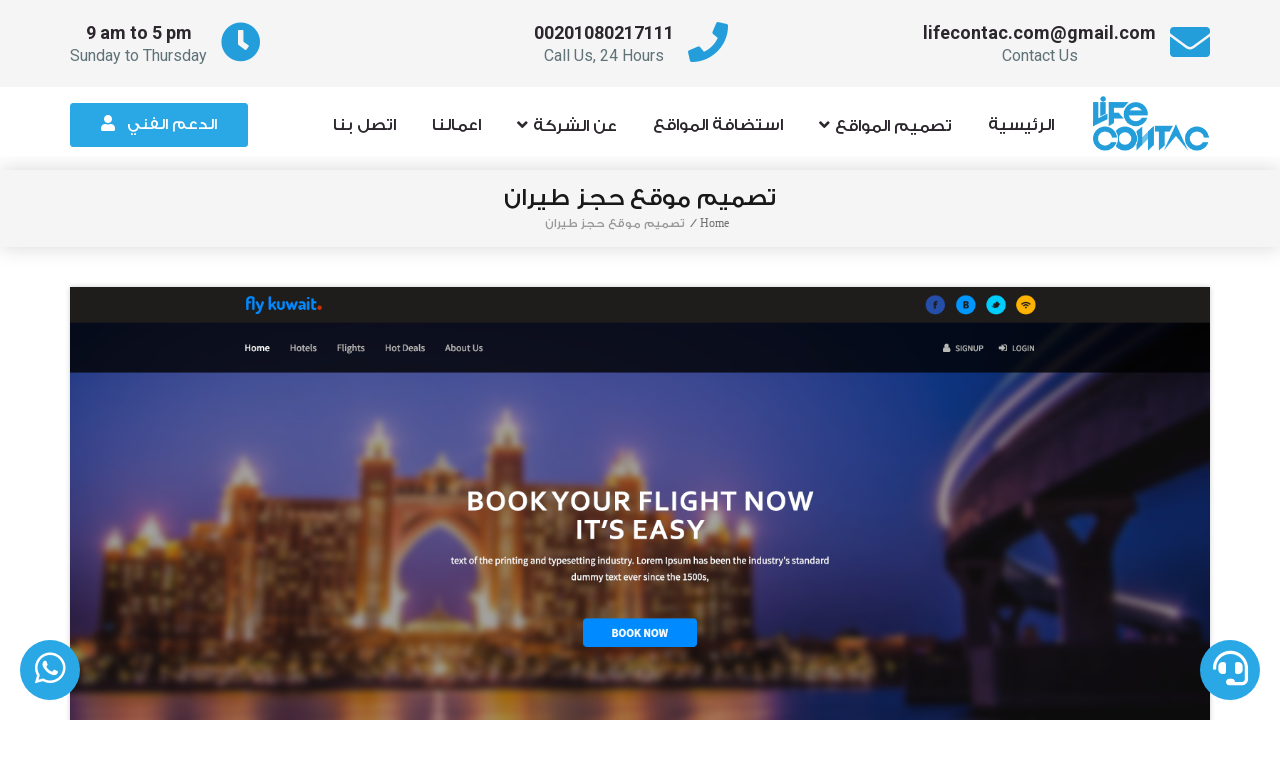

--- FILE ---
content_type: text/html; charset=UTF-8
request_url: https://www.lifecontac.com/portfolio/%D8%AA%D8%B5%D9%85%D9%8A%D9%85-%D9%85%D9%88%D9%82%D8%B9-%D8%AD%D8%AC%D8%B2-%D8%B7%D9%8A%D8%B1%D8%A7%D9%86/
body_size: 17910
content:
<!doctype html>
<html >
<head>
    <style>
        .aligncenter {
    height:auto;
        }
    </style>
  <meta charset="utf-8">
  

<!--Start of Tawk.to Script-->
<script type="text/javascript">
var $_Tawk_API={},$_Tawk_LoadStart=new Date();
(function(){
var s1=document.createElement("script"),s0=document.getElementsByTagName("script")[0];
s1.async=true;
s1.src='https://embed.tawk.to/551318be3a7536976629331f/default';
s1.charset='UTF-8';
s1.setAttribute('crossorigin','*');
s0.parentNode.insertBefore(s1,s0);
})();
</script>
<!--End of Tawk.to Script-->
  

<!-- Global Site Tag (gtag.js) - Google Analytics -->
<script async src="https://www.googletagmanager.com/gtag/js?id=UA-53888250-1"></script>
<script>
  window.dataLayer = window.dataLayer || [];
  function gtag(){dataLayer.push(arguments);}
  gtag('js', new Date());

  gtag('config', 'UA-53888250-1');
</script>

<html>
	<head>
		<meta name="msvalidate.01" content="AF1613F1AF7F297A2FF3789B45A93414" />
	
	</head>
	<body>

	</body>
</html>
    

       <meta name="google-site-verification" content="R6RxOS3vdOFvREHd8gUPN0T4wx8VxQLgu5QD2RAu9wQ" />
       
    <!-- Favicon --> 
  <link rel="shortcut icon" href="https://www.lifecontac.com/wp-content/uploads/2018/12/cropped-lifecontac-icon.jpg">
  
  
    
    <!-- this styles only adds some repairs on idevices  -->
    <meta name="viewport" content="width=device-width, initial-scale=1, maximum-scale=1">
    
    <!-- Google fonts - witch you want to use - (rest you can just remove) -->
    <link rel='stylesheet' href='https://fonts.googleapis.com/css?family=Open+Sans:400,800,700italic,700,600italic,600,400italic,300italic,300|Roboto:100,300,400,500,700&amp;subset=latin,latin-ext' type='text/css' />
  <meta name='robots' content='index, follow, max-image-preview:large, max-snippet:-1, max-video-preview:-1' />

	<!-- This site is optimized with the Yoast SEO plugin v26.7 - https://yoast.com/wordpress/plugins/seo/ -->
	<title>تصميم موقع حجز طيران 0562515451 1 افضل شركه تصميم مواقع حجوزات الطيرات</title>
	<meta name="description" content="تصميم موقع حجز طيران افضل شركة تصميم وبرمجة حجز الطيران والفنادق علي مستوي العالم ابداء الان وتواصل معنا 0562515451" />
	<link rel="canonical" href="https://www.lifecontac.com/portfolio/تصميم-موقع-حجز-طيران/" />
	<meta property="og:locale" content="ar_AR" />
	<meta property="og:type" content="article" />
	<meta property="og:title" content="تصميم موقع حجز طيران 0562515451 1 افضل شركه تصميم مواقع حجوزات الطيرات" />
	<meta property="og:description" content="تصميم موقع حجز طيران افضل شركة تصميم وبرمجة حجز الطيران والفنادق علي مستوي العالم ابداء الان وتواصل معنا 0562515451" />
	<meta property="og:url" content="https://www.lifecontac.com/portfolio/تصميم-موقع-حجز-طيران/" />
	<meta property="og:site_name" content="لايف كونتاك تصميم مواقع و تطبيقات الجوال 00201080217111" />
	<meta property="article:publisher" content="https://www.facebook.com/lifecontac" />
	<meta property="article:modified_time" content="2021-06-05T01:07:10+00:00" />
	<meta property="og:image" content="https://www.lifecontac.com/wp-content/uploads/2017/03/49a6e955efbb4c6.png" />
	<meta property="og:image:width" content="1600" />
	<meta property="og:image:height" content="2408" />
	<meta property="og:image:type" content="image/png" />
	<meta name="twitter:card" content="summary_large_image" />
	<meta name="twitter:site" content="@lifecontac" />
	<meta name="twitter:label1" content="وقت القراءة المُقدّر" />
	<meta name="twitter:data1" content="دقيقتان" />
	<script type="application/ld+json" class="yoast-schema-graph">{"@context":"https://schema.org","@graph":[{"@type":"WebPage","@id":"https://www.lifecontac.com/portfolio/%d8%aa%d8%b5%d9%85%d9%8a%d9%85-%d9%85%d9%88%d9%82%d8%b9-%d8%ad%d8%ac%d8%b2-%d8%b7%d9%8a%d8%b1%d8%a7%d9%86/","url":"https://www.lifecontac.com/portfolio/%d8%aa%d8%b5%d9%85%d9%8a%d9%85-%d9%85%d9%88%d9%82%d8%b9-%d8%ad%d8%ac%d8%b2-%d8%b7%d9%8a%d8%b1%d8%a7%d9%86/","name":"تصميم موقع حجز طيران 0562515451 1 افضل شركه تصميم مواقع حجوزات الطيرات","isPartOf":{"@id":"https://www.lifecontac.com/#website"},"primaryImageOfPage":{"@id":"https://www.lifecontac.com/portfolio/%d8%aa%d8%b5%d9%85%d9%8a%d9%85-%d9%85%d9%88%d9%82%d8%b9-%d8%ad%d8%ac%d8%b2-%d8%b7%d9%8a%d8%b1%d8%a7%d9%86/#primaryimage"},"image":{"@id":"https://www.lifecontac.com/portfolio/%d8%aa%d8%b5%d9%85%d9%8a%d9%85-%d9%85%d9%88%d9%82%d8%b9-%d8%ad%d8%ac%d8%b2-%d8%b7%d9%8a%d8%b1%d8%a7%d9%86/#primaryimage"},"thumbnailUrl":"https://www.lifecontac.com/wp-content/uploads/2017/03/49a6e955efbb4c6.png","datePublished":"2017-03-23T13:18:01+00:00","dateModified":"2021-06-05T01:07:10+00:00","description":"تصميم موقع حجز طيران افضل شركة تصميم وبرمجة حجز الطيران والفنادق علي مستوي العالم ابداء الان وتواصل معنا 0562515451","breadcrumb":{"@id":"https://www.lifecontac.com/portfolio/%d8%aa%d8%b5%d9%85%d9%8a%d9%85-%d9%85%d9%88%d9%82%d8%b9-%d8%ad%d8%ac%d8%b2-%d8%b7%d9%8a%d8%b1%d8%a7%d9%86/#breadcrumb"},"inLanguage":"ar","potentialAction":[{"@type":"ReadAction","target":["https://www.lifecontac.com/portfolio/%d8%aa%d8%b5%d9%85%d9%8a%d9%85-%d9%85%d9%88%d9%82%d8%b9-%d8%ad%d8%ac%d8%b2-%d8%b7%d9%8a%d8%b1%d8%a7%d9%86/"]}]},{"@type":"ImageObject","inLanguage":"ar","@id":"https://www.lifecontac.com/portfolio/%d8%aa%d8%b5%d9%85%d9%8a%d9%85-%d9%85%d9%88%d9%82%d8%b9-%d8%ad%d8%ac%d8%b2-%d8%b7%d9%8a%d8%b1%d8%a7%d9%86/#primaryimage","url":"https://www.lifecontac.com/wp-content/uploads/2017/03/49a6e955efbb4c6.png","contentUrl":"https://www.lifecontac.com/wp-content/uploads/2017/03/49a6e955efbb4c6.png","width":1600,"height":2408},{"@type":"BreadcrumbList","@id":"https://www.lifecontac.com/portfolio/%d8%aa%d8%b5%d9%85%d9%8a%d9%85-%d9%85%d9%88%d9%82%d8%b9-%d8%ad%d8%ac%d8%b2-%d8%b7%d9%8a%d8%b1%d8%a7%d9%86/#breadcrumb","itemListElement":[{"@type":"ListItem","position":1,"name":"home","item":"https://www.lifecontac.com/"},{"@type":"ListItem","position":2,"name":"معرض الاعمال","item":"https://www.lifecontac.com/portfolio/"},{"@type":"ListItem","position":3,"name":"تصميم","item":"https://www.lifecontac.com/category/design/"},{"@type":"ListItem","position":4,"name":"تصميم موقع حجز طيران"}]},{"@type":"WebSite","@id":"https://www.lifecontac.com/#website","url":"https://www.lifecontac.com/","name":"لايف كونتاك تصميم مواقع و تطبيقات الجوال 0562515451","description":"مواقع حجوزات الفنادق و الطيران و المتاجر الالكترونية و التطبيقات","publisher":{"@id":"https://www.lifecontac.com/#organization"},"potentialAction":[{"@type":"SearchAction","target":{"@type":"EntryPoint","urlTemplate":"https://www.lifecontac.com/?s={search_term_string}"},"query-input":{"@type":"PropertyValueSpecification","valueRequired":true,"valueName":"search_term_string"}}],"inLanguage":"ar"},{"@type":"Organization","@id":"https://www.lifecontac.com/#organization","name":"مؤسسة لايف كونتاك لتصميم المواقع و تطبيقات الجوال 0562515451","url":"https://www.lifecontac.com/","logo":{"@type":"ImageObject","inLanguage":"ar","@id":"https://www.lifecontac.com/#/schema/logo/image/","url":"https://www.lifecontac.com/wp-content/uploads/2018/12/LIFE.png","contentUrl":"https://www.lifecontac.com/wp-content/uploads/2018/12/LIFE.png","width":2048,"height":1536,"caption":"مؤسسة لايف كونتاك لتصميم المواقع و تطبيقات الجوال 0562515451"},"image":{"@id":"https://www.lifecontac.com/#/schema/logo/image/"},"sameAs":["https://www.facebook.com/lifecontac","https://x.com/lifecontac"]}]}</script>
	<!-- / Yoast SEO plugin. -->


<link rel='dns-prefetch' href='//www.googletagmanager.com' />
<link rel='dns-prefetch' href='//pagead2.googlesyndication.com' />
<link rel="alternate" type="application/rss+xml" title="لايف كونتاك تصميم مواقع و تطبيقات الجوال 00201080217111 &laquo; الخلاصة" href="https://www.lifecontac.com/feed/" />
<link rel="alternate" type="application/rss+xml" title="لايف كونتاك تصميم مواقع و تطبيقات الجوال 00201080217111 &laquo; خلاصة التعليقات" href="https://www.lifecontac.com/comments/feed/" />
<link rel="alternate" title="oEmbed (JSON)" type="application/json+oembed" href="https://www.lifecontac.com/wp-json/oembed/1.0/embed?url=https%3A%2F%2Fwww.lifecontac.com%2Fportfolio%2F%25d8%25aa%25d8%25b5%25d9%2585%25d9%258a%25d9%2585-%25d9%2585%25d9%2588%25d9%2582%25d8%25b9-%25d8%25ad%25d8%25ac%25d8%25b2-%25d8%25b7%25d9%258a%25d8%25b1%25d8%25a7%25d9%2586%2F" />
<link rel="alternate" title="oEmbed (XML)" type="text/xml+oembed" href="https://www.lifecontac.com/wp-json/oembed/1.0/embed?url=https%3A%2F%2Fwww.lifecontac.com%2Fportfolio%2F%25d8%25aa%25d8%25b5%25d9%2585%25d9%258a%25d9%2585-%25d9%2585%25d9%2588%25d9%2582%25d8%25b9-%25d8%25ad%25d8%25ac%25d8%25b2-%25d8%25b7%25d9%258a%25d8%25b1%25d8%25a7%25d9%2586%2F&#038;format=xml" />
		<!-- This site uses the Google Analytics by MonsterInsights plugin v9.11.1 - Using Analytics tracking - https://www.monsterinsights.com/ -->
							<script src="//www.googletagmanager.com/gtag/js?id=G-RF1PJGTZEH"  data-cfasync="false" data-wpfc-render="false" type="text/javascript" async></script>
			<script data-cfasync="false" data-wpfc-render="false" type="text/javascript">
				var mi_version = '9.11.1';
				var mi_track_user = true;
				var mi_no_track_reason = '';
								var MonsterInsightsDefaultLocations = {"page_location":"https:\/\/www.lifecontac.com\/portfolio\/%D8%AA%D8%B5%D9%85%D9%8A%D9%85-%D9%85%D9%88%D9%82%D8%B9-%D8%AD%D8%AC%D8%B2-%D8%B7%D9%8A%D8%B1%D8%A7%D9%86\/"};
								if ( typeof MonsterInsightsPrivacyGuardFilter === 'function' ) {
					var MonsterInsightsLocations = (typeof MonsterInsightsExcludeQuery === 'object') ? MonsterInsightsPrivacyGuardFilter( MonsterInsightsExcludeQuery ) : MonsterInsightsPrivacyGuardFilter( MonsterInsightsDefaultLocations );
				} else {
					var MonsterInsightsLocations = (typeof MonsterInsightsExcludeQuery === 'object') ? MonsterInsightsExcludeQuery : MonsterInsightsDefaultLocations;
				}

								var disableStrs = [
										'ga-disable-G-RF1PJGTZEH',
									];

				/* Function to detect opted out users */
				function __gtagTrackerIsOptedOut() {
					for (var index = 0; index < disableStrs.length; index++) {
						if (document.cookie.indexOf(disableStrs[index] + '=true') > -1) {
							return true;
						}
					}

					return false;
				}

				/* Disable tracking if the opt-out cookie exists. */
				if (__gtagTrackerIsOptedOut()) {
					for (var index = 0; index < disableStrs.length; index++) {
						window[disableStrs[index]] = true;
					}
				}

				/* Opt-out function */
				function __gtagTrackerOptout() {
					for (var index = 0; index < disableStrs.length; index++) {
						document.cookie = disableStrs[index] + '=true; expires=Thu, 31 Dec 2099 23:59:59 UTC; path=/';
						window[disableStrs[index]] = true;
					}
				}

				if ('undefined' === typeof gaOptout) {
					function gaOptout() {
						__gtagTrackerOptout();
					}
				}
								window.dataLayer = window.dataLayer || [];

				window.MonsterInsightsDualTracker = {
					helpers: {},
					trackers: {},
				};
				if (mi_track_user) {
					function __gtagDataLayer() {
						dataLayer.push(arguments);
					}

					function __gtagTracker(type, name, parameters) {
						if (!parameters) {
							parameters = {};
						}

						if (parameters.send_to) {
							__gtagDataLayer.apply(null, arguments);
							return;
						}

						if (type === 'event') {
														parameters.send_to = monsterinsights_frontend.v4_id;
							var hookName = name;
							if (typeof parameters['event_category'] !== 'undefined') {
								hookName = parameters['event_category'] + ':' + name;
							}

							if (typeof MonsterInsightsDualTracker.trackers[hookName] !== 'undefined') {
								MonsterInsightsDualTracker.trackers[hookName](parameters);
							} else {
								__gtagDataLayer('event', name, parameters);
							}
							
						} else {
							__gtagDataLayer.apply(null, arguments);
						}
					}

					__gtagTracker('js', new Date());
					__gtagTracker('set', {
						'developer_id.dZGIzZG': true,
											});
					if ( MonsterInsightsLocations.page_location ) {
						__gtagTracker('set', MonsterInsightsLocations);
					}
										__gtagTracker('config', 'G-RF1PJGTZEH', {"forceSSL":"true","link_attribution":"true"} );
										window.gtag = __gtagTracker;										(function () {
						/* https://developers.google.com/analytics/devguides/collection/analyticsjs/ */
						/* ga and __gaTracker compatibility shim. */
						var noopfn = function () {
							return null;
						};
						var newtracker = function () {
							return new Tracker();
						};
						var Tracker = function () {
							return null;
						};
						var p = Tracker.prototype;
						p.get = noopfn;
						p.set = noopfn;
						p.send = function () {
							var args = Array.prototype.slice.call(arguments);
							args.unshift('send');
							__gaTracker.apply(null, args);
						};
						var __gaTracker = function () {
							var len = arguments.length;
							if (len === 0) {
								return;
							}
							var f = arguments[len - 1];
							if (typeof f !== 'object' || f === null || typeof f.hitCallback !== 'function') {
								if ('send' === arguments[0]) {
									var hitConverted, hitObject = false, action;
									if ('event' === arguments[1]) {
										if ('undefined' !== typeof arguments[3]) {
											hitObject = {
												'eventAction': arguments[3],
												'eventCategory': arguments[2],
												'eventLabel': arguments[4],
												'value': arguments[5] ? arguments[5] : 1,
											}
										}
									}
									if ('pageview' === arguments[1]) {
										if ('undefined' !== typeof arguments[2]) {
											hitObject = {
												'eventAction': 'page_view',
												'page_path': arguments[2],
											}
										}
									}
									if (typeof arguments[2] === 'object') {
										hitObject = arguments[2];
									}
									if (typeof arguments[5] === 'object') {
										Object.assign(hitObject, arguments[5]);
									}
									if ('undefined' !== typeof arguments[1].hitType) {
										hitObject = arguments[1];
										if ('pageview' === hitObject.hitType) {
											hitObject.eventAction = 'page_view';
										}
									}
									if (hitObject) {
										action = 'timing' === arguments[1].hitType ? 'timing_complete' : hitObject.eventAction;
										hitConverted = mapArgs(hitObject);
										__gtagTracker('event', action, hitConverted);
									}
								}
								return;
							}

							function mapArgs(args) {
								var arg, hit = {};
								var gaMap = {
									'eventCategory': 'event_category',
									'eventAction': 'event_action',
									'eventLabel': 'event_label',
									'eventValue': 'event_value',
									'nonInteraction': 'non_interaction',
									'timingCategory': 'event_category',
									'timingVar': 'name',
									'timingValue': 'value',
									'timingLabel': 'event_label',
									'page': 'page_path',
									'location': 'page_location',
									'title': 'page_title',
									'referrer' : 'page_referrer',
								};
								for (arg in args) {
																		if (!(!args.hasOwnProperty(arg) || !gaMap.hasOwnProperty(arg))) {
										hit[gaMap[arg]] = args[arg];
									} else {
										hit[arg] = args[arg];
									}
								}
								return hit;
							}

							try {
								f.hitCallback();
							} catch (ex) {
							}
						};
						__gaTracker.create = newtracker;
						__gaTracker.getByName = newtracker;
						__gaTracker.getAll = function () {
							return [];
						};
						__gaTracker.remove = noopfn;
						__gaTracker.loaded = true;
						window['__gaTracker'] = __gaTracker;
					})();
									} else {
										console.log("");
					(function () {
						function __gtagTracker() {
							return null;
						}

						window['__gtagTracker'] = __gtagTracker;
						window['gtag'] = __gtagTracker;
					})();
									}
			</script>
							<!-- / Google Analytics by MonsterInsights -->
		<style id='wp-img-auto-sizes-contain-inline-css' type='text/css'>
img:is([sizes=auto i],[sizes^="auto," i]){contain-intrinsic-size:3000px 1500px}
/*# sourceURL=wp-img-auto-sizes-contain-inline-css */
</style>
<style id='wp-emoji-styles-inline-css' type='text/css'>

	img.wp-smiley, img.emoji {
		display: inline !important;
		border: none !important;
		box-shadow: none !important;
		height: 1em !important;
		width: 1em !important;
		margin: 0 0.07em !important;
		vertical-align: -0.1em !important;
		background: none !important;
		padding: 0 !important;
	}
/*# sourceURL=wp-emoji-styles-inline-css */
</style>
<style id='wp-block-library-inline-css' type='text/css'>
:root{--wp-block-synced-color:#7a00df;--wp-block-synced-color--rgb:122,0,223;--wp-bound-block-color:var(--wp-block-synced-color);--wp-editor-canvas-background:#ddd;--wp-admin-theme-color:#007cba;--wp-admin-theme-color--rgb:0,124,186;--wp-admin-theme-color-darker-10:#006ba1;--wp-admin-theme-color-darker-10--rgb:0,107,160.5;--wp-admin-theme-color-darker-20:#005a87;--wp-admin-theme-color-darker-20--rgb:0,90,135;--wp-admin-border-width-focus:2px}@media (min-resolution:192dpi){:root{--wp-admin-border-width-focus:1.5px}}.wp-element-button{cursor:pointer}:root .has-very-light-gray-background-color{background-color:#eee}:root .has-very-dark-gray-background-color{background-color:#313131}:root .has-very-light-gray-color{color:#eee}:root .has-very-dark-gray-color{color:#313131}:root .has-vivid-green-cyan-to-vivid-cyan-blue-gradient-background{background:linear-gradient(135deg,#00d084,#0693e3)}:root .has-purple-crush-gradient-background{background:linear-gradient(135deg,#34e2e4,#4721fb 50%,#ab1dfe)}:root .has-hazy-dawn-gradient-background{background:linear-gradient(135deg,#faaca8,#dad0ec)}:root .has-subdued-olive-gradient-background{background:linear-gradient(135deg,#fafae1,#67a671)}:root .has-atomic-cream-gradient-background{background:linear-gradient(135deg,#fdd79a,#004a59)}:root .has-nightshade-gradient-background{background:linear-gradient(135deg,#330968,#31cdcf)}:root .has-midnight-gradient-background{background:linear-gradient(135deg,#020381,#2874fc)}:root{--wp--preset--font-size--normal:16px;--wp--preset--font-size--huge:42px}.has-regular-font-size{font-size:1em}.has-larger-font-size{font-size:2.625em}.has-normal-font-size{font-size:var(--wp--preset--font-size--normal)}.has-huge-font-size{font-size:var(--wp--preset--font-size--huge)}.has-text-align-center{text-align:center}.has-text-align-left{text-align:left}.has-text-align-right{text-align:right}.has-fit-text{white-space:nowrap!important}#end-resizable-editor-section{display:none}.aligncenter{clear:both}.items-justified-left{justify-content:flex-start}.items-justified-center{justify-content:center}.items-justified-right{justify-content:flex-end}.items-justified-space-between{justify-content:space-between}.screen-reader-text{border:0;clip-path:inset(50%);height:1px;margin:-1px;overflow:hidden;padding:0;position:absolute;width:1px;word-wrap:normal!important}.screen-reader-text:focus{background-color:#ddd;clip-path:none;color:#444;display:block;font-size:1em;height:auto;left:5px;line-height:normal;padding:15px 23px 14px;text-decoration:none;top:5px;width:auto;z-index:100000}html :where(.has-border-color){border-style:solid}html :where([style*=border-top-color]){border-top-style:solid}html :where([style*=border-right-color]){border-right-style:solid}html :where([style*=border-bottom-color]){border-bottom-style:solid}html :where([style*=border-left-color]){border-left-style:solid}html :where([style*=border-width]){border-style:solid}html :where([style*=border-top-width]){border-top-style:solid}html :where([style*=border-right-width]){border-right-style:solid}html :where([style*=border-bottom-width]){border-bottom-style:solid}html :where([style*=border-left-width]){border-left-style:solid}html :where(img[class*=wp-image-]){height:auto;max-width:100%}:where(figure){margin:0 0 1em}html :where(.is-position-sticky){--wp-admin--admin-bar--position-offset:var(--wp-admin--admin-bar--height,0px)}@media screen and (max-width:600px){html :where(.is-position-sticky){--wp-admin--admin-bar--position-offset:0px}}
/*wp_block_styles_on_demand_placeholder:696d6378789c2*/
/*# sourceURL=wp-block-library-inline-css */
</style>
<style id='classic-theme-styles-inline-css' type='text/css'>
/*! This file is auto-generated */
.wp-block-button__link{color:#fff;background-color:#32373c;border-radius:9999px;box-shadow:none;text-decoration:none;padding:calc(.667em + 2px) calc(1.333em + 2px);font-size:1.125em}.wp-block-file__button{background:#32373c;color:#fff;text-decoration:none}
/*# sourceURL=/wp-includes/css/classic-themes.min.css */
</style>
<link rel='stylesheet' id='contact-form-7-css' href='https://www.lifecontac.com/wp-content/plugins/contact-form-7/includes/css/styles.css?ver=6.1.4' type='text/css' media='all' />
<link rel='stylesheet' id='contact-form-7-rtl-css' href='https://www.lifecontac.com/wp-content/plugins/contact-form-7/includes/css/styles-rtl.css?ver=6.1.4' type='text/css' media='all' />
<script type="text/javascript" src="https://www.lifecontac.com/wp-includes/js/jquery/jquery.min.js?ver=3.7.1" id="jquery-core-js"></script>
<script type="text/javascript" src="https://www.lifecontac.com/wp-includes/js/jquery/jquery-migrate.min.js?ver=3.4.1" id="jquery-migrate-js"></script>
<script type="text/javascript" src="https://www.lifecontac.com/wp-content/plugins/google-analytics-for-wordpress/assets/js/frontend-gtag.min.js?ver=9.11.1" id="monsterinsights-frontend-script-js" async="async" data-wp-strategy="async"></script>
<script data-cfasync="false" data-wpfc-render="false" type="text/javascript" id='monsterinsights-frontend-script-js-extra'>/* <![CDATA[ */
var monsterinsights_frontend = {"js_events_tracking":"true","download_extensions":"doc,pdf,ppt,zip,xls,docx,pptx,xlsx","inbound_paths":"[{\"path\":\"\\\/go\\\/\",\"label\":\"affiliate\"},{\"path\":\"\\\/recommend\\\/\",\"label\":\"affiliate\"}]","home_url":"https:\/\/www.lifecontac.com","hash_tracking":"false","v4_id":"G-RF1PJGTZEH"};/* ]]> */
</script>

<!-- Google tag (gtag.js) snippet added by Site Kit -->
<!-- Google Analytics snippet added by Site Kit -->
<script type="text/javascript" src="https://www.googletagmanager.com/gtag/js?id=G-3SS8PCQL1Q" id="google_gtagjs-js" async></script>
<script type="text/javascript" id="google_gtagjs-js-after">
/* <![CDATA[ */
window.dataLayer = window.dataLayer || [];function gtag(){dataLayer.push(arguments);}
gtag("set","linker",{"domains":["www.lifecontac.com"]});
gtag("js", new Date());
gtag("set", "developer_id.dZTNiMT", true);
gtag("config", "G-3SS8PCQL1Q");
//# sourceURL=google_gtagjs-js-after
/* ]]> */
</script>
<link rel="https://api.w.org/" href="https://www.lifecontac.com/wp-json/" /><link rel="EditURI" type="application/rsd+xml" title="RSD" href="https://www.lifecontac.com/xmlrpc.php?rsd" />
<link rel="stylesheet" href="https://www.lifecontac.com/wp-content/themes/LifeContac/rtl.css" type="text/css" media="screen" /><meta name="generator" content="WordPress 6.9" />
<link rel='shortlink' href='https://www.lifecontac.com/?p=1557' />
<meta name="generator" content="Site Kit by Google 1.170.0" />
<!-- Google AdSense meta tags added by Site Kit -->
<meta name="google-adsense-platform-account" content="ca-host-pub-2644536267352236">
<meta name="google-adsense-platform-domain" content="sitekit.withgoogle.com">
<!-- End Google AdSense meta tags added by Site Kit -->
<style type="text/css">.recentcomments a{display:inline !important;padding:0 !important;margin:0 !important;}</style>
<!-- Google AdSense snippet added by Site Kit -->
<script type="text/javascript" async="async" src="https://pagead2.googlesyndication.com/pagead/js/adsbygoogle.js?client=ca-pub-3455320492205277&amp;host=ca-host-pub-2644536267352236" crossorigin="anonymous"></script>

<!-- End Google AdSense snippet added by Site Kit -->
<link rel="icon" href="https://www.lifecontac.com/wp-content/uploads/2018/12/cropped-lifecontac-icon-32x32.jpg" sizes="32x32" />
<link rel="icon" href="https://www.lifecontac.com/wp-content/uploads/2018/12/cropped-lifecontac-icon-192x192.jpg" sizes="192x192" />
<link rel="apple-touch-icon" href="https://www.lifecontac.com/wp-content/uploads/2018/12/cropped-lifecontac-icon-180x180.jpg" />
<meta name="msapplication-TileImage" content="https://www.lifecontac.com/wp-content/uploads/2018/12/cropped-lifecontac-icon-270x270.jpg" />
  
    <!--[if lt IE 9]>
    <script src="http://html5shim.googlecode.com/svn/trunk/html5.js"></script>
  <![endif]-->
    <!-- ######### CSS STYLES ######### -->
  
    <link rel="stylesheet" href="https://www.lifecontac.com/wp-content/themes/LifeContac/css/reset.css" type="text/css" />
  <link rel="stylesheet" href="https://www.lifecontac.com/wp-content/themes/LifeContac/css/style.css" type="text/css" />
    
    <link rel="stylesheet" href="https://www.lifecontac.com/wp-content/themes/LifeContac/css/font-awesome/css/font-awesome.min.css">
    


<!-- IE Edge Meta Tag -->
<meta http-equiv="X-UA-Compatible" content="IE=edge">

<!-- Viewport -->
<meta name="viewport" content="width=device-width, initial-scale=1">

    <link rel="stylesheet" href="https://use.fontawesome.com/releases/v5.6.1/css/all.css" integrity="sha384-gfdkjb5BdAXd+lj+gudLWI+BXq4IuLW5IT+brZEZsLFm++aCMlF1V92rMkPaX4PP" crossorigin="anonymous">

<script src="https://cdnjs.cloudflare.com/ajax/libs/modernizr/2.8.3/modernizr.js"></script>

<!-- Minified CSS -->
<link rel="stylesheet" href="https://maxcdn.bootstrapcdn.com/bootstrap/3.3.5/css/bootstrap.min.css">

<!-- Optional Theme -->
<link rel="stylesheet" href="https://maxcdn.bootstrapcdn.com/bootstrap/3.3.5/css/bootstrap-theme.min.css">

<!-- Optional IE8 Support -->
<!--[if lt IE 9]>
  <script src="https://oss.maxcdn.com/html5shiv/3.7.2/html5shiv.min.js"></script>
  <script src="https://oss.maxcdn.com/respond/1.4.2/respond.min.js"></script>
<![endif]-->
    
    <!-- sticky menu -->
    <link rel="stylesheet" href="https://www.lifecontac.com/wp-content/themes/LifeContac/js/sticky-menu/core.css">
    
    <!-- REVOLUTION SLIDER -->
    <link rel="stylesheet" type="text/css" href="https://www.lifecontac.com/wp-content/themes/LifeContac/js/revolutionslider/css/fullwidth.css" media="screen" />
    <link rel="stylesheet" type="text/css" href="https://www.lifecontac.com/wp-content/themes/LifeContac/js/revolutionslider/rs-plugin/css/settings.css" media="screen" />
    
    <!-- jquery jcarousel -->
    <link rel="stylesheet" type="text/css" href="https://www.lifecontac.com/wp-content/themes/LifeContac/js/jcarousel/skin.css" />
    <link rel="stylesheet" type="text/css" href="https://www.lifecontac.com/wp-content/themes/LifeContac/js/jcarousel/skin2.css" />
  
    <!-- faqs -->
    <link rel="stylesheet" href="https://www.lifecontac.com/wp-content/themes/LifeContac/js/accordion/accordion.css" type="text/css" media="all">
    
    <!-- tabs css -->
    <link rel="stylesheet" type="text/css" href="https://www.lifecontac.com/wp-content/themes/LifeContac/js/tabs/tabs.css" />
    
    <!-- testimonials -->
    <link rel="stylesheet" href="https://www.lifecontac.com/wp-content/themes/LifeContac/js/testimonials/fadeeffect.css" type="text/css" media="all">
    


    
    <!-- fancyBox -->
    <link rel="stylesheet" type="text/css" href="https://www.lifecontac.com/wp-content/themes/LifeContac/js/portfolio/source/jquery.fancybox.css" media="screen" />
    <link rel="stylesheet" href="https://www.lifecontac.com/wp-content/themes/LifeContac/js/portfolio/isotope.css">
    <link rel="stylesheet" href="https://www.lifecontac.com/wp-content/themes/LifeContac/rtl.css">


</head>
<body >
    
    <div class="loading-overlay text-center">
  <div class="all-spi">
    <div class="loading">
      <img src="https://www.lifecontac.com/wp-content/uploads/2018/12/LIFE-1.png" />
<div class="spinner">
  <div class="bounce1"></div>
  <div class="bounce2"></div>
  <div class="bounce3"></div>
</div>   
</div>
  </div>

</div>
<!-- menu content in mobile view  -->
        <div class="mobile">
            
            <div id="myNav" class="overlay visible-xs">
              <a href="javascript:void(0)" class="closebtn" onclick="closenav()">
                 <i class="far fa-times-circle"></i>
              </a>
              <div class="overlay-content">
                   <ul id="tiny" class=""><li id="menu-item-418" class="menu-item menu-item-type-custom menu-item-object-custom menu-item-418"><a href="https://lifecontac.com/">الرئيسية</a></li>
<li id="menu-item-1540" class="menu-item menu-item-type-custom menu-item-object-custom menu-item-has-children menu-item-1540"><a href="https://www.lifecontac.com/%D8%AA%D8%B5%D9%85%D9%8A%D9%85%20%D9%85%D9%88%D8%A7%D9%82%D8%B9/">تصميم المواقع</a>
<ul class="sub-menu">
	<li id="menu-item-2710" class="menu-item menu-item-type-custom menu-item-object-custom menu-item-2710"><a href="https://www.lifecontac.com/services/%D8%AA%D8%B5%D9%85%D9%8A%D9%85-%D9%85%D9%88%D9%82%D8%B9-%D8%AD%D8%AC%D8%B2-%D9%81%D9%86%D8%A7%D8%AF%D9%82-booking/">موقع حجز فنادق booking</a></li>
	<li id="menu-item-4659" class="menu-item menu-item-type-post_type menu-item-object-services menu-item-4659"><a href="https://www.lifecontac.com/services/%d8%aa%d8%b5%d9%85%d9%8a%d9%85-%d9%85%d9%88%d9%82%d8%b9-%d8%b7%d8%a8%d8%a7%d8%b9%d8%a9-%d8%b9%d9%84%d9%89-%d9%88%d8%b1%d9%82/">تصميم موقع طباعة ورق</a></li>
	<li id="menu-item-383" class="menu-item menu-item-type-post_type menu-item-object-services menu-item-383"><a href="https://www.lifecontac.com/services/%d8%aa%d8%b5%d9%85%d9%8a%d9%85-%d9%85%d9%88%d9%82%d8%b9-%d8%b9%d9%82%d8%a7%d8%b1%d9%8a-2/" title="تصميم موقع عقارات">تصميم موقع عقاري</a></li>
	<li id="menu-item-382" class="menu-item menu-item-type-post_type menu-item-object-services menu-item-382"><a href="https://www.lifecontac.com/services/%d8%aa%d8%b5%d9%85%d9%8a%d9%85-%d9%85%d9%88%d9%82%d8%b9-%d8%a7%d8%ae%d8%a8%d8%a7%d8%b1%d9%8a/">تصميم موقع اخباري</a></li>
	<li id="menu-item-454" class="menu-item menu-item-type-post_type menu-item-object-services menu-item-454"><a href="https://www.lifecontac.com/services/%d8%aa%d8%b5%d9%85%d9%8a%d9%85-%d9%85%d9%88%d9%82%d8%b9-%d8%b4%d8%b1%d9%83%d8%a9/">تصميم موقع شركة</a></li>
	<li id="menu-item-635" class="menu-item menu-item-type-post_type menu-item-object-services menu-item-635"><a href="https://www.lifecontac.com/services/%d8%aa%d8%b5%d9%85%d9%8a%d9%85-%d9%85%d9%88%d9%82%d8%b9-%d9%88%d8%b8%d8%a7%d8%a6%d9%81/" title="تصميم موقع وظائف jop ">تصميم موقع وظائف</a></li>
	<li id="menu-item-993" class="menu-item menu-item-type-post_type menu-item-object-services menu-item-993"><a href="https://www.lifecontac.com/services/%d8%aa%d8%b5%d9%85%d9%8a%d9%85-%d9%85%d9%88%d9%82%d8%b9-%d9%85%d8%af%d8%b1%d8%b3%d8%a9/">تصميم مواقع المدارس</a></li>
	<li id="menu-item-1010" class="menu-item menu-item-type-post_type menu-item-object-services menu-item-1010"><a href="https://www.lifecontac.com/services/%d8%aa%d8%b5%d9%85%d9%8a%d9%85-%d9%85%d9%88%d8%a7%d9%82%d8%b9-%d8%a7%d9%84%d8%b4%d8%ad%d9%86/">تصميم مواقع الشحن</a></li>
	<li id="menu-item-1375" class="menu-item menu-item-type-post_type menu-item-object-services menu-item-1375"><a href="https://www.lifecontac.com/services/%d8%aa%d8%b5%d9%85%d9%8a%d9%85-%d9%85%d9%88%d9%82%d8%b9-%d9%85%d8%ab%d9%84-%d8%ad%d8%b1%d8%a7%d8%ac/">تصميم موقع حراج haraj</a></li>
	<li id="menu-item-381" class="menu-item menu-item-type-post_type menu-item-object-services menu-item-381"><a href="https://www.lifecontac.com/services/%d8%a7%d9%86%d8%b4%d8%a7%d8%a1-%d9%85%d9%88%d9%82%d8%b9-%d8%b1%d9%8a%d8%a7%d8%b6%d9%8a/" title="انشاء موقع رياضي">تصميم موقع رياضي</a></li>
	<li id="menu-item-1374" class="menu-item menu-item-type-post_type menu-item-object-services menu-item-1374"><a href="https://www.lifecontac.com/services/%d8%aa%d8%b5%d9%85%d9%8a%d9%85-%d9%85%d9%88%d9%82%d8%b9-%d8%b4%d8%ae%d8%b5%d9%8a/">تصميم موقع شخصي</a></li>
	<li id="menu-item-455" class="menu-item menu-item-type-post_type menu-item-object-services menu-item-455"><a href="https://www.lifecontac.com/services/%d8%aa%d8%b5%d9%85%d9%8a%d9%85-%d9%85%d8%aa%d8%ac%d8%b1-%d8%a7%d9%84%d9%83%d8%aa%d8%b1%d9%88%d9%86%d9%8a/" title="انشاء متجر الكتروني ">تصميم  متجر الكتروني</a></li>
</ul>
</li>
<li id="menu-item-1510" class="menu-item menu-item-type-custom menu-item-object-custom menu-item-1510"><a href="https://www.lifecontac.com/%D8%A7%D8%B3%D8%AA%D8%B6%D8%A7%D9%81%D8%A9-%D8%A7%D9%84%D9%85%D9%88%D8%A7%D9%82%D8%B9/">استضافة المواقع</a></li>
<li id="menu-item-427" class="menu-item menu-item-type-custom menu-item-object-custom menu-item-has-children menu-item-427"><a>عن الشركة</a>
<ul class="sub-menu">
	<li id="menu-item-419" class="menu-item menu-item-type-post_type menu-item-object-page menu-item-privacy-policy menu-item-419"><a target="_blank" rel="privacy-policy" href="https://www.lifecontac.com/%d8%a7%d9%84%d8%a8%d9%86%d9%88%d8%af-%d9%88%d8%a7%d9%84%d9%82%d9%88%d8%a7%d9%86%d9%8a%d9%86/" title="البنود والقوانين">البنود و القوانين</a></li>
	<li id="menu-item-420" class="menu-item menu-item-type-post_type menu-item-object-page menu-item-420"><a target="_blank" href="https://www.lifecontac.com/%d8%b7%d8%b1%d9%82-%d8%a7%d9%84%d8%af%d9%81%d8%b9/">طرق الدفع</a></li>
	<li id="menu-item-432" class="menu-item menu-item-type-post_type menu-item-object-page menu-item-432"><a target="_blank" href="https://www.lifecontac.com/%d9%85%d9%86-%d9%86%d8%ad%d9%86/">من نحن</a></li>
</ul>
</li>
<li id="menu-item-150" class="menu-item menu-item-type-post_type menu-item-object-page menu-item-150"><a target="_blank" href="https://www.lifecontac.com/%d8%a7%d8%b9%d9%85%d8%a7%d9%84%d9%86%d8%a7/">اعمالنا</a></li>
<li id="menu-item-701" class="menu-item menu-item-type-post_type menu-item-object-page menu-item-701"><a target="_blank" href="https://www.lifecontac.com/%d8%aa%d8%b5%d9%85%d9%8a%d9%85-%d9%85%d9%88%d8%a7%d9%82%d8%b9/%d8%a7%d8%aa%d8%b5%d9%84-%d8%a8%d9%86%d8%a7/">اتصل بنا</a></li>
</ul>               
              </div>
            </div>
            
            <div id="Mymail" class="overlay visible-xs">
              <a href="javascript:void(0)" class="closebtn" onclick="closemail()">
                 <i class="far fa-times-circle"></i>
              </a>
              <div class="overlay-content">
                  
              </div>
            </div>

    <header id="header-mob" class="visible-xs" style="position: static;">
        <div class="container">
            <div class="row">
                <div class="col-xs-4">
                    <div class="cart-mob">
                        <span onclick="opennav()">
                            <button type="button" class="open-sidebar">
                           <span></span>
                            </button>
                        </span>
                    </div>
                </div>
                <div class="col-xs-4">
                    <div class="search-mob">
                        <a href="https://www.lifecontac.com" id="logo">
                                <img src="https://www.lifecontac.com/wp-content/uploads/2018/12/lifecontac.png" alt="لايف كونتاك تصميم مواقع و تطبيقات الجوال 00201080217111" /></a>
                    </div>
                </div>
                <div class="col-xs-4">
                     <a href="mailto:lifecontac.com@gmail.com" target="_blank"> <i class="far fa-envelope"></i>
                     </a>
                           
                </div>

            </div>
        </div>
    </header>
    
    <header id="header-mob2" class="visible-xs">
        <div class="container">
            <div class="row">
                <div class="col-xs-4">
                    <div class="asalm">
                        <a href="//api.whatsapp.com/send?phone=00201080217111&text=السلام عليكم‬">
                           <i class="fab fa-whatsapp"></i>
                            </a>
                    </div>
                </div>
                <div class="col-xs-4">
                    <div class="search-mob">
                        <a href="https://tawk.to/chat/551318be3a7536976629331f/default" target="blank_"><i class="fas fa-headset"></i></a>
                    </div>
                </div>
                <div class="col-xs-4">
                    <div class="asalm2">
                        <a href="tel:+201080217111">
                        <i class="fas fa-mobile-alt"></i>
                        </a>
                    </div>
                </div>

            </div>
        </div>
    </header>
    
    <a href="//api.whatsapp.com/send?phone=+201080217111&amp;text=السلام عليكم&#8236;">
    <div class="whatsapp hidden-xs hidden-sm">
        
            <i class="fab fa-whatsapp"></i>
       
    </div>
     </a>
     
    <a href="https://tawk.to/chat/551318be3a7536976629331f/default" target="blank_">
    <div class="whatsapp servwhats hidden-xs hidden-sm">
            <i class="fas fa-headset"></i>
    </div>
     </a>

<div class="site_wrapper">
   

<!-- HEADER -->
<div class="header_inner">
<header id="header">
<div class="main_header">

  <!-- Top header bar -->
  <div id="topHeader">
    
  <div class="wrapper">
         
        <div class="top_contact_info">
        
        <div class="container">
        
           <!-- <div class="date_wrap">
            <script type="text/javascript">
              var mydate=new Date()
              var year=mydate.getYear()
              if (year < 1000)
              year+=1900
              var day=mydate.getDay()
              var month=mydate.getMonth()
              var daym=mydate.getDate()
              if (daym<10)
              daym="0"+daym
              var montharray=new Array("January","February","March","April","May","June","July","August","September","October","November","December")
              document.write("<b class='date'>"+daym+" "+montharray[month]+" "+year+"</b>")
            </script>
            </div> -->
        
            <!-- <ul class="tci_list">
                <li><a title="Facebook" href="https://www.facebook.com/lifecontac" target="_blank"><i class="fa fa-facebook"></i></a></li>
                <li><a title="Twitter" href="https://twitter.com/lifecontac" target="_blank"><i class="fa fa-twitter"></i></a></li>
                <li><a title="+Google" href="https://plus.google.com/+%D9%85%D8%A4%D8%B3%D8%B3%D8%A9%D9%84%D8%A7%D9%8A%D9%81%D9%83%D9%88%D9%86%D8%AA%D8%A7%D9%83%D9%84%D8%A8%D8%B1%D9%85%D8%AC%D8%A9%D8%A7%D9%84%D9%85%D9%88%D8%A7%D9%82%D8%B9/posts" target="_blank"><i class="fa fa-google-plus"></i></a></li>
                <li><a title="Youtube" href="https://www.youtube.com/user/Life97997" target="_blank"><i class="fa fa-youtube"></i></a></li>
                <li><a title="Skype" href="" target="_blank"><i class="fa fa-skype"></i></a></li>
                <li></li>
                hide  <li class="empty two">Language:</li>
                <li class="country_select">
                  <select name="">
                    <option value="en">English</option>
                    <option value="ar">Arabic (عربي)</option>
                  </select>
                  </li>
                    </ul> -->
                        
                        <div class="all-iconbox">
                            <div class="icon_box">
                                <div class="icon_box_main">
                                    <div class="c_icon">
                                        <a href="https://www.lifecontac.com/%D8%A7%D8%AA%D8%B5%D9%84-%D8%A8%D9%86%D8%A7/">
                                        <i class="fa fa-envelope"></i>
                                        </a>
                                    </div>
                                </div>
                                <div class="cont_box">
                                    <div class="title">lifecontac.com@gmail.com</div>
                                    <div class="subtitle"> Contact Us </div>
                                </div>
                            </div>
                            <div class="icon_box">
                                <div class="icon_box_main">
                                    <div class="c_icon">
                                        <a href="https://www.lifecontac.com/%D8%A7%D8%AA%D8%B5%D9%84-%D8%A8%D9%86%D8%A7/">
                                        <i class="fa fa-phone"></i>
                                        </a>
                                    </div>
                                </div>
                                <div class="cont_box">
                                    <div class="title">00201080217111</div>
                                    <div class="subtitle"> Call Us, 24 Hours  </div>
                                </div>
                            </div>
                            <div class="icon_box">
                                <div class="icon_box_main">
                                    <div class="c_icon">
                                        <a href="https://www.lifecontac.com/%D8%A7%D8%AA%D8%B5%D9%84-%D8%A8%D9%86%D8%A7/">
                                       <i class="fa fa-clock-o" aria-hidden="true"></i>
                                       </a>
                                    </div>
                                </div>
                                <div class="cont_box">
                                    <div class="title"> 9 am to 5 pm </div>
                                    <div class="subtitle">Sunday to Thursday
                                </div>
                                </div>
                            </div>
                        </div>
            
           <!-- <div class="formobcl"></div>
            <ul class="tci_list anotherbta">

                <li class="empty">
                  <a href="mailto:lifecontac.com@gmail.com">
                    <i class="fa fa-envelope"></i>
                    <span class="forliv">lifecontac.com@gmail.com</span>
                    <span class="formob">راسلنا</span>
                  </a>
                </li>
                <li class="empty">
                  <i class="fa fa-headphones"></i> <span class="formob">00201080217111</span>
                </li>
            </ul>-->
            
        </div>
        
    </div><!-- end top contact info -->
            
  </div>
    
  </div>

  <!-- Top header bar -->
  <div id="trueHeader">
    
  <div class="wrapper">
    
     <div class="container">
    
    <!-- Logo -->
                        <div class="one_fourth moblogo" style="width:106px"><h1>
                            <a title="مؤسسة لايف كونتاك" href="https://www.lifecontac.com" id="logo">
                                <img src="https://www.lifecontac.com/wp-content/uploads/2018/12/lifecontac.png" alt="لايف كونتاك تصميم مواقع و تطبيقات الجوال 00201080217111" /></a>
                                </h1>
                                </div>
    
        <!-- Menu -->
        <div class="three_fourth last navmfr">
           
           <nav id="access" class="access" role="navigation">
           
            <div id="menu" class="menu">
                <ul id="tiny" class=""><li class="menu-item menu-item-type-custom menu-item-object-custom menu-item-418"><a href="https://lifecontac.com/">الرئيسية</a></li>
<li class="menu-item menu-item-type-custom menu-item-object-custom menu-item-has-children menu-item-1540"><a href="https://www.lifecontac.com/%D8%AA%D8%B5%D9%85%D9%8A%D9%85%20%D9%85%D9%88%D8%A7%D9%82%D8%B9/">تصميم المواقع</a>
<ul class="sub-menu">
	<li class="menu-item menu-item-type-custom menu-item-object-custom menu-item-2710"><a href="https://www.lifecontac.com/services/%D8%AA%D8%B5%D9%85%D9%8A%D9%85-%D9%85%D9%88%D9%82%D8%B9-%D8%AD%D8%AC%D8%B2-%D9%81%D9%86%D8%A7%D8%AF%D9%82-booking/">موقع حجز فنادق booking</a></li>
	<li class="menu-item menu-item-type-post_type menu-item-object-services menu-item-4659"><a href="https://www.lifecontac.com/services/%d8%aa%d8%b5%d9%85%d9%8a%d9%85-%d9%85%d9%88%d9%82%d8%b9-%d8%b7%d8%a8%d8%a7%d8%b9%d8%a9-%d8%b9%d9%84%d9%89-%d9%88%d8%b1%d9%82/">تصميم موقع طباعة ورق</a></li>
	<li class="menu-item menu-item-type-post_type menu-item-object-services menu-item-383"><a href="https://www.lifecontac.com/services/%d8%aa%d8%b5%d9%85%d9%8a%d9%85-%d9%85%d9%88%d9%82%d8%b9-%d8%b9%d9%82%d8%a7%d8%b1%d9%8a-2/" title="تصميم موقع عقارات">تصميم موقع عقاري</a></li>
	<li class="menu-item menu-item-type-post_type menu-item-object-services menu-item-382"><a href="https://www.lifecontac.com/services/%d8%aa%d8%b5%d9%85%d9%8a%d9%85-%d9%85%d9%88%d9%82%d8%b9-%d8%a7%d8%ae%d8%a8%d8%a7%d8%b1%d9%8a/">تصميم موقع اخباري</a></li>
	<li class="menu-item menu-item-type-post_type menu-item-object-services menu-item-454"><a href="https://www.lifecontac.com/services/%d8%aa%d8%b5%d9%85%d9%8a%d9%85-%d9%85%d9%88%d9%82%d8%b9-%d8%b4%d8%b1%d9%83%d8%a9/">تصميم موقع شركة</a></li>
	<li class="menu-item menu-item-type-post_type menu-item-object-services menu-item-635"><a href="https://www.lifecontac.com/services/%d8%aa%d8%b5%d9%85%d9%8a%d9%85-%d9%85%d9%88%d9%82%d8%b9-%d9%88%d8%b8%d8%a7%d8%a6%d9%81/" title="تصميم موقع وظائف jop ">تصميم موقع وظائف</a></li>
	<li class="menu-item menu-item-type-post_type menu-item-object-services menu-item-993"><a href="https://www.lifecontac.com/services/%d8%aa%d8%b5%d9%85%d9%8a%d9%85-%d9%85%d9%88%d9%82%d8%b9-%d9%85%d8%af%d8%b1%d8%b3%d8%a9/">تصميم مواقع المدارس</a></li>
	<li class="menu-item menu-item-type-post_type menu-item-object-services menu-item-1010"><a href="https://www.lifecontac.com/services/%d8%aa%d8%b5%d9%85%d9%8a%d9%85-%d9%85%d9%88%d8%a7%d9%82%d8%b9-%d8%a7%d9%84%d8%b4%d8%ad%d9%86/">تصميم مواقع الشحن</a></li>
	<li class="menu-item menu-item-type-post_type menu-item-object-services menu-item-1375"><a href="https://www.lifecontac.com/services/%d8%aa%d8%b5%d9%85%d9%8a%d9%85-%d9%85%d9%88%d9%82%d8%b9-%d9%85%d8%ab%d9%84-%d8%ad%d8%b1%d8%a7%d8%ac/">تصميم موقع حراج haraj</a></li>
	<li class="menu-item menu-item-type-post_type menu-item-object-services menu-item-381"><a href="https://www.lifecontac.com/services/%d8%a7%d9%86%d8%b4%d8%a7%d8%a1-%d9%85%d9%88%d9%82%d8%b9-%d8%b1%d9%8a%d8%a7%d8%b6%d9%8a/" title="انشاء موقع رياضي">تصميم موقع رياضي</a></li>
	<li class="menu-item menu-item-type-post_type menu-item-object-services menu-item-1374"><a href="https://www.lifecontac.com/services/%d8%aa%d8%b5%d9%85%d9%8a%d9%85-%d9%85%d9%88%d9%82%d8%b9-%d8%b4%d8%ae%d8%b5%d9%8a/">تصميم موقع شخصي</a></li>
	<li class="menu-item menu-item-type-post_type menu-item-object-services menu-item-455"><a href="https://www.lifecontac.com/services/%d8%aa%d8%b5%d9%85%d9%8a%d9%85-%d9%85%d8%aa%d8%ac%d8%b1-%d8%a7%d9%84%d9%83%d8%aa%d8%b1%d9%88%d9%86%d9%8a/" title="انشاء متجر الكتروني ">تصميم  متجر الكتروني</a></li>
</ul>
</li>
<li class="menu-item menu-item-type-custom menu-item-object-custom menu-item-1510"><a href="https://www.lifecontac.com/%D8%A7%D8%B3%D8%AA%D8%B6%D8%A7%D9%81%D8%A9-%D8%A7%D9%84%D9%85%D9%88%D8%A7%D9%82%D8%B9/">استضافة المواقع</a></li>
<li class="menu-item menu-item-type-custom menu-item-object-custom menu-item-has-children menu-item-427"><a>عن الشركة</a>
<ul class="sub-menu">
	<li class="menu-item menu-item-type-post_type menu-item-object-page menu-item-privacy-policy menu-item-419"><a target="_blank" rel="privacy-policy" href="https://www.lifecontac.com/%d8%a7%d9%84%d8%a8%d9%86%d9%88%d8%af-%d9%88%d8%a7%d9%84%d9%82%d9%88%d8%a7%d9%86%d9%8a%d9%86/" title="البنود والقوانين">البنود و القوانين</a></li>
	<li class="menu-item menu-item-type-post_type menu-item-object-page menu-item-420"><a target="_blank" href="https://www.lifecontac.com/%d8%b7%d8%b1%d9%82-%d8%a7%d9%84%d8%af%d9%81%d8%b9/">طرق الدفع</a></li>
	<li class="menu-item menu-item-type-post_type menu-item-object-page menu-item-432"><a target="_blank" href="https://www.lifecontac.com/%d9%85%d9%86-%d9%86%d8%ad%d9%86/">من نحن</a></li>
</ul>
</li>
<li class="menu-item menu-item-type-post_type menu-item-object-page menu-item-150"><a target="_blank" href="https://www.lifecontac.com/%d8%a7%d8%b9%d9%85%d8%a7%d9%84%d9%86%d8%a7/">اعمالنا</a></li>
<li class="menu-item menu-item-type-post_type menu-item-object-page menu-item-701"><a target="_blank" href="https://www.lifecontac.com/%d8%aa%d8%b5%d9%85%d9%8a%d9%85-%d9%85%d9%88%d8%a7%d9%82%d8%b9/%d8%a7%d8%aa%d8%b5%d9%84-%d8%a8%d9%86%d8%a7/">اتصل بنا</a></li>
</ul>            </div>
            
        </nav><!-- end nav menu -->
      
        </div>
        
        <div class="chatus">
            <a href="https://tawk.to/chat/551318be3a7536976629331f/default" target="blank_">الدعم الفني<i class="fa fa-user" aria-hidden="true"></i>
            </a>
      </div>

        
    </div>
    
  </div>

    
  </div>
    
</div></header>
</div><!-- end header -->

<div class="clearfix"></div>     

<div class="page_title">
    <div class="container">
        <div class="title"><h1>تصميم موقع حجز طيران</h1></div>
        <div class="pagenation">&nbsp;<a href="https://www.lifecontac.com">Home</a> <i>/</i> تصميم موقع حجز طيران</div>
    </div>
</div><!-- end page title --> 

<div class="container">

    <div class="content_fullwidth">
       
        <div class="portfolio_area">
            
            <div class="portfolio_area_left"><a href="https://sa.lic2.com" target="_blank"><img src="https://www.lifecontac.com/wp-content/uploads/2017/03/49a6e955efbb4c6.png" alt="" /></a></div>
            
            <div class="portfolio_area_right">
            
                <h3><i>Project Description</i></h3>
                <p><h1 style="text-align: center;"><a href="https://www.lifecontac.com/portfolio/%D8%AA%D8%B5%D9%85%D9%8A%D9%85-%D9%85%D9%88%D9%82%D8%B9-%D8%AD%D8%AC%D8%B2-%D8%B7%D9%8A%D8%B1%D8%A7%D9%86/">تصميم موقع حجز طيران</a></h1>
<p>ابدا الان واحصل علي افضل <a href="https://www.lifecontac.com/%D8%AA%D8%B5%D9%85%D9%8A%D9%85-%D9%85%D9%88%D9%82%D8%B9-%D8%AD%D8%AC%D8%B2-%D9%81%D9%86%D8%A7%D8%AF%D9%82/">موقع حجز طيران</a> بالطريقة الاحترافية اكبر شركة متحصصة في <a href="https://www.lifecontac.com/%D8%AA%D8%B5%D9%85%D9%8A%D9%85-%D9%85%D9%88%D9%82%D8%B9-%D8%AD%D8%AC%D8%B2-%D9%81%D9%86%D8%A7%D8%AF%D9%82/">حجز</a> الطيران و <a href="https://www.lifecontac.com/%D8%AA%D8%B5%D9%85%D9%8A%D9%85-%D9%85%D9%88%D9%82%D8%B9-%D8%AD%D8%AC%D8%B2-%D9%81%D9%86%D8%A7%D8%AF%D9%82/">الفنادق</a></p>
<p>تصميم احترافي مميز خاص  مثل موقع حجز طيران نعمل علي جميع صفحات الموقع باسلوب متطور يثق به العملاء والزبون عند الحجز</p>
<p>لذلك في البداية للعمل علي مواقع حجز الطيران يعتمد علي التصميم السهل والتكويد المميز والسرعة في استجابة الموقع</p>
<p>علما انه يعتمد اعتماد تام علي api  الذي يتم السحب منه موقع حجز الطيران مع الدعم الكامل من البرمجة لسهولة التعامل</p>
<p>طرق الدفع المتطور مثل ( Paypal &#8211; visa &#8211; MasterCard ) مع امكانية الدفع عند الاقامة او الدفع بالحساب البنكي</p>
<p>يتم الربط Api  المرسل من قبل العميل والعمل علي الخصائص المتوفرة  بــ api  باسلوب متطور احترافي</p>
<p>جميع دول العالم جميع المدن بكل دولة .. جميع انواع الطيران والحجز بكل سهولة احترافية مع حفظ الحقوق بالخاصة بالفيزا</p>
<p>&nbsp;</p>
<p><strong>امكانية عمل لوحة تحكم موقع حجز طيران </strong> <img fetchpriority="high" decoding="async" class="alignleft wp-image-1558 size-medium" src="https://www.lifecontac.com/wp-content/uploads/2017/03/49a6e955efbb4c6-199x300.png" width="199" height="300" srcset="https://www.lifecontac.com/wp-content/uploads/2017/03/49a6e955efbb4c6-199x300.png 199w, https://www.lifecontac.com/wp-content/uploads/2017/03/49a6e955efbb4c6-680x1024.png 680w, https://www.lifecontac.com/wp-content/uploads/2017/03/49a6e955efbb4c6.png 1600w" sizes="(max-width: 199px) 100vw, 199px" /></p>
<ol>
<li>ادارة الاملاك بطريقة احترافية</li>
<li>لوحة تحكم عربية سهل التحكم ( الادارة )</li>
<li>لوحة تحكم عربية سهل التحكم ( المشرفين )</li>
<li>لوحة تحكم عربية سهل التحكم ( اصحاب الشركات )</li>
<li>لوحة تحكم عربية سهل التحكم ( الاعضاء )</li>
<li>اضافة جديد بكل سهولة من لوحة التحكم</li>
<li>التحكم الكامل لادارة الموقع بالمواقع علي ماتم اضافة او الالغاء</li>
<li>ايقونة خاصة بكل ماتم الحجز من الطيران او الغرف</li>
<li>سهولة في اضافة وتعديل علي ماتم السحب من المواقع الاخري</li>
<li>التعديل علي ماتم اضافة</li>
<li>حذف ماتم اضافة علي حسب الرغبة</li>
<li>اضافة الصور الخاصة بكل شالية او فندق</li>
<li>حساب خاص مع امكانية الدفع له عند الحجز من ادارة الموقع</li>
<li>عدد لانهائي من رفع الفنادق او الشاليهات</li>
<li>صور بعدد لانهائي من كل شالية او فندق</li>
</ol>
<p>نعمل من اجل راحتكم بطريقة احترافية مميزة خاصة مع الخبرة الكبيرة التي اكتسبناها من الاعمال وثقتكم بنا</p>
<p>نهدف الي ان نكون من افضل شركات العالم بالوطن العربي ولذلك نعمل جاهدين من اجلكم واجل ارضاء عملائما الكرام</p>
<p>نعلم جيدا ان مثل هذا موقع حجز الطيران و الفنادق انها من اهم المواقع التي لها دخل كبير ومميز مع عدد الزوار الكبير</p>
<p>والمشاكل التي تواجة اصحاب المواقع ان وجد مشكلة في الموقع عند الحجز او عند الاضافة او التعديل</p>
<p>لذلك نعمل علي حماية المواقع جيدا من الهكر والسبام والتطوير الدائم لادارة المواقع بطريقة احترافية سهلة مميزة</p>
<p><a href="http://flykuwait.net/">تصميم موقع حجز طيران</a>  &#8211; <a href="http://weekendonline.com.sa/">تصميم موقع حجز فنادق </a>  <a href="http://booking-zat.com/">تصميم موقع شركة سياحية</a></p>
<p>&nbsp;</p>
<p>&nbsp;</p>
</p>
                
                <div class="project_details">
                    <a href="https://sa.lic2.com" class="but_goback" target="_blank"><i class="fa fa-hand-o-right fa-lg"></i> Visit Site</a>
                </div>  
                
            </div>
          
        </div><!-- end section -->

    </div>
<div class="clear"></div>
        <a href="https://www.lifecontac.com/portfolio/%d8%aa%d8%b5%d9%85%d9%8a%d9%85-%d9%85%d9%88%d9%82%d8%b9-%d8%ad%d8%ac%d8%b2-%d8%b7%d9%8a%d8%b1%d8%a7%d9%86/">تصميم موقع حجز طيران</a>&nbsp;<a href="https://www.lifecontac.com/portfolio/%d8%aa%d8%b5%d9%85%d9%8a%d9%85-%d9%85%d9%88%d9%82%d8%b9-%d8%ad%d8%ac%d8%b2-%d8%b7%d9%8a%d8%b1%d8%a7%d9%86/">شركة تصميم مواقع حجز الطيران</a>&nbsp;<a href="https://www.lifecontac.com/portfolio/%d8%aa%d8%b5%d9%85%d9%8a%d9%85-%d9%85%d9%88%d9%82%d8%b9-%d8%ad%d8%ac%d8%b2-%d8%b7%d9%8a%d8%b1%d8%a7%d9%86/">موقع لحجز الطيران</a>&nbsp;        <br><br>
</div>


<div class="bottom_section">

    <div class="waves_graph2"></div>
   
    <div class="container">
        <div class="big_text2">تصميم موقع حجز طيران</div>
    </div>
    
    <div class="clearfix mar_top3"></div>
    
</div><!-- end bottom section -->


<div class="clearfix"></div>

<div class="footer">

	<div class="container">
        
        <div class="col-md-6 col-xs-12">
        	<h3>Support/Help</h3>

            <ul id="menu-footer-1" class="list"><li id="menu-item-1115" class="menu-item menu-item-type-post_type menu-item-object-page menu-item-1115"><a target="_blank" href="https://www.lifecontac.com/%d8%aa%d8%b5%d9%85%d9%8a%d9%85-%d9%85%d9%88%d8%a7%d9%82%d8%b9-%d8%ad%d8%ac%d8%b2-%d9%81%d9%86%d8%a7%d8%af%d9%82/" title="تصميم مواقع حجز الفنادق">تصميم مواقع حجز فنادق</a></li>
<li id="menu-item-399" class="menu-item menu-item-type-post_type menu-item-object-services menu-item-399"><a target="_blank" href="https://www.lifecontac.com/services/%d8%aa%d8%b5%d9%85%d9%8a%d9%85-%d9%85%d9%88%d9%82%d8%b9-%d8%b9%d9%82%d8%a7%d8%b1%d9%8a-2/" title="تصميم موقع عقارات">تصميم موقع عقاري</a></li>
<li id="menu-item-396" class="menu-item menu-item-type-post_type menu-item-object-services menu-item-396"><a target="_blank" href="https://www.lifecontac.com/services/%d8%aa%d8%b5%d9%85%d9%8a%d9%85-%d9%85%d9%88%d9%82%d8%b9-%d9%85%d8%ab%d9%84-%d8%ad%d8%b1%d8%a7%d8%ac/" title="برمجة حراج haraj">تصميم موقع مثل حراج</a></li>
<li id="menu-item-397" class="menu-item menu-item-type-post_type menu-item-object-services menu-item-397"><a target="_blank" href="https://www.lifecontac.com/services/%d8%a7%d9%86%d8%b4%d8%a7%d8%a1-%d9%85%d9%88%d9%82%d8%b9-%d8%b1%d9%8a%d8%a7%d8%b6%d9%8a/">انشاء موقع رياضي</a></li>
<li id="menu-item-398" class="menu-item menu-item-type-post_type menu-item-object-services menu-item-398"><a target="_blank" href="https://www.lifecontac.com/services/%d8%aa%d8%b5%d9%85%d9%8a%d9%85-%d9%85%d9%88%d9%82%d8%b9-%d8%a7%d8%ae%d8%a8%d8%a7%d8%b1%d9%8a/">تصميم موقع اخباري</a></li>
<li id="menu-item-401" class="menu-item menu-item-type-post_type menu-item-object-page menu-item-401"><a target="_blank" href="https://www.lifecontac.com/%d8%a7%d8%b1%d8%b4%d9%81%d8%a9-%d9%85%d9%88%d9%82%d8%b9-seo/" title="الأرشفة الإحترافية SEO">ارشفة موقع SEO</a></li>
<li id="menu-item-690" class="menu-item menu-item-type-post_type menu-item-object-page menu-item-690"><a target="_blank" href="https://www.lifecontac.com/%d8%aa%d8%b5%d9%85%d9%8a%d9%85-%d9%85%d9%88%d9%82%d8%b9-%d8%ad%d8%b1%d8%a7%d8%ac/">تصميم موقع حراج</a></li>
<li id="menu-item-996" class="menu-item menu-item-type-post_type menu-item-object-page menu-item-996"><a target="_blank" href="https://www.lifecontac.com/%d8%aa%d8%b5%d9%85%d9%8a%d9%85-%d9%85%d9%88%d8%a7%d9%82%d8%b9-%d8%b4%d8%ad%d9%86/">تصميم مواقع شحن</a></li>
<li id="menu-item-1319" class="menu-item menu-item-type-post_type menu-item-object-page menu-item-1319"><a target="_blank" href="https://www.lifecontac.com/%d8%b4%d8%b1%d9%83%d8%a9-%d8%aa%d8%b5%d9%85%d9%8a%d9%85-%d9%85%d9%88%d8%a7%d9%82%d8%b9/%d8%aa%d8%b5%d9%85%d9%8a%d9%85-%d9%85%d9%88%d8%a7%d9%82%d8%b9-%d8%a7%d9%84%d8%b4%d8%b1%d9%83%d8%a7%d8%aa/">تصميم مواقع الشركات</a></li>
<li id="menu-item-1874" class="menu-item menu-item-type-custom menu-item-object-custom menu-item-1874"><a target="_blank" href="https://www.lifecontac.com/%D8%A7%D8%B3%D8%AA%D8%B6%D8%A7%D9%81%D8%A9-host/">الاستضافة</a></li>
<li id="menu-item-1875" class="menu-item menu-item-type-custom menu-item-object-custom menu-item-1875"><a target="_blank" href="https://www.lifecontac.com/services/%D8%AA%D8%B5%D9%85%D9%8A%D9%85-%D9%85%D9%88%D9%82%D8%B9-%D9%84%D8%B4%D8%B1%D9%83%D8%A9/">تصميم موقع شركة</a></li>
<li id="menu-item-1876" class="menu-item menu-item-type-custom menu-item-object-custom menu-item-1876"><a target="_blank" href="https://www.lifecontac.com/services/%D8%AA%D8%B5%D9%85%D9%8A%D9%85-%D9%85%D9%88%D9%82%D8%B9-%D8%B4%D8%AE%D8%B5%D9%8A/">تصميم موقع شخصي</a></li>
<li id="menu-item-1877" class="menu-item menu-item-type-custom menu-item-object-custom menu-item-1877"><a target="_blank" href="https://www.lifecontac.com/services/%D8%AA%D8%B5%D9%85%D9%8A%D9%85-%D9%85%D9%88%D9%82%D8%B9-%D8%A7%D8%AE%D8%A8%D8%A7%D8%B1%D9%8A/">تصميم موقع اخباري</a></li>
<li id="menu-item-2711" class="menu-item menu-item-type-custom menu-item-object-custom menu-item-2711"><a href="https://www.lifecontac.com/%D8%AA%D8%B5%D9%85%D9%8A%D9%85-%D9%85%D9%88%D9%82%D8%B9-%D8%AD%D8%AC%D8%B2-%D9%81%D9%86%D8%A7%D8%AF%D9%82-booking/">موقع حجوزات الفنادق</a></li>
<li id="menu-item-6724" class="menu-item menu-item-type-post_type menu-item-object-slider menu-item-6724"><a href="https://www.lifecontac.com/?post_type=slider&#038;p=641">تصميم متاجر الكتروني</a></li>
<li id="menu-item-7019" class="menu-item menu-item-type-post_type menu-item-object-page menu-item-7019"><a href="https://www.lifecontac.com/%d8%aa%d8%b5%d9%85%d9%8a%d9%85-%d8%ad%d8%ac%d8%b2-%d8%a7%d9%84%d9%81%d9%86%d8%a7%d8%af%d9%82/">تصميم حجز الفنادق</a></li>
</ul>        </div>
        
        <div class="col-md-6 col-xs-12">
            <h3>Our Services</h3>
            <ul id="menu-footer-2" class="list"><li id="menu-item-403" class="menu-item menu-item-type-post_type menu-item-object-services menu-item-403"><a target="_blank" href="https://www.lifecontac.com/services/%d8%aa%d8%b5%d9%85%d9%8a%d9%85-%d9%85%d9%88%d9%82%d8%b9-%d9%85%d8%ab%d9%84-%d8%ad%d8%b1%d8%a7%d8%ac/" title="برمجة حراج haraj">تصميم موقع مثل حراج</a></li>
<li id="menu-item-404" class="menu-item menu-item-type-post_type menu-item-object-services menu-item-404"><a target="_blank" href="https://www.lifecontac.com/services/%d8%a7%d9%86%d8%b4%d8%a7%d8%a1-%d9%85%d9%88%d9%82%d8%b9-%d8%b1%d9%8a%d8%a7%d8%b6%d9%8a/">انشاء موقع رياضي</a></li>
<li id="menu-item-406" class="menu-item menu-item-type-post_type menu-item-object-services menu-item-406"><a target="_blank" href="https://www.lifecontac.com/services/%d8%aa%d8%b5%d9%85%d9%8a%d9%85-%d9%85%d9%88%d9%82%d8%b9-%d8%a7%d8%ae%d8%a8%d8%a7%d8%b1%d9%8a/">تصميم موقع اخباري</a></li>
<li id="menu-item-407" class="menu-item menu-item-type-post_type menu-item-object-services menu-item-407"><a target="_blank" href="https://www.lifecontac.com/services/%d8%aa%d8%b5%d9%85%d9%8a%d9%85-%d9%85%d9%88%d9%82%d8%b9-%d8%b9%d9%82%d8%a7%d8%b1%d9%8a-2/" title="تصميم موقع عقارات">تصميم موقع عقاري</a></li>
<li id="menu-item-950" class="menu-item menu-item-type-post_type menu-item-object-page menu-item-950"><a target="_blank" href="https://www.lifecontac.com/%d8%aa%d8%b5%d9%85%d9%8a%d9%85-%d9%85%d9%88%d9%82%d8%b9-%d8%ad%d8%b1%d8%a7%d8%ac/">تصميم موقع حراج</a></li>
<li id="menu-item-1518" class="menu-item menu-item-type-custom menu-item-object-custom menu-item-1518"><a target="_blank" href="https://www.lifecontac.com/%D8%A7%D8%B3%D8%AA%D8%B6%D8%A7%D9%81%D8%A9-%D8%A7%D9%84%D9%85%D9%88%D8%A7%D9%82%D8%B9/">استضافة المواقع</a></li>
<li id="menu-item-1839" class="menu-item menu-item-type-post_type menu-item-object-page menu-item-1839"><a target="_blank" href="https://www.lifecontac.com/%d8%a7%d8%b1%d8%b4%d9%81%d8%a9-%d9%85%d9%88%d9%82%d8%b9-seo/">ارشفة موقع SEO</a></li>
<li id="menu-item-1843" class="menu-item menu-item-type-post_type menu-item-object-page menu-item-1843"><a target="_blank" href="https://www.lifecontac.com/%d8%aa%d8%b5%d9%85%d9%8a%d9%85-%d9%85%d9%88%d9%82%d8%b9-%d8%a7%d8%ae%d8%a8%d8%a7%d8%b1%d9%8a/">تصميم موقع اخباري</a></li>
<li id="menu-item-1844" class="menu-item menu-item-type-post_type menu-item-object-page menu-item-1844"><a target="_blank" href="https://www.lifecontac.com/%d8%aa%d8%b5%d9%85%d9%8a%d9%85-%d9%85%d9%88%d8%a7%d9%82%d8%b9-%d8%ad%d8%ac%d8%b2-%d9%81%d9%86%d8%a7%d8%af%d9%82/">تصميم مواقع حجز فنادق</a></li>
<li id="menu-item-1845" class="menu-item menu-item-type-post_type menu-item-object-page menu-item-1845"><a target="_blank" href="https://www.lifecontac.com/%d8%aa%d8%b5%d9%85%d9%8a%d9%85-%d9%85%d9%88%d9%82%d8%b9-%d8%ad%d8%ac%d9%88%d8%b2%d8%a7%d8%aa/">تصميم موقع حجوزات</a></li>
<li id="menu-item-1849" class="menu-item menu-item-type-post_type menu-item-object-services menu-item-1849"><a target="_blank" href="https://www.lifecontac.com/services/%d8%aa%d8%b5%d9%85%d9%8a%d9%85-%d9%85%d9%88%d9%82%d8%b9-%d9%85%d8%af%d8%b1%d8%b3%d8%a9/">تصميم موقع مدرسة</a></li>
<li id="menu-item-1850" class="menu-item menu-item-type-post_type menu-item-object-services menu-item-1850"><a target="_blank" href="https://www.lifecontac.com/services/%d8%aa%d8%b5%d9%85%d9%8a%d9%85-%d9%85%d9%88%d9%82%d8%b9-%d9%88%d8%b8%d8%a7%d8%a6%d9%81/">تصميم موقع وظائف</a></li>
<li id="menu-item-1851" class="menu-item menu-item-type-post_type menu-item-object-services menu-item-1851"><a target="_blank" href="https://www.lifecontac.com/services/%d8%aa%d8%b5%d9%85%d9%8a%d9%85-%d9%85%d9%88%d9%82%d8%b9-%d8%b4%d8%b1%d9%83%d8%a9/">تصميم موقع شركة</a></li>
<li id="menu-item-1852" class="menu-item menu-item-type-post_type menu-item-object-services menu-item-1852"><a target="_blank" href="https://www.lifecontac.com/services/%d8%aa%d8%b5%d9%85%d9%8a%d9%85-%d9%85%d8%aa%d8%ac%d8%b1-%d8%a7%d9%84%d9%83%d8%aa%d8%b1%d9%88%d9%86%d9%8a/">تصميم متجر الكتروني</a></li>
<li id="menu-item-1878" class="menu-item menu-item-type-custom menu-item-object-custom menu-item-1878"><a target="_blank" href="https://www.lifecontac.com/%D8%AA%D8%B5%D9%85%D9%8A%D9%85%20%D9%85%D9%88%D8%A7%D9%82%D8%B9/">تصميم مواقع</a></li>
</ul>        </div>
    	
        </div><!-- end section -->
          
    </div>
<div class="clearfix"></div>
<div class="last-footer">
    <div class="container">
        <p> <a href="https://www.lifecontac.com/">تصميم</a> و <a href="https://www.lifecontac.com/"> برمجة</a> <a href="https://www.lifecontac.com/" class="lifebold">مؤسسة لايف كونتاك</a> </p>
    </div>   
</div>

</div>

<div class="clearfix"></div>
<!-- Footer
======================================= -->



<a href="#" title="الذهاب إلى الأعلى" class="scrollup">Scroll</a><!-- end scroll to top of the page-->



 
</div>

 


<!-- LiveZilla Chat Button Link Code (ALWAYS PLACE IN BODY ELEMENT) --><!-- <div class="live_chatt">
<a href="javascript:void(window.open('https://www.lifecontac.com/life/chat.php','','width=590,height=610,left=0,top=0,resizable=yes,menubar=no,location=no,status=yes,scrollbars=yes'))"></a>
<h2><a href="javascript:void(window.open('https://www.lifecontac.com/life/chat.php','','width=590,height=610,left=0,top=0,resizable=yes,menubar=no,location=no,status=yes,scrollbars=yes'))">live chat <i>with our agents</i></a></h2> --><!-- http://www.LiveZilla.net Chat Button Link Code --><!-- LiveZilla Tracking Code (ALWAYS PLACE IN BODY ELEMENT) --><!-- <div id="livezilla_tracking" style="display:none"></div><script type="text/javascript"> var script = document.createElement("script");script.type="text/javascript";var src = "https://www.lifecontac.com/life/server.php?request=track&output=jcrpt&nse="+Math.random();setTimeout("script.src=src;document.getElementById('livezilla_tracking').appendChild(script)",1);</script><noscript><img src="https://www.lifecontac.com/life/server.php?request=track&amp;output=nojcrpt" width="0" height="0" style="visibility:hidden;" alt=""></noscript></div> --><!-- http://www.LiveZilla.net Tracking Code -->


	<script src="https://ajax.googleapis.com/ajax/libs/jquery/1.11.1/jquery.min.js"></script>
	<script src="//maxcdn.bootstrapcdn.com/bootstrap/3.2.0/js/bootstrap.min.js"></script>
<script src="https://www.lifecontac.com/wp-content/themes/LifeContac/js/style-switcher/styleselector.js"></script>

<!-- main menu -->
<script type="text/javascript" src="https://www.lifecontac.com/wp-content/themes/LifeContac/js/mainmenu/ddsmoothmenu.js"></script>
<script type="text/javascript" src="https://www.lifecontac.com/wp-content/themes/LifeContac/js/mainmenu/jquery-1.7.1.min.js"></script>
<script type="text/javascript" src="https://www.lifecontac.com/wp-content/themes/LifeContac/js/mainmenu/selectnav.js"></script>

<!-- jquery jcarousel -->
<script type="text/javascript" src="https://www.lifecontac.com/wp-content/themes/LifeContac/js/jcarousel/jquery.jcarousel.min.js"></script>

<!-- REVOLUTION SLIDER -->
<script type="text/javascript" src="https://www.lifecontac.com/wp-content/themes/LifeContac/js/revolutionslider/rs-plugin/js/jquery.themepunch.revolution.min.js"></script>

<script type="text/javascript" src="https://www.lifecontac.com/wp-content/themes/LifeContac/js/mainmenu/scripts.js"></script>

<!-- tabs script -->
<script type="text/javascript" src="https://www.lifecontac.com/wp-content/themes/LifeContac/js/tabs/tabs.js"></script>

<!-- scroll up -->
<script type="text/javascript">
    $(document).ready(function(){
        
        $('#tiny > li.menu-item-has-children > a').append('<i class="fa fa-angle-down"></i>');
        $('.list > li > a').prepend('<i class="fa fa-angle-left"></i>');

        $(window).scroll(function(){
            if ($(this).scrollTop() > 100) {
                $('.scrollup').fadeIn();
            } else {
                $('.scrollup').fadeOut();
            }
        });
 
        $('.scrollup').click(function(){
            $("html, body").animate({ scrollTop: 0 }, 500);
            return false;
        });
 
    });
</script>

<!-- jquery jcarousel -->
<script type="text/javascript">

	jQuery(document).ready(function() {
			jQuery('#mycarousel').jcarousel();
	});
	
	jQuery(document).ready(function() {
			jQuery('#mycarouseltwo').jcarousel();
	});
	
	jQuery(document).ready(function() {
			jQuery('#mycarouselthree').jcarousel();
	});
	
	jQuery(document).ready(function() {
			jQuery('#mycarouselfour').jcarousel();
	});
	
</script>

<!-- accordion -->
<script type="text/javascript" src="https://www.lifecontac.com/wp-content/themes/LifeContac/js/accordion/custom.js"></script>

<!-- REVOLUTION SLIDER -->
<script type="text/javascript">

	var tpj=jQuery;
	tpj.noConflict();

	tpj(document).ready(function() {

	if (tpj.fn.cssOriginal!=undefined)
		tpj.fn.css = tpj.fn.cssOriginal;

		var api = tpj('.fullwidthbanner').revolution(
			{
				delay:9000,
				startwidth:1170,
				startheight:500,

				onHoverStop:"on",						// Stop Banner Timet at Hover on Slide on/off

				thumbWidth:100,							// Thumb With and Height and Amount (only if navigation Tyope set to thumb !)
				thumbHeight:50,
				thumbAmount:3,

				hideThumbs:200,
				navigationType:"none",				// bullet, thumb, none
				navigationArrows:"solo",				// nexttobullets, solo (old name verticalcentered), none

				navigationStyle:"round",				// round,square,navbar,round-old,square-old,navbar-old, or any from the list in the docu (choose between 50+ different item), custom


				navigationHAlign:"center",				// Vertical Align top,center,bottom
				navigationVAlign:"bottom",					// Horizontal Align left,center,right
				navigationHOffset:30,
				navigationVOffset:-40,

				soloArrowLeftHalign:"left",
				soloArrowLeftValign:"center",
				soloArrowLeftHOffset:0,
				soloArrowLeftVOffset:0,

				soloArrowRightHalign:"right",
				soloArrowRightValign:"center",
				soloArrowRightHOffset:0,
				soloArrowRightVOffset:0,

				touchenabled:"on",						// Enable Swipe Function : on/off


				stopAtSlide:-1,							// Stop Timer if Slide "x" has been Reached. If stopAfterLoops set to 0, then it stops already in the first Loop at slide X which defined. -1 means do not stop at any slide. stopAfterLoops has no sinn in this case.
				stopAfterLoops:-1,						// Stop Timer if All slides has been played "x" times. IT will stop at THe slide which is defined via stopAtSlide:x, if set to -1 slide never stop automatic

				hideCaptionAtLimit:0,					// It Defines if a caption should be shown under a Screen Resolution ( Basod on The Width of Browser)
				hideAllCaptionAtLilmit:0,				// Hide all The Captions if Width of Browser is less then this value
				hideSliderAtLimit:0,					// Hide the whole slider, and stop also functions if Width of Browser is less than this value


				fullWidth:"on",

				shadow:0								//0 = no Shadow, 1,2,3 = 3 Different Art of Shadows -  (No Shadow in Fullwidth Version !)

			});

});



</script>


<script type="text/javascript" src="https://www.lifecontac.com/wp-content/themes/LifeContac/js/sticky-menu/core.js"></script>

<!-- testimonials -->
<script type="text/javascript">//<![CDATA[ 
$(window).load(function(){
$(".controlls li a").click(function(e) {
    e.preventDefault();
    var id = $(this).attr('class');
    $('#slider div:visible').fadeOut(500, function() {
        $('div#' + id).fadeIn();
    })
});
});//]]>  

</script>

<script>
             $(window).load(function () {

                        "use strict";

                        // Loading Elements

                        $(".loading-overlay .all-spi").fadeOut(1000, function () {

                            // Show The Scroll

                            $("body").css("overflow-y", "auto");

                            $(this).parent().fadeOut(1000, function () {

                                $(this).remove();
                            });
                        });
                    });

</script>



<script>
function opennav() {
    document.getElementById("myNav").style.width = "230px";
     $('.mobile').css("right","-230px");
};

function closenav() {
    document.getElementById("myNav").style.width = "0%";
     $('.mobile').css("right","0");
} ;
    
function openmail() {
    document.getElementById("Mymail").style.width = "230px";
     $('.mobile').css("right","-230px");
};

function closemail() {
    document.getElementById("Mymail").style.width = "0%";
     $('.mobile').css("right","0");
} ;
    
function openmobile() {
    document.getElementById("Mymobile").style.width = "230px";
     $('.mobile').css("right","-230px");
};

function closemobile() {
    document.getElementById("Mymobile").style.width = "0%";
     $('.mobile').css("right","0");
} ;
</script>
 <script>
                jQuery('#menu-item-1540').attr('onclick', 'myFunction()');
                    function myFunction() {
  var x = document.getElementById("menu-item-1540");
  if (x.className === "menu-item menu-item-type-custom menu-item-object-custom menu-item-has-children menu-item-1540") {
    x.className += " responsive";
  } 
}

                </script>
<script type="speculationrules">
{"prefetch":[{"source":"document","where":{"and":[{"href_matches":"/*"},{"not":{"href_matches":["/wp-*.php","/wp-admin/*","/wp-content/uploads/*","/wp-content/*","/wp-content/plugins/*","/wp-content/themes/LifeContac/*","/*\\?(.+)"]}},{"not":{"selector_matches":"a[rel~=\"nofollow\"]"}},{"not":{"selector_matches":".no-prefetch, .no-prefetch a"}}]},"eagerness":"conservative"}]}
</script>

<!--Start of Tawk.to Script (0.9.3)-->
<script id="tawk-script" type="text/javascript">
var Tawk_API = Tawk_API || {};
var Tawk_LoadStart=new Date();
(function(){
	var s1 = document.createElement( 'script' ),s0=document.getElementsByTagName( 'script' )[0];
	s1.async = true;
	s1.src = 'https://embed.tawk.to/551318be3a7536976629331f/default';
	s1.charset = 'UTF-8';
	s1.setAttribute( 'crossorigin','*' );
	s0.parentNode.insertBefore( s1, s0 );
})();
</script>
<!--End of Tawk.to Script (0.9.3)-->

<script type="text/javascript" src="https://www.lifecontac.com/wp-includes/js/dist/hooks.min.js?ver=dd5603f07f9220ed27f1" id="wp-hooks-js"></script>
<script type="text/javascript" src="https://www.lifecontac.com/wp-includes/js/dist/i18n.min.js?ver=c26c3dc7bed366793375" id="wp-i18n-js"></script>
<script type="text/javascript" id="wp-i18n-js-after">
/* <![CDATA[ */
wp.i18n.setLocaleData( { 'text direction\u0004ltr': [ 'rtl' ] } );
//# sourceURL=wp-i18n-js-after
/* ]]> */
</script>
<script type="text/javascript" src="https://www.lifecontac.com/wp-content/plugins/contact-form-7/includes/swv/js/index.js?ver=6.1.4" id="swv-js"></script>
<script type="text/javascript" id="contact-form-7-js-before">
/* <![CDATA[ */
var wpcf7 = {
    "api": {
        "root": "https:\/\/www.lifecontac.com\/wp-json\/",
        "namespace": "contact-form-7\/v1"
    }
};
//# sourceURL=contact-form-7-js-before
/* ]]> */
</script>
<script type="text/javascript" src="https://www.lifecontac.com/wp-content/plugins/contact-form-7/includes/js/index.js?ver=6.1.4" id="contact-form-7-js"></script>
<script id="wp-emoji-settings" type="application/json">
{"baseUrl":"https://s.w.org/images/core/emoji/17.0.2/72x72/","ext":".png","svgUrl":"https://s.w.org/images/core/emoji/17.0.2/svg/","svgExt":".svg","source":{"concatemoji":"https://www.lifecontac.com/wp-includes/js/wp-emoji-release.min.js?ver=6.9"}}
</script>
<script type="module">
/* <![CDATA[ */
/*! This file is auto-generated */
const a=JSON.parse(document.getElementById("wp-emoji-settings").textContent),o=(window._wpemojiSettings=a,"wpEmojiSettingsSupports"),s=["flag","emoji"];function i(e){try{var t={supportTests:e,timestamp:(new Date).valueOf()};sessionStorage.setItem(o,JSON.stringify(t))}catch(e){}}function c(e,t,n){e.clearRect(0,0,e.canvas.width,e.canvas.height),e.fillText(t,0,0);t=new Uint32Array(e.getImageData(0,0,e.canvas.width,e.canvas.height).data);e.clearRect(0,0,e.canvas.width,e.canvas.height),e.fillText(n,0,0);const a=new Uint32Array(e.getImageData(0,0,e.canvas.width,e.canvas.height).data);return t.every((e,t)=>e===a[t])}function p(e,t){e.clearRect(0,0,e.canvas.width,e.canvas.height),e.fillText(t,0,0);var n=e.getImageData(16,16,1,1);for(let e=0;e<n.data.length;e++)if(0!==n.data[e])return!1;return!0}function u(e,t,n,a){switch(t){case"flag":return n(e,"\ud83c\udff3\ufe0f\u200d\u26a7\ufe0f","\ud83c\udff3\ufe0f\u200b\u26a7\ufe0f")?!1:!n(e,"\ud83c\udde8\ud83c\uddf6","\ud83c\udde8\u200b\ud83c\uddf6")&&!n(e,"\ud83c\udff4\udb40\udc67\udb40\udc62\udb40\udc65\udb40\udc6e\udb40\udc67\udb40\udc7f","\ud83c\udff4\u200b\udb40\udc67\u200b\udb40\udc62\u200b\udb40\udc65\u200b\udb40\udc6e\u200b\udb40\udc67\u200b\udb40\udc7f");case"emoji":return!a(e,"\ud83e\u1fac8")}return!1}function f(e,t,n,a){let r;const o=(r="undefined"!=typeof WorkerGlobalScope&&self instanceof WorkerGlobalScope?new OffscreenCanvas(300,150):document.createElement("canvas")).getContext("2d",{willReadFrequently:!0}),s=(o.textBaseline="top",o.font="600 32px Arial",{});return e.forEach(e=>{s[e]=t(o,e,n,a)}),s}function r(e){var t=document.createElement("script");t.src=e,t.defer=!0,document.head.appendChild(t)}a.supports={everything:!0,everythingExceptFlag:!0},new Promise(t=>{let n=function(){try{var e=JSON.parse(sessionStorage.getItem(o));if("object"==typeof e&&"number"==typeof e.timestamp&&(new Date).valueOf()<e.timestamp+604800&&"object"==typeof e.supportTests)return e.supportTests}catch(e){}return null}();if(!n){if("undefined"!=typeof Worker&&"undefined"!=typeof OffscreenCanvas&&"undefined"!=typeof URL&&URL.createObjectURL&&"undefined"!=typeof Blob)try{var e="postMessage("+f.toString()+"("+[JSON.stringify(s),u.toString(),c.toString(),p.toString()].join(",")+"));",a=new Blob([e],{type:"text/javascript"});const r=new Worker(URL.createObjectURL(a),{name:"wpTestEmojiSupports"});return void(r.onmessage=e=>{i(n=e.data),r.terminate(),t(n)})}catch(e){}i(n=f(s,u,c,p))}t(n)}).then(e=>{for(const n in e)a.supports[n]=e[n],a.supports.everything=a.supports.everything&&a.supports[n],"flag"!==n&&(a.supports.everythingExceptFlag=a.supports.everythingExceptFlag&&a.supports[n]);var t;a.supports.everythingExceptFlag=a.supports.everythingExceptFlag&&!a.supports.flag,a.supports.everything||((t=a.source||{}).concatemoji?r(t.concatemoji):t.wpemoji&&t.twemoji&&(r(t.twemoji),r(t.wpemoji)))});
//# sourceURL=https://www.lifecontac.com/wp-includes/js/wp-emoji-loader.min.js
/* ]]> */
</script>
</div>
</body>
</html>

--- FILE ---
content_type: text/html; charset=utf-8
request_url: https://www.google.com/recaptcha/api2/aframe
body_size: 268
content:
<!DOCTYPE HTML><html><head><meta http-equiv="content-type" content="text/html; charset=UTF-8"></head><body><script nonce="L0xNz2NUnU37O8332-7DGA">/** Anti-fraud and anti-abuse applications only. See google.com/recaptcha */ try{var clients={'sodar':'https://pagead2.googlesyndication.com/pagead/sodar?'};window.addEventListener("message",function(a){try{if(a.source===window.parent){var b=JSON.parse(a.data);var c=clients[b['id']];if(c){var d=document.createElement('img');d.src=c+b['params']+'&rc='+(localStorage.getItem("rc::a")?sessionStorage.getItem("rc::b"):"");window.document.body.appendChild(d);sessionStorage.setItem("rc::e",parseInt(sessionStorage.getItem("rc::e")||0)+1);localStorage.setItem("rc::h",'1768776573482');}}}catch(b){}});window.parent.postMessage("_grecaptcha_ready", "*");}catch(b){}</script></body></html>

--- FILE ---
content_type: text/css
request_url: https://www.lifecontac.com/wp-content/themes/LifeContac/css/style.css
body_size: 20850
content:
/*------------------*/
/*	GENERAL
/*------------------------------------------------------*/

@import url(https://fonts.googleapis.com/earlyaccess/droidarabickufi.css);
@import url('https://fonts.googleapis.com/css?family=Roboto:400,500,700');
@font-face {font-family: 'GE SS'; src: url('fonts/ge-ss-med.eot');}
@font-face {font-family: 'GE SS'; src: url(//:) format('no404'), url('fonts/ge-ss-med.ttf') format('truetype'); font-weight: normal; font-style: normal;}
/* ----------- Logo ----------- */
#trueHeader #logo{
	float:left;
	display:block;
	width:100%;
	height:40px;
	margin-top: 5px;
	/* text-indent:-999em; */
	/* background:url(../images/logo.png) no-repeat left bottom; */
}
.formob {
	direction: ltr;
	display: inline-block;
}

/*------------------*/
/*	SITE STRUCTURE
/*------------------------------------------------------*/

.site_wrapper {
	width: 100%;
	margin: 0 auto 0 auto;
}
.container_full {
	width: 100%;
	float: left;
	margin: auto auto auto auto;
}



/* columns */
.one_half, .one_third, .one_fourth, .two_third, .three_fourth, .one_fifth {
	float: right;
	margin-left: 0;
	position: relative;
}
.one_full {
	width: 100%;
}
.one_half {
	width: 48%;
}
.one_third {
	width: 30.650%;
}
.one_fourth {
	width: 22%;
}
.one_fifth {
	width: 16.800%;
}
.two_third {
	width: 65.350%;
}
.three_fourth {
	width: 74%;
}
.moblogo h1 {

line-height: 0;

margin: -7px 0 0 0;
}
.moblogo h1 a img {
	
width: 120px;
}
.last {
	margin-left: 0 !important;
	clear: left;
}
.clear {
	clear: both;
}


/*------------------*/
/*	MENU
/*------------------------------------------------------*/

#access .menu {
	list-style: none;
	font-weight: normal;
	position: relative;
	float: right;
	font-family: 'GE SS';
	font-weight: 600;
	margin-top: 0px;
}
#access .menu select {
	border: 2px solid #eee;
	padding: 10px 10px 10px 10px;
	background-color: #f9f9f9;
	color: #333;
}
#access .menu ul {
	margin: 0px;
	list-style-type: none;
	position: relative;
	text-align: left;
	z-index: 1001;
	height: 54px;
	margin: 20px 50px 0px 0px;
	float: left;
}
#access .menu ul li {
	display: inline-block;
	float: right;
	margin: 0 0 0 1px;
	padding: 0;
	position: relative;
	z-index: 101;
}
	 .fullwidthbanner-container{
		width:100% !important;
		position:relative;
		padding:0;
		margin-top: 0px;
		max-height: 500px !important;
		overflow:hidden;
		z-index: 998;
		background: url(../images/bgnew.png) no-repeat center -74px !important;
		background-color:#f5f5f5 !important;
		background-size: cover !important;
    	background-position: center center !important;
    	height: 100% !important;

	}
#access .menu ul li.last {
	background: none;
}
#access .menu ul li a {
	color: #2c272d;
	display: inline-block;
	font-family: 'GE SS';
	font-size: 17px;
	line-height: 1;
	margin: 0;
	padding: 0 0 0 35px;
	text-align: center;
	text-decoration: none;
	font-weight: 500;
	direction: rtl;
}
#access .menu ul li:hover a {
	color: #239edb;
	border-radius: 4px;
	border-bottom-left-radius: 0px;
	border-bottom-right-radius: 0px;
} 
#access .menu ul li.current-menu-item a, #access .menu ul li.current-menu-parent a {
	color: #fff;
	background-color: #2aa7e5;
	border-radius: 3px;
	padding: 13px 30px;
	margin: -16px -20px 0 15px;
	font-size: 16px;
}

#access .menu ul li a i {
	margin-right: 5px;
}

#access .menu ul li ul {
	position: absolute;
	right: -20px;
	height: auto;
	display: none;
	visibility: hidden;
	width: 630px !important;
	padding: 0;
	margin-top: -1px;
	text-align: left;
	background: #545454;
	border-radius: 4px;
	border-top-left-radius: 0px;
	margin: 0;
	border-radius: 0;
}
#access .menu ul li ul li {
	display: inline-block;
	float: right;
	background: none;
	padding: 0;
	margin: 0;
	height: auto;
	width: 33%;
}
#access .menu ul li ul li ul {
	left: -195px !important;
	top: 1px !important;
}
#access .menu ul li ul li a {
	margin: 0 !important;
	border: none;
	display: block;
	padding: 14px 17px 14px 17px !important;
	font-size: 14px !important;
	font-family: 'GE SS' !important;
	font-weight: normal;
	color: #fff !important;
	background: #545454 !important;
	width: 100%;
	text-align: right;
	border-bottom: 1px solid #454545;
	border-radius: 4px;
	border-top-left-radius: 0px;
}
#access .menu ul li ul li:hover a {
	color:#000
}
#access .menu ul li ul li a:hover,
#access .menu ul li ul li.active a,
#access .menu ul li ul li a.selected {
	background: #676767;
	border-bottom: 1px solid #454545;
	color: #fff;
	padding: 14px 17px 14px 17px;
	border-radius: 4px;
	border-top-left-radius: 0px;
}

#access .menu ul li ul li:last-child {
	border: none;
}
* html #access .menu {
	height: 1%;
}

.selectnav {display: none; width: 440px; margin-left: 20px;}



/*------------------*/
/*	PAGES
/*------------------------------------------------------*/

.main_header {
	float: left;
	width: 100%;
	/* background: url(../images/header-bg.png) no-repeat center 36px; */
}
/* top section */
.top_contact_info {
	position: fixed;
	padding: 20px 0 20px 0;
	margin: 0px;
	width: 100%;
	background: #f5f5f5;
}
.main_header #trueHeader {
    z-index: 9999;
    left: 0;
    right: 0;
    padding: 10px 0 5px 0;
    zoom: 1;
    margin: 86px 0 0 0;
    background: #fff;
    height: 70px;
}

.top_contact_info .date_wrap {
	float: right;
	direction: rtl;
}
.top_contact_info .date {
	color: #999;
	font-weight: normal;
	font-size: 11px;
	line-height: 35px;
	vertical-align: middle;
	padding-left: 4px;
}

.top_contact_info ul.tci_list {
	float: left;
	padding: 0px;
	margin: 0px 0px 0px 0px;
}
.top_contact_info .tci_list li {
	float: left;
	color: #999;
	padding: 0px;
	font-size: 18px;
	margin: 7px 6px 0px 4px;
	direction: rtl;
}

.top_contact_info .tci_list li i {
	color: #fff;
}
.top_contact_info .tci_list li i:hover {
	color: #fff;
}
.top_contact_info .tci_list li.empty {
	float: right;
	width: auto;
	line-height: 35px;
	padding: 0px 0px 0px 0px;
	margin: 0px 0px 0px 18px;
	background: none;
	border-radius: 0px;
	font-family: 'Droid Arabic Kufi';
	color: #fff;
	font-weight: bold;
	font-size: 13px;
}
.top_contact_info .tci_list li.empty a {
	float: right;
	width: auto;
	background: none;
	line-height: 35px;
	font-family: 'Droid Arabic Kufi';
	color: #fff;
}
.top_contact_info .tci_list li.empty a:hover {
	color: #fff;
}
.top_contact_info .tci_list li.empty a:hover i {
	color: #fff;
}
.top_contact_info .tci_list li.empty.two {
	margin: 0px 0px 0px 0px;
}

.top_contact_info .tci_list li.empty.two a {
	margin: 0px 4px 0px 4px;
}
.top_contact_info .tci_list li.country_select {
	float: left;
	width: 99px;
}
.footcont {
	background:#f6f6f6;
	text-align: right;
	padding: 25px 0 15px 0;
}
.last-footer {
    text-align: center;
    background: #133a4d;
    padding: 10px 0;
}
.last-footer p {
    margin: 0 0 0 0;
    color: #fff;
}
.last-footer a {
	color:#fff;
}
.last-footer p .lifebold {
	
font-weight: bold;
	
color: #3f88c6;
	
margin: 0 5px 0 0;
}
.top_contact_info .tci_list li.country_select select {
	float: left;
	font-size: 10px;
	width: 99px;
	padding: 0;
	margin: 2px 0px 0px 0px;
	border: 1px solid #727272;
	color: #eee;
	background-color: #727272;
}
.top_contact_info .tci_list li.space {
	float: left;
	width: 20px;
}

.slider_button1 {
	float: left;
	background: url(../images/slider-but01.png) no-repeat center top;
	width: 168px;
	height: 50px;
	font-size: 14px;
	font-weight: 600;
	color: #fff;
	text-align: right;
	vertical-align: middle;
	line-height: 50px;
	text-transform: uppercase;
	font-family: 'GE SS';
	direction: rtl;
	padding-right: 12px;
}
.anotherbta {
    /* margin-left: 170px !important; */
}
/*.formob {
	display: none;
}*/
.formobcl {
	display: none;
}
.slider_button1 i {
	float: left;
	margin: 18px 0px 0px 18px;
}
.slider_button1:hover {
	color: #fff;
	-ms-filter: "progid:DXImageTransform.Microsoft.Alpha(Opacity=80)";
	-moz-opacity: 0.8;
	-khtml-opacity: 0.8;
	opacity: 0.8;
}

.slider_button2 {
	float: left;
	background: url(../images/slider-but02.png) no-repeat center top;
	width: 152px;
	height: 50px;
	font-size: 14px;
	font-weight: 600;
	color: #fff;
	text-align: right;
	vertical-align: middle;
	line-height: 50px;
	text-transform: uppercase;
	font-family: 'GE SS';
	direction: rtl;
	padding-right: 28px;
}
.slider_button2 i {
	float: left;
	margin: 18px 0px 0px 18px;
}
.slider_button2:hover {
	color: #fff;
	-ms-filter: "progid:DXImageTransform.Microsoft.Alpha(Opacity=80)";
	-moz-opacity: 0.8;
	-khtml-opacity: 0.8;
	opacity: 0.8;
}



/* host plan offers box */
.hostplan_offers {
	float: left;
	width: 100%;
	padding: 0px 0px 40px 0px;
	border-top: 1px solid #c8e6f8;
	background: #c5e5fa url(../images/clouds-bg.png) no-repeat center top;
}
.hostplan_offers .title {
	float: left;
	width: 87%;
	color: #393a3b;
	font-size: 19px;
	font-weight: 600;
	text-transform: uppercase;
	padding-top: 30px;
	padding-bottom: 30px;
	font-family: 'GE SS';
}
.hostplan_offers .box {
	float: left;
	width: 13%;
	margin-top: -10px;
	min-height: 80px;
	background: url(../images/graph-bg2.png) no-repeat right top;
	direction: rtl;
    font-family: 'GE SS';
}
.hostplan_offers .box strong {
	float: right;
	width: 100px;
	margin-right: 10px;
	padding-top: 16px;
	color: #fff;
	font-size: 18px;
	font-weight: bold;
	text-transform: uppercase;
	text-align: center;
}
.hostplan_offers h2 {
	color: #1889c1;
	text-transform: uppercase;
	margin-bottom: 8px;
	font-weight: bold;
	font-family: 'GE SS';
    font-size: 22px;
}
.hostplan_offers .one_half {
	float: right;
	width: 48.7%;
	height: 274px;
	margin-left: 2.6%;
	background: url(../images/host-offers-bg.png) no-repeat left top;
	-moz-box-shadow: 0px 0px 3px rgba(0, 0, 0, 0.2);
	-webkit-box-shadow: 0px 0px 3px rgba(0, 0, 0, 0.2);
	box-shadow: 0px 0px 3px rgba(0, 0, 0, 0.2);
}
.hostplan_offers .one_half .left {
	float: right;
	width: 43%;
	text-align: center;
}
.hostplan_offers .one_half .left img {
	margin-top: 58px;
}
.hostplan_offers .one_half .right {
	float: right;
	width: 57%;
	margin-top: 35px;
	direction: rtl;
}
.hostplan_offers ul {
	float: right;
	margin-top: -5px;
	width: 59%;
	direction: rtl;
}
.hostplan_offers li {
	color: #393A3B;
	line-height: 27px;
	font-family: 'GE SS';
}
.hostplan_offers li i {
	color: #1889c1;
	margin-left: 4px;
}
.hostplan_offers .price {
	float: right;
	width: 100px;
	height: 52px;
	line-height: 18px;
	padding-top: 16px;
	text-align: center;
	background-color: #fff;
	border-radius: 4px;
	font-size: 12px;
	color: #393a3b;
	direction: rtl;
	-moz-box-shadow: 0px 0px 1px rgba(0, 0, 0, 0.2);
	-webkit-box-shadow: 0px 0px 1px rgba(0, 0, 0, 0.2);
	box-shadow: 0px 0px 1px rgba(0, 0, 0, 0.2);
}
.hostplan_offers .price strong {
	color: #1889c1;
	font-size: 35px;
	font-weight: bold;
	font-family: 'Droid Arabic Kufi';
}
.hostplan_offers .price em {
	color: #1889c1;
	font-size: 20px;
	font-weight: 600;
	font-style: normal;
}
.tp-caption.big_white {
    font-family: 'GE SS' !important;
    direction: rtl !important;
}
.tp-caption.big_orange {
	font-family: 'GE SS' !important;
    direction: rtl !important;
}
.tp-caption.small_text {
	left:34% !important;
    font-family: 'GE SS' !important;
    direction: rtl !important;
    display: inline-block;
    float: none !important;
    text-align:center !important;
    margin:auto !important;
    width:100px;
}
.tp-caption.small_text i {
	display:none;
}
.tp-caption.small_text i {
    margin-right: 0 !important;
    margin-right: 10px !important;
}
.hostplan_offers a.readmore_but {
	float: right;
	width: 100px;
	height: 35px;
	margin-top: 16px;
	background-color: #1889c1;
	border-bottom: 1px solid #393a3b;
	border-radius: 4px;
	font-size: 12px;
	color: #fff;
	font-weight: 600;
	text-transform: uppercase;
	text-align: center;
	vertical-align: middle;
	line-height: 35px;
}
.hostplan_offers a.readmore_but:hover {
	background-color: #393a3b;
}


/* hosting plans */
.hosting_plans {
		width: 100%;
		/* overflow:hidden; */
		z-index: 998;
		background: url(../images/bghost.png) no-repeat center -74px !important;
		background-color:#f5f5f5 !important;
		background-size: cover !important;
		background-position: center center !important;
		height: 100% !important;
		padding: 20px 0 0 22px;
		box-shadow: 0 0px 20px 0px #d6d6d6;
}
.hosting_plans .one_fourth {
    float: right;
    margin-left: 2.55%;
    width: 23.075%;
}
.hosting_plans .plan {
	height: 400px;
	background-color: #FFFFFF;
	border-radius: 4px;
	float: right;
	padding: 5px 5px 20px;
	width: 96%;
	direction: rtl;
	-moz-box-shadow: 0px 0px 2px rgba(0, 0, 0, 0.3);
	-webkit-box-shadow: 0px 0px 2px rgba(0, 0, 0, 0.3);
	box-shadow: 0px 0px 2px rgba(0, 0, 0, 0.3);
}
.hosting_plans .plan .title {
	float: left;
	width: 100%;
	height: 67px;
	padding-top: 13px;
	text-align: center;
	background: url(../images/plan-title-bg.png) no-repeat center -5px;
}
.hosting_plans .plan .title h4 {
	color: #fff;
	margin-bottom: 10px;
	font-weight: 600;
	text-transform: uppercase;
}
.hosting_plans .plan .title strong {
	color: #fff;
	font-size: 27px;
	font-weight: bold;
	font-family: 'Droid Arabic Kufi';
}
.hosting_plans .plan .title strong em {
	color: #fff;
	font-size: 11px;
	font-weight: normal;
	font-style: normal;
}
.hosting_plans .plan ul {
	float: left;
	width: 100%;
	padding: 0px;
	margin: 13px 0px 20px 0px;
}
.hosting_plans .plan li {
	border-bottom: 1px solid #EEEEEE;
	line-height: 34px;
	padding-right: 8px;
	font-family: 'Droid Arabic Kufi';
}
.hosting_plans .plan li i {
	color: #9a9a9a;
	margin-left: 5px;
}
.hosting_plans .plan a.but_signup {
	float: left;
	margin-left: 76px;
	padding: 9px 18px;
	border-radius: 4px;
	color: #fff;
	font-size: 15px;
	font-family: 'GE SS';
	text-align: center;
	text-transform: uppercase;
	border-bottom: 2px solid #29292a;
	background-color: #535354;
	background-image: -webkit-gradient(linear, left top, left bottom, from(#535354), to(#393a3b));
	background-image: -webkit-linear-gradient(top, #535354, #393a3b);
	background-image: -moz-linear-gradient(top, #535354, #393a3b);
	background-image: -o-linear-gradient(top, #535354, #393a3b);
	background-image: linear-gradient(to bottom, #535354, #393a3b);
	position:absolute;
	left:0;
	bottom: 20px;
}
.hosting_plans .plan a.but_signup:hover {
	color: #999;
}

.hosting_plans .plan.active {
	float: left;
	width: 96%;
	padding: 0px 0px 15px 0px;
	border: 5px solid #1889c1;
	background-color: #fff;
	-moz-box-shadow: 0px 0px 2px rgba(0, 0, 0, 0.3);
	-webkit-box-shadow: 0px 0px 2px rgba(0, 0, 0, 0.3);
	box-shadow: 0px 0px 2px rgba(0, 0, 0, 0.3);
}
.hosting_plans .plan.active .title {
	float: left;
	width: 100%;
	height: 67px;
	padding-top: 13px;
	text-align: center;
	background: url(../images/plan-title-bg2.png) no-repeat center -5px;
}
.hosting_plans .plan.active a.but_signup {
	float: left;
	margin-left: 76px;
	padding: 9px 18px;
	border-radius: 4px;
	color: #fff;
	font-size: 15px;
	font-family: 'GE SS';
	text-align: center;
	text-transform: uppercase;
	border-bottom: 2px solid #1475a4;
	background-color: #2099d7;
	background-image: -webkit-gradient(linear, left top, left bottom, from(#2099d7), to(#1889c1));
	background-image: -webkit-linear-gradient(top, #2099d7, #1889c1);
	background-image: -moz-linear-gradient(top, #2099d7, #1889c1);
	background-image: -o-linear-gradient(top, #2099d7, #1889c1);
	background-image: linear-gradient(to bottom, #2099d7, #1889c1);
}
.hosting_plans .plan.active a.but_signup:hover {
	color: #e3e3e3;
}

/* features section 3 */
.features_sec03 {
	float: left;
	width: 100%;
	text-align: center;
}
.features_sec03 h2 {
	font-size: 22px;
	margin-bottom: 27px;
	text-align: left;
}
.features_sec03 h2 em {
	color: #999;
	font-style: normal;
}
.features_sec03 .left {
	float: left;
	width: 23%;
	text-align: left;
}
.features_sec03 .center {
	float: left;
	width: 48%;
	margin: 0 3%;
}
.features_sec03 .right {
	float: left;
	width: 23%;
	text-align: left;
}

.features_sec03 .left ul {
	float: left;
	width: 100%;
	padding: 0px;
	margin-top: 18px;
}
.features_sec03 .left li {
	line-height: 40px;
	font-size: 14px;
	color: #393a3b;
}
.features_sec03 .left li i {
	font-size: 20px;
	color: #1889c1;
	margin-right: 10px;
	float: left;
	margin-top: 10px;
}

/* all bottom sections */
.bottom_section {
	float: left;
	width: 100%;
	background: #eee;
}
.bottom_section .waves_graph {
	float: left;
	width: 100%;
	height: 10px;
	padding-bottom: 30px;
	background: url(../images/waves-graph.png) repeat-x left top;
}
.bottom_section .waves_graph2 {
	float: left;
	width: 100%;
	height: 10px;
	background: url(../images/waves-graph.png) repeat-x left top;
}

.bottom_section .one_half {
	float: right;
    margin-left: 4%;
    width: 48%;
}

.whyus {
	float: left;
	width: 93%;
	padding: 5% 7% 6% 0;
	border-radius: 4px;
	background-color: #fff;
	-webkit-box-shadow:  0px 0px 1px 0px rgba(0, 0, 0, 0.2);
	box-shadow:  0px 0px 1px 0px rgba(0, 0, 0, 0.2);
}
.whyus strong {
	text-transform: uppercase;
	font-size: 14px;
	display: block;
}
.whyus ul {
	float: right;
	width: 45%;
	padding: 0px;
	margin: 10px 0 0 20px;
}
.whyus li {
	padding: 13px 20px;
	margin: 10px 0px 0px 0px;
	border-radius: 4px;
	background-color: #f0f0f0;
	color: #393a3b;
}
.whyus li i {
	margin-left: 7px;
	color: #1889c1;
	font-size: 20px;
	float: right;
}

.people_says {
	float: left;
	width: 93%;
	padding: 5% 7% 5.8% 0;
	border-radius: 4px;
	background-color: #fff;
	-webkit-box-shadow:  0px 0px 1px 0px rgba(0, 0, 0, 0.2);
	box-shadow:  0px 0px 1px 0px rgba(0, 0, 0, 0.2);
}
.people_says div div img {
	margin-left: 10px;
    float: right;
}

.clients_sec {
	float: left;
	width: 100%;
	direction: ltr;
	padding: 60px 0 60px 0;
}
.clients_sec .title {
	background: url("../images/graph-bg1.png") no-repeat scroll right top rgba(0, 0, 0, 0);
	color: #FFFFFF;
	float: right;
	font-size: 14px;
	height: 75px;
	padding-right: 3%;
	padding-top: 25px;
	width: 27%;
	direction: rtl;
}
.clients_sec .title strong {
	font-size: 22px;
	font-weight: normal;
	display: block;
	margin-bottom: 5px;
}
.clients_sec .clients {
	float: none;
	width: 100%;
}
.clients_sec .clients img {
	
border-radius: 50%;
	
height: 75px;
	
width: 80px;
-webkit-filter: grayscale(100%); /* Safari 6.0 - 9.0 */
  filter: grayscale(100%);
  transition:all 0.3s ease-in-out;
}
.clients_sec .clients img:hover {
	-webkit-filter: grayscale(0%); /* Safari 6.0 - 9.0 */
  filter: grayscale(0%);
}

.features_sec05 {
	float: left;
	width: 100%;
}

.twitter_feeds {
	float: left;
	width: 92%;
	min-height: 60px;
	padding-left: 8%;
	padding-top: 5px;
	margin-top: 30px;
	margin-bottom: 10px;
	background: url(../images/twitter-icon.png) no-repeat left top;
}
.twitter_feeds a {
	color: #1889c1;
}
.twitter_feeds a:hover {
	color: #393a3b;
}
.twitter_feeds strong {
	font-weight: 600;
}
.twitter_feeds small a {
	color: #999;
	font-size: 10px;
	margin-right: 5px;
}
.twitter_feeds small a:hover {
	color: #727272;
}


/* footer */
.footer {
	float: left;
	width: 100%;
	background: #164a64;
	padding-bottom: 20px;
	padding-top: 10px;
}
.footer .one_fourth {
	float: right;
	width: 29.3333% !important;
	min-height: 310px;
	padding-top: 40px;
	padding-bottom: 20px;
	padding-left: 0;
	margin-left: 0%;
	color: #999;
}
.h1, .h2, .h3, .h4, .h5, .h6, h1, h2, h3, h4, h5, h6 {
    font-family: 'GE SS' !important;
    font-weight: 500;
    line-height: 1.1;
    color: inherit;
}
.one_fourthH {
	width: auto !important;
	padding-left: 0 !important;
	text-align: right !important;
}
.footer .one_fourth.last {
	padding-left: 0%;
	margin-left: 0%;
	background: none;
}
.footer h3 {
	color: #fff;
	font-weight: normal;
	margin-bottom: 27px;
}

.footer ul.list {
	padding: 0px;
	margin: -5px 0px 0px 0px;
}
.footer .list li {
	margin: 0 0 0 0;
	padding: 0 0 0 0;
	line-height: 30px;
	display: inline-block;
	width: 31%;
}
.footer .list li i {
	margin-left: 4px;
	font-weight: bold;
	display: none;
}
.footer .list li a {
	color: #fff;
	font-size: 12px;
	font-family: 'GE SS';
	font-weight: normal;
}
.footer .list li a:hover {
	color: #fff;
}
.footer ul.recent_blogs {
	padding: 12px 0px 0 0px;
	margin: -5px 0px 0px 0px;
}
.footer .recent_blogs li {
	padding: 0px 0 16px 0px;
	margin: 0px 0px 16px 0px;
	float: left;
	border-bottom: 1px solid #393939;
}
.footer .recent_blogs li.last {
	margin: 0px 0px 0px 0px;
	border-bottom: none;
}
.footer .recent_blogs li img {
	border: 3px solid #999;
	float: left;
	margin-right: 20px;
}
.footer .recent_blogs li a {
	color: #999;
}
.footer .recent_blogs li a:hover {
	color: #fff;
}
.footer .recent_blogs li i {
	font-size: 11px;
	line-height: 16px;
	float: left;
	margin-top: 5px;
	font-style: normal;
	color: #727272;
}
.footer .recent_blogs li p {
	margin: -5px 0px 0px 0px;
}

.footer .any_questions {
	background-color: #212121;
	border-radius: 4px;
	color: #999999;
	float: right;
	margin: 5px 0 10px;
	min-height: 88px;
	min-width: 188px;
	padding: 15px 15px 5px 15px;
	direction: rtl;
	text-align: center;
}
.footer .any_questions img {
	float: right;
	margin: 0 10px 0 10px;
	width: 50px;
	border-radius: 50%;
}
.footer .any_questions p {
	line-height: 23px;
	text-align: right;
}
.footer .any_questions h3 {
	color: #999999;
	font-size: 16px;
	font-weight: bold;
	margin: auto;
	font-family: 'Droid Arabic Kufi';
}
.footer .any_questions h3 i {
	color: #999;
	text-transform: none;
	font-size: 16px;
	font-style: normal;
	font-weight: bold;
}

.footer .live_chat {
	float: left;
	padding: 20px 10px 18px 20px;
	margin: 27px 0 0 0;
	min-width: 188px;
	background-color: #212121;
	border-radius: 4px;
	text-transform: uppercase;
}
.footer .live_chat img {
	float: left;
	margin-right: 20px;
}
.footer .live_chat a {
	font-size: 17px;
	color: #999;
	line-height: 22px;
}
.footer .live_chat h2 {
	font-size: 27px;
	color: #999;
	line-height: 22px;
	margin: 0px;
	font-weight: 600;
}
.footer .live_chat h2 i {
	font-size: 14px;
	color: #999;
	font-style: normal;
}
.footer .live_chat a:hover {
	color: #fff;
}
#header {
    position: relative;
    z-index: 999;
}
.live_chatt {
	background-color: #212121;
	border-radius: 0 0 4px 4px;
	margin: 27px 0 0;
	padding: 5px 10px 6px 9px;
	position: fixed;
	right: 8px;
	text-transform: uppercase;
	top: 47px;
	width: 60px;
	z-index: 0;
	text-align: center;
    display: none;
}
.live_chatt img {
	float: left;
	margin-right: 5px;
}
.live_chatt a {
	font-size: 14px;
	color: #999;
	line-height: 22px;
}
.live_chatt h2 {
	font-size: 27px;
	color: #999;
	line-height: 22px;
	margin: 10px 0 0;
	font-weight: 600;
}
.live_chatt h2 i {
	font-size: 14px;
	color: #999;
	font-style: normal;
}
.live_chatt a:hover {
	color: #fff;
}

.footer_sectwo {
	float: left;
	width: 100%;
}
.footer_sectwo .container {
	background: url(../images/h-line.png) repeat-x left top;
	padding-top: 28px;
}
.footer_sectwo .free_scripts h4 {
	color: #fff;
	width: 130px;
	float: left;
}
.footer_sectwo .free_scripts {
	float: left;
	width: 48%;
}
.footer_sectwo .free_scripts ul {
	float: left;
	padding: 0px;
	margin: 4px 0px 0px 0px;
}
.footer_sectwo .free_scripts li {
	float: left;
	padding: 0px;
	margin: 0px 11px;
}

.footer_sectwo .payments_list h4 {
	color: #fff;
	width: 100px;
	float: left;
}
.footer_sectwo .payments_list {
	float: right;
	width: 48%;
}
.footer_sectwo .payments_list ul {
	float: left;
	padding: 0px;
	margin: 4px 0px 0px 0px;
}
.footer_sectwo .payments_list li {
	float: left;
	padding: 0px;
	margin: 0px 10px;
}

/* copyrights */
.copyright_info {
	float: left;
	padding: 10px 0px 12px 0px;
	margin: 0px 0px 0px 0px;
	width: 100%;
	color: #999;
	border-top: 0;
	background: #1f87bb;
}
.copyright_info .one_half{
	float: right;
	width: 48%;
	margin-left: 4%;
}
.copyright_info b {
	font-size: 12px;
	color: #fff;
	font-style: normal;
	font-weight: normal;
	position: relative;
	bottom: -5px;
}
.copyright_info span {
	float: right;
}
.copyright_info a {
	color: #fff;
	font-size: 16px;
	margin-top: 2px;
	text-align: center;
	display: block;
}
.copyright_info a:hover {
	color: #eee;
}

/* footer social links */
ul.footer_social_links {
	float: left;
	padding: 0px;
	margin: 0px 0px 0px 0px;
}
.footer_social_links li {
	float: left;
	padding: 0px;
	margin: 0px 0px 0px 5px;
	width: 30px;
	height: 30px;
	text-align: center;
	border-radius: 24px;
	line-height: 31px;
	vertical-align: middle;
	background-color: #212121;
	color: #fff;
}
.footer_social_links li:hover {
	background-color: #454545;
}
.footer_social_links li i {
	color: #f5f5f5;
}


/*------------------*/
/*	CONTENT
/*------------------------------------------------------*/
.content_left {
	float: left;
	width: 71%;
	padding: 40px 0px 40px 0px;
}
.content_fullwidth {
	float: left;
	width: 100%;
	padding: 40px 0px 50px 0px;
}
.right_sidebar {
	float: right;
	width: 25%;
	padding: 40px 0px 40px 0px;
}
.left_sidebar {
	float: left;
	width: 25%;
	padding: 40px 0px 50px 0px;
}
.content_right {
	float: right;
	width: 71%;
	padding: 40px 0px 40px 0px;
}

/* page title */
.page_title {
	float: left;
	width: 100%;
	padding: 15px 0px;
	background: #f5f5f5;
	border-bottom: 0;
	box-shadow: 0 0px 20px 0px #d6d6d6;
	text-align: center;
}
.page_title .title {
	width: 100%;
	float: right;
	text-align: center;
	margin: 0px;
}
.page_title .title h1 {
	margin: 0px 0px 0px 0px;
	background: none;
	font-weight: 300;
	color: #181818;
	font-size: 24px;
}
.page_title .pagenation {
	float: right;
	width: 100%;
	font-family: 'GE SS';
	font-weight: normal;
	font-size: 12px;
	text-align: right;
	font-weight: normal;
	color: #999;
	margin: 4px 0px 0px 0px;
	padding: 0px;
	text-align: center;
}
.page_title .pagenation i {
	color: #727272;
	margin: 0px 2px 0px 2px;
}
.page_title .pagenation a {
	padding: 0px 0px 0px 0px;
	color: #727272;
}
.page_title .pagenation a:hover {
	color: #454545;
}


/* our team */
.our_team_box {
	width: 100%;
	float: left;
}
.our_team_box ul {
	margin: 0;
	padding: 7px 0 0 0px;
	float: left;
	width: 180px;
}
.our_team_box li {
	margin: 0;
	padding: 0;
	line-height: 18px;
	list-style-type: none;
	color: #a9a9a9;
}
.our_team_box li a {
	margin: 7px 5px 0 0;
	padding: 0;
	float: left;
}
.our_team_box  img.teammempic {
	width: 100%;
	margin: 0px;
	padding: 0;
	filter:alpha(opacity=90);
	-moz-opacity: 0.9;
	-khtml-opacity: 0.9; 
	opacity: 0.9;
}
.our_team_box  img.teammempic:hover {
	width: 100%;
	margin: 0px;
	padding: 0;
	filter:alpha(opacity=100);
	-moz-opacity: 1;
	-khtml-opacity: 1; 
	opacity: 1;
}
.our_team_box li a img:hover {
	margin: 0px;
	padding: 0;
	opacity: 0.7;
	filter: alpha(opacity=10);
}
.our_team_box li strong {
	font-size: 13px;
	color: #454545;
	display: block;
}
.our_team_box li strong i {
	color: #999;
	font-size: 11px;
	font-style: normal;
}
.our_team_box .boxleft {
	width: 180px;
	float: left;
	margin: 0px 36px 0 0;
}
.our_team_box .cont-area {
	float: left;
	font-size: 10px;
	color: #727272;
	width: 100%;
	margin-bottom: 10px;
}
.our_team_box .boxright {
	width: 180px;
	float: right;
	margin: 0px;
}
.our_team_box li a i {
	color: #dadada;
	margin-right: 1px;
}

/* our team big */
.our_team_box_big {
	width: 100%;
	float: left;
}
.our_team_box_big ul {
	margin: 0;
	padding: 20px 0 0 0px;
	float: left;
	width: 245px;
}
.our_team_box_big li {
	margin: 0;
	padding: 0;
	line-height: 18px;
	list-style-type: none;
	color: #a9a9a9;
}
.our_team_box_big li a {
	margin: 7px 5px 0 0;
	padding: 0;
	float: left;
}
.our_team_box_big  img.teammempic {
	width: 245px;
	margin: 0px;
	padding: 0;
	float: left;
	filter:alpha(opacity=90);
	-moz-opacity: 0.9;
	-khtml-opacity: 0.9; 
	opacity: 0.9;
}
.our_team_box_big  img.teammempic:hover {
	filter:alpha(opacity=100);
	-moz-opacity: 1;
	-khtml-opacity: 1; 
	opacity: 1;
}
.our_team_box_big li a img:hover {
	margin: 0px;
	padding: 0;
	opacity: 0.7;
	filter: alpha(opacity=10);
}
.our_team_box_big li strong {
	font-size: 14px;
	color: #454545;
	display: block;
}
.our_team_box_big li strong i {
	color: #999;
	font-size: 12px;
	font-style: normal;
}
.our_team_box_big .cont-area {
	float: left;
	font-size: 10px;
	color: #727272;
	width: 100%;
	margin-bottom: 10px;
}
.our_team_box_big li a i {
	color: #dadada;
	margin-right: 4px;
}

ul.list_doted02 {
	float: left;
	margin: 13px 0px 0px 0px;
	padding: 0px;
}
.list_doted02 li {
	margin: 0px 0px 13px 0px;
	padding: 0px 0px 0px 13px;
}
.list_doted02 li h5 {
	margin-bottom: 2px;
	padding-bottom: 8px;
	border-bottom: 1px solid #f3f3f3;
}

.big_text1 {
	font-family: 'GE SS';
	font-weight: 300;
	font-size: 27px;
	line-height: 35px;
	color: #999;
}
.big_text1 i {
	color: #1889c1;
	font-style: normal;
	font-weight: normal;
}

.big_text2 {
	float: right;
	font-family: 'GE SS';
	font-weight: normal;
	font-size: 22px;
	color: #1889c1;
	padding-top: 22px;
	font-style: italic;
}
.big_text2 i {
	font-weight: 300;
}

ul.fullimage_box {
	float: left;
	padding: 0px;
	margin: 0px;
	width: 48%;
}
.fullimage_box li {
	padding: 0px;
	margin: 0px;
}
.fullimage_box li img {
	margin-bottom: 8px;
	width: 100%;
}
.fullimage_box li img:hover {
}
ul.fullimage_box.last {
	float: left;
	width: 48%;
	margin-left: 4%;
}

ul.fullimage_box2 {
	float: left;
	padding: 30px 20px;
	margin: 0px;
	width: 86.6%;
	border: 1px solid #eee;
	border-radius: 4px;
}
.fullimage_box2 li {
	padding: 0px;
	margin: 0px;
	text-align: center;
}
ul.fullimage_box2.last {
	float: left;
	width: 100%;
	margin-left: 4%;
}
.fullimage_box2 li i {
	color: #1889c1;
}
.fullimage_box2 h3 {
	color: #1889c1;
	margin-top: 13px;
}

.box_widget_full {
	float: left;
	width: 96%;
	padding: 2%;
	margin: 0px;
	background-color: #fbfbfb;
	border: 1px solid #eee;
	border-bottom: 2px solid #eee;
}
.box_widget_full h3 {
	margin-bottom: 10px;
}
.box_widget_full i {
	float: left;
	margin-right: 20px;
}


/* client logos */
ul.clients_logos_list {
	padding: 0;
	margin: 30px 0 0 0px;
	position: relative;
}
.clients_logos_list li {
	padding: 0;
	margin: 0;
	float: left;
	width: 25%;
}
.clients_logos_list li.last {
	margin: 0 0px 0 0;
}

/* get features */
.get_features {
	width: 100%;
	float: left;
	padding: 0px;
	margin: 0px;
}
.get_features h5 {
	margin-bottom: 7px;
	font-weight: normal;
}
.get_features p {
	line-height: 19px;
}
.get_features ul.get_features_list {
	float: left;
	padding: 0px;
	margin: 0px 0px 35px 0px;
}
.get_features ul.get_features_list.last {
	margin: 0px 0px 0px 0px;
}
.get_features .get_features_list li {
	float: left;
	padding: 0px;
	margin: 0px;
}
.get_features .get_features_list li.left {
	float: left;
	padding: 0px;
	margin: 0px 15px 0px 0px;
	width: 44px;
	height: 44px;
	background-color: #1889c1;
	border-radius: 45px;
	text-align: center;
	line-height: 52px;
	vertical-align: middle;
}
.get_features .get_features_list li.left i {
	color: #fff;
}
.get_features .get_features_list li.right {
	width: 80%;
}


/* section 2 */
ul.lirt_section {
	float: left;
	padding: 0px;
	margin: 0px;
	width: 100%;
}
.lirt_section li.left {
	float: left;
	padding: 0px;
	margin: 0 25px 0 0;
	width: 65px;
	height: 65px;
	line-height: 65px;
	text-align: center;
	vertical-align: middle;
	background-color: #f3f3f3;
	border-radius: 100%;
	-webkit-box-shadow: inset 0px 1px 1px 0px rgba(0, 0, 0, 0.1), 0px 2px 0px 0px #FFF;
  -moz-box-shadow: inset 0px 1px 1px 0px rgba(0, 0, 0, 0.1), 0px 2px 0px 0px #FFF;
  box-shadow: inset 0px 1px 1px 0px rgba(0, 0, 0, 0.1), 0px 2px 0px 0px #FFF;
  font-size: 22px;
}
.lirt_section li strong {
	font-family: 'GE SS';
	font-weight: 400;
	font-size: 16px;
	color: #1889c1;
	display: block;
	margin: 8px 0 0 0;
}
.lirt_section li i {
	font-style: normal;
}

/* 404 Error Page */
.error_pagenotfound {
	padding: 50px 30px 58px 30px;
	margin: 0 auto;
	width: 67%;
	background-color: #fff;
	border: 1px solid #eee;
	border-bottom: 5px solid #eee;
	text-align: center;
	font-family: 'GE SS';
}
.error_pagenotfound strong {
	display: block;
	font-size: 145px;
	line-height: 100px;
	color: #e3e3e3;
	font-weight: normal;
}
.error_pagenotfound b {
	display: block;
	font-size: 40px;
	line-height: 40px;
	color: #eee;
	margin: 0;
	font-weight: 300;
}
.error_pagenotfound em {
	display: block;
	font-size: 18px;
	line-height: 50px;
	color: #1889c1;
	margin: 0;
	font-style: normal;
}

/* portfolio single image */
.portfolio_area {
	padding: 0px;
	margin: 0px;
	width: 100%;
	float: left;
}
.portfolio_area_left {
	padding: 0px;
	margin: 0 0 35px 0;
	width: 100%;
	float: left;
}
.portfolio_area_left img {
	padding: 0px;
	margin: 0px;
	width: 100%;
	float: left;
	-webkit-box-shadow:  0px 0px 5px 0px rgba(0, 0, 0, 0.2);
	box-shadow:  0px 0px 5px 0px rgba(0, 0, 0, 0.2);
}
.portfolio_area_right {
	padding: 0px;
	margin: 0 0 0 0;
	width: 100%;
	float: none;
	text-align: center;
}
.project_details {
	padding: 0px;
	margin: 70px 0px 0px 0px;
}
.project_details span {
	padding: 5px 0px;
	margin: 0px 0px 0px 0px;
	font-size: 14px;
	font-weight: bold;
	color: #454545;
	float: left;
	width: 100%;
	border-bottom: 1px solid #e3e3e3;
}
.project_details strong {
	padding: 0px 0px;
	margin: 0px 0px 0px 0px;
	font-size: 13px;
	font-weight: bold;
	color: #727272;
	float: left;
	width: 40%;
}
.project_details em {
	padding: 0px 0px;
	margin: 0px 0px 0px 0px;
	font-size: 13px;
	font-weight: normal;
	font-style: normal;
	color: #727272;
	float: left;
	width: 60%;
}
.project_details span a {
	padding: 3px 10px;
	margin: 0px 0px 0px 3px;
	font-size: 11px;
	line-height: 30px;
	font-weight: normal;
	font-style: normal;
	color: #727272;
	background-color: #e3e3e3;
	border-radius:3px;
}
.project_details span a:hover {
	background-color: #ddd;
}
.addto_favorites {
	padding: 3px 10px 5px 10px;
	margin: 20px 0px 0px 0px;
	width: 122px;
	display: block;
	border-radius:3px;
	font-size: 13px;
	color: #999;
	background: #eee;
}
.addto_favorites:hover {
	background: #ddd;
}
.addto_favorites i {
	color: #c3c3c3;
}

ul.small_social_links {
	padding: 0px;
	margin: 9px 0 25px 0px;
}
.small_social_links li {
	padding: 0px;
	margin: 0px 9px 0px 0px;
	float: left;
}
.small_social_links li i {
	color: #1889c1;
}
.small_social_links li a {
	-ms-filter: "progid:DXImageTransform.Microsoft.Alpha(Opacity=70)";
	-moz-opacity: 0.7;
	-khtml-opacity: 0.7;
	opacity: 0.7;
}
.small_social_links li a:hover {
	-ms-filter: "progid:DXImageTransform.Microsoft.Alpha(Opacity=100)";
	-moz-opacity: 1;
	-khtml-opacity: 1;
	opacity: 1;
}

.portfolio_image {
	float: left;
	width: 97%;
	padding: 0px;
	margin: 0px;
	border: 5px solid #fff;
	-webkit-box-shadow:  0px 0px 5px 0px rgba(0, 0, 0, 0.1);
	box-shadow:  0px 0px 5px 0px rgba(0, 0, 0, 0.1);
}
.portfolio_image .title {
	float: left;
	width: 92%;
	padding: 10px 19px 7px 20px;
	margin: 0px;
	font-size: 13px;
	color: #333;
	font-family: 'GE SS';
	font-weight: 600;
	text-transform: uppercase;
}
.portfolio_image i {
	position: absolute;
	display: none;
	color: #fff;
	margin-left: 45%;
	margin-top: 22%;
	-ms-filter: "progid:DXImageTransform.Microsoft.Alpha(Opacity=90)";
	-moz-opacity: 0.9;
	-khtml-opacity: 0.9;
	opacity: 0.9;
}
.portfolio_image:hover i {
	display: block;
}
.portfolio_image img {
	float: left;
	width: 100%;
	-ms-filter: "progid:DXImageTransform.Microsoft.Alpha(Opacity=80)";
	-moz-opacity: 0.8;
	-khtml-opacity: 0.8;
	opacity: 0.8;
}
.portfolio_image img:hover {
	-ms-filter: "progid:DXImageTransform.Microsoft.Alpha(Opacity=70)";
	-moz-opacity: 1;
	-khtml-opacity: 1;
	opacity: 1;
}

/* blog */
.blog_post {
	float: left;
	width: 100%;
}
.blog_post h3 {
	float: left;
	text-align: left;
	color: #333;
	width: 85%;
	line-height: 30px;
}
.blog_post h3 a {
	color: #1889c1;
	text-decoration: none;
	float: left;
	margin-top: 3px;
	text-transform: none;
	font-family: 'GE SS';
	font-weight: 300;
	font-size: 30px;
}
.blog_post h3 a:hover {
	color: #393a3b;
}
.post_info_content {
	padding: 0px;
	margin: 10px 0 0 10%;
	width: 90%;
	float: left;
}
ul.post_meta_links {
	float: left;
	margin: -10px 0px 0px -6px;
	padding: 0px 0px 0px 0px;
	width: 80%;
}
.post_meta_links li {
	float: left;
	margin: 0px;
	padding: 0px 0px 0px 4px;
	list-style-type: none;
	color: #999;
}
.post_meta_links li.post_by {
	padding: 0px 0px 0px 25px;
	background: url(../images/blog/icon-by-user.png) no-repeat 5px 5px;
}
.post_meta_links li.post_categoty {
	padding: 0px 0px 0px 22px;
	background: url(../images/blog/icon-category.png) no-repeat 2px 6px;
}
.post_meta_links li.post_comments {
	padding: 0px 0px 0px 22px;
	background: url(../images/blog/icon-comments.png) no-repeat 2px 5px;
}
.post_meta_links li a {
	color: #a1a1a1;
	padding: 0px 18px 0px 0px;
	text-decoration: none;
	font-size: 11px;
}
.post_meta_links li a:hover {
	color: #727272;
	text-decoration: none;
}
.blog_postcontent {
	float: left;
	width: 100%;
}
.blog_postcontent .image_frame {
	float: left;
	width: 98%;
	border: 7px solid #fff;
	margin-bottom: 25px;
	-webkit-box-shadow:  0px 0px 3px 0px rgba(0, 0, 0, 0.1);
	box-shadow:  0px 0px 3px 0px rgba(0, 0, 0, 0.1);
}
.blog_postcontent .image_frame:hover {
	border: 7px solid #f9f9f9;
}
.blog_postcontent .image_frame img {
	float: left;
	width: 99.7%;
	border: 1px solid #fff;
}
.blog_postcontent .video_frame iframe {
	float: left;
	width: 98%;
	height: 400px;
	border: 7px solid #fff;
	margin-bottom: 25px;
	-webkit-box-shadow:  0px 0px 3px 0px rgba(0, 0, 0, 0.1);
	box-shadow:  0px 0px 3px 0px rgba(0, 0, 0, 0.1);
}
.blog_postcontent .video_frame iframe:hover {
	border: 7px solid #f9f9f9;
}

/* blog small */
.blog_post h3 {
	width: 74%;
}
.blog_postcontent .image_frame.small {
	float: left;
	width: 43%;
	border: 7px solid #fff;
	margin-bottom: 25px;
	-webkit-box-shadow:  0px 0px 3px 0px rgba(0, 0, 0, 0.1);
	box-shadow:  0px 0px 3px 0px rgba(0, 0, 0, 0.1);
}
.blog_postcontent .image_frame.small:hover {
	border: 7px solid #f9f9f9;
}
.blog_postcontent .image_frame img {
	float: left;
	width: 99.7%;
	border: 1px solid #fff;
}
.blog_postcontent .video_frame.small iframe {
	float: left;
	width: 43%;
	height: 180px;
	border: 7px solid #fff;
	margin-bottom: 25px;
	-webkit-box-shadow:  0px 0px 3px 0px rgba(0, 0, 0, 0.1);
	box-shadow:  0px 0px 3px 0px rgba(0, 0, 0, 0.1);
}
.blog_postcontent .video_frame iframe:hover {
	border: 7px solid #f9f9f9;
}
.post_info_content_small {
	padding: 0px;
	margin: 0 0 0 4%;
	width: 50%;
	float: left;
}
ul.post_meta_links_small {
	float: left;
	margin: -15px 0px 12px 80px;
	padding: 0px 0px 0px 0px;
	width: 80%;
}
.post_meta_links_small li.post_by {
	float: left;
	padding: 0px 0px 0px 18px;
	background: url(../images/blog/icon-by-user.png) no-repeat 0px 5px;
}
.post_meta_links_small li.post_categoty {
	float: left;
	padding: 0px 0px 0px 26px;
	background: url(../images/blog/icon-category.png) no-repeat 9px 6px;
}
.post_meta_links_small li.post_comments {
	float: left;
	padding: 0px 0px 0px 26px;
	background: url(../images/blog/icon-comments.png) no-repeat 9px 5px;
}
.post_meta_links_small li a {
	color: #a1a1a1;
	padding: 0px 5px 0px 0px;
	text-decoration: none;
	font-size: 11px;
}
.post_meta_links_small li a:hover {
	color: #727272;
	padding: 0px 5px 0px 0px;
	text-decoration: none;
	font-size: 11px;
}
.blog_post a.date {
	padding: 10px 5px 0px 0px;
	text-decoration: none;
	width: 55px;
	height: 55px;
	text-align: center;
	background: #f9f9f9;
	display: block;
	margin-right: 20px;
	float: left;
	-webkit-box-shadow:  0px 0px 2px 0px rgba(0, 0, 0, 0.1);
	box-shadow:  0px 0px 2px 0px rgba(0, 0, 0, 0.1);
}
.blog_post a.date strong {
	color: #1889c1;
	font-size: 27px;
	font-weight: normal;
	display: block;
	margin-bottom: 10px;
	font-family: 'GE SS';
	font-weight: 300;
}
.blog_post a.date:hover strong {
	color: #333;
}
.blog_post a.date i {
	color: #fff;
	font-size: 11px;
	font-style: normal;
	padding: 0px 0px;
	display: block;
	border-top: 1px solid #f3f3f3;
	width: 60px;
	background-color: #1889c1;
	font-family: 'GE SS';
	font-weight: 300;
}
.blog_post a.date:hover i {
	background-color: #393a3b;
}
.post_readmore:link, .post_readmore:visited {
	float: right;
	height: 27px;
	width: 185px;
	text-align: center;
	padding-top: 7px;
	color: #fff;
	text-decoration: none;
	background: url(../images/skin01/but_post_readmore.jpg) no-repeat left top;
}
.post_readmore:hover {
	float: right;
	height: 27px;
	width: 185px;
	text-align: center;
	padding-top: 7px;
	color: #fff;
	text-decoration: none;
	background: url(../images/skin01/but_post_readmore_hover.jpg) no-repeat left top;
}
.sharepost {
	float: left;
	width: 80%;
	margin-bottom: 40px;
}
.sharepost ul {
	margin: 0px;
	padding: 0px;
}
.sharepost li {
	margin: 0px 7px 5px 0px;
	padding: 2px 5px;
	float: left;
	border-radius: 2px;
	list-style-type: none;
	background-color: #1889c1;
}
.sharepost li i {
	color: #fff;
}
.sharepost li:hover {
	background-color: #393a3b;
}

.about_author {
	float: left;
	width: 93%;
	padding: 20px;
	background-color: #f9f9f9;
	border: 1px solid #eee;
}
.about_author img {
	float: left;
	margin-right: 20px;
}
.about_author a {
	font-family: 'GE SS' !important;
	font-weight: normal;
	font-weight: 600;
	color: #333;
}
.about_author a:hover {
	color: #1889c1;
}


/* pagination */
.pagination {
	clear:both;
	padding:10px 0;
	margin-bottom:20px;
	font-family: 'GE SS';
}
.pagination b{
	float:left;
	margin: 0px 5px 2px 0;
	padding:0px 10px;
	font-weight: normal;
	color: #999;
}
.pagination a.navlinks {
	font-size: 12px;
	color: #454545;
	background-color: #eee;
	font-weight: 600;
	text-transform: uppercase;
	padding: 7px 10px;
	border-radius: 3px;
}
.pagination a.navlinks:hover {
	color: #fff;
	background-color: #454545;
}
.pagination a.current {
	color: #fff;
	background-color: #454545;
}

/* comment form */
.comment_form {
	float: left;
	width: 100%;
	margin-top: 30px;
}
.comment_form label{
	float: left;
	width: 90px;
	height: 15px;
	padding: 7px 10px;
	margin-bottom: 20px;
}
.comment_input_bg {
	float: left;
	width: 75%;
	height: 25px;
	padding: 7px 10px 0px 10px;
	border-top: 2px solid #e3e3e3;
	border-left: 2px solid #e3e3e3;
	border-right: 1px solid #e3e3e3;
	border-bottom: 1px solid #e3e3e3;
	-webkit-border-radius: 5px;
	-moz-border-radius: 5px;
	border-radius: 5px;
	background-color: #f9f9f9;
}
.comment_textarea_bg {
	float: left;
	width: 90%;
	height: 235px;
	padding: 7px 10px 0px 10px;
	margin-bottom: 20px;
	border-top: 2px solid #e3e3e3;
	border-left: 2px solid #e3e3e3;
	border-right: 1px solid #e3e3e3;
	border-bottom: 1px solid #e3e3e3;
	-webkit-border-radius: 5px;
	-moz-border-radius: 5px;
	border-radius: 5px;
	background-color: #f9f9f9;
}
.comment_checkbox {
	float: left;
	display: block;
	width: 90%;
	margin-top: 10px;
}
.comment_submit {
	background-color: #1889c1;
	border: 1px solid #1889c1;
	padding: 6px 35px;
	font-family: 'GE SS' !important;
	font-weight: 600;
	border-radius: 2px;
	color: #fff;
	text-transform: uppercase;
	width: 100%;
	margin: auto;
	text-align: center;
	transition:all 0.3s ease-in-out;
}
.comment_submit:hover {
	background-color: #f3f3f3;
	cursor: pointer;
	color: #000;
	border: 1px solid #000;
}

/* comments */
.comment_wrap{
	padding:20px 20px 20px 0px;
	overflow:hidden;
	border-bottom:1px solid #eee;
}
.comment_wrap.chaild{
	border-bottom:1px solid #eee;
	margin:10px 20px 10px 50px;
	overflow:hidden;
}
.gravatar{
	float:left;
}

.comment_content{
	overflow:hidden;
	padding-left:20px;
	position:relative;
	min-height:80px; 
}
.comment_content .comment_meta{
	position:relative;
}
.comment_content .comment_meta .comment_author{
	display:inline;
	font-size:14px;
	font-style: normal;
}
.comment_content .comment_meta .comment_author i{
	display:inline;
	font-size:11px;
	font-style: italic;
}
.comment_content .comment_text {
	clear:both;
	padding-top:0px;
	overflow:hidden;
}
.comment_content .comment_text a {
	color: #d3d3d3;
	margin-top: 5px;
	float: left;
}
.comment_content .comment_text a:hover {
	color: #727272;
	margin-top: 5px;
	float: left;
}
#comments_section li ul li{
	margin-left: 30px;
}

/* contact form */
.comment_form {
	float: left;
	width: 690px;
	margin-top: 30px;
}
.blocklabel {
	float: left;
	width: 100%;
	display: block;
	margin-top: 10px;
	font-family: 'Droid Arabic Kufi';
}
.comment_form label{
	float: left;
	width: 90px;
	height: 15px;
	padding: 7px 10px;
	margin-bottom: 20px;
}
.input_bg {
	float: right;
	width: 70%;
	height: 32px;
	line-height: 32px;
	vertical-align: middle;
	padding: 0 10px 0 0;
	border-top: 2px solid #e1e1e1;
	border-left: 1px solid #e1e1e1;
	border-right: 2px solid #e1e1e1;
	border-bottom: 1px solid #e1e1e1;
	-webkit-border-radius: 5px;
	-moz-border-radius: 5px;
	border-radius: 5px;
	background-color: #f9f9f9;
	text-transform: uppercase;
	font-family: 'Droid Arabic Kufi';
}
.textarea_bg {
	float: right;
	width: 90%;
	height: 235px;
	padding: 7px 10px 0px 10px;
	margin-bottom: 20px;
	border-top: 2px solid #e1e1e1;
	border-left: 2px solid #e1e1e1;
	border-right: 1px solid #e1e1e1;
	border-bottom: 1px solid #e1e1e1;
	-webkit-border-radius: 5px;
	-moz-border-radius: 5px;
	border-radius: 5px;
	background-color: #f9f9f9;
	font-family: 'Droid Arabic Kufi';
}

.address-info {
	float: left;
	background-color: #f9f9f9;
	border: 1px solid #e1e1e1;
	padding: 20px 20px 10px 20px;
	width: 91%;
	margin-bottom: 40px;
}
.address-info a {
	color: #1889c1;
}
.address-info a:hover {
	color: #454545;
}

.google-map {
	width: 99%;
	height: 350px;
	border: 5px solid #fff;
	-webkit-box-shadow:  0px 0px 5px 0px rgba(0, 0, 0, 0.1);
	box-shadow:  0px 0px 5px 0px rgba(0, 0, 0, 0.1);
}


/* Portfolio Page */
.portfolio_page {
	padding: 0px;
	margin: 0px;
	float: left;
	width: 100%;
}
.portfolio_page h3 {
    font-size: 17px;
    padding: 10px 0;
    margin: 0;
    text-align: center;
    background-color: #f3f3f3;
}
.portfolio_page .imgWrap {
    overflow: hidden;
    padding: 5px;
    -webkit-box-shadow: 0px 0px 3px rgba(0, 0, 0, 0.2);
    -moz-box-shadow: 0px 0px 3px rgba(0, 0, 0, 0.2);
    box-shadow: 0px 0px 3px rgba(0, 0, 0, 0.2);
    background-color: #ffffff;
    border-radius: 3px;
}
.portfolio_page .imgWrap .this-thumb{
    position: relative;
    overflow: hidden;
}
.portfolio_page .imgWrap .this-thumb a.hover-x{
    position: relative;
    display: block;
    background-color: #111;
    transition: 0.5s;
    height: 250px;
}
.portfolio_page .imgWrap .this-thumb img{
    width: 100%;
    height: 250px;
    transition: 1s;
}
.portfolio_page .imgWrap .this-thumb i{
    position: absolute;
    left: 50%;
    top: 50%;
    width: 50px;
    height: 50px;
    line-height: 50px;
    font-size: 40px;
    text-align: center;
    margin: -25px 0 0 -25px;
    color: #fff;
    opacity: 0;
    transition: 0.5s;
}
.portfolio_page .imgWrap:hover .this-thumb img{
    opacity: 0.2;
}
.portfolio_page .imgWrap:hover .this-thumb i{
    opacity: 1;
}
.portfolio_page .imgWrap:hover h3{
    color: #fff;
    background-color: #3398d4;
}

/* our products */
.our_products {
	width: 100%;
	float: left;
}
.our_products ul {
	width: 100%;
	float: left;
}
.our_products li {
	width: 47.8%;
	float: left;
	margin-top: 20px;
	margin-right: 30px;
	margin-bottom: 10px;
}
.our_products li h4 {
	color: #393a3b;
	margin-top: 5px;
	margin-bottom: 10px;
}
.our_products li.last {
	width: 47.8%;
	float: left;
	margin-top: 20px;
}
.our_products.big {
	margin-top: -25px;
}

.our_products li .icon {
	float: left;
	width: 100px;
	height: 100px;
	border: 3px solid #f0f0f0;
	border-radius: 100%;
	text-align: center;
	line-height: 120px;
	vertical-align: middle;
	margin-right: 30px;
}
.our_products li .icon i {
	color: #b9b9b9;
	font-size: 40px;
}
.our_products.two li .icon i {
	color: #1889c1;
}

/* fresh projects */
.fresh_projects {
	float: left;
	width: 100%;
	background: #f0f0f0 url(../images/elements/light_honeycomb.png) repeat left top;
	text-align: center;
	-webkit-box-shadow: inset 0px 2px 2px 0px rgba(0, 0, 0, 0.1), 0px 4px 0px 0px #FFF;
  	-moz-box-shadow: inset 0px 2px 2px 0px rgba(0, 0, 0, 0.1), 0px 4px 0px 0px #FFF;
  	box-shadow: inset 0px 2px 2px 0px rgba(0, 0, 0, 0.1), 0px 4px 0px 0px #FFF;
}
.fresh_projects h1 {
	font-size: 40px;
	padding: 0px;
	margin: 0px 0px 45px 0px;
	font-family: 'Roboto', sans-serif;
	font-weight: 300;
}
.fresh_projects h1 strong {
	font-weight: normal;
}
.fresh_projects h1 i {
	font-size: 18px;
	color: #727272;
	font-style: normal;
	display: block;
	padding-top: 18px;
	line-height: 27px;
}

.fresh_projects_list section .display .small-group{
	float:left;
	width:550px;
	height:340px;
	overflow:hidden;
}
.fresh_projects_list section .display .small-group div.small{
	position:relative;
	float:left;
	width:50%;
	height:100%;
	color:#fff;
	text-align:center;
	overflow:hidden;
}
.fresh_projects_list section .display .small-group div.small img{
	width: 100%;
	height: 250px;
	-moz-box-shadow: 0px 0px 4px rgba(0, 0, 0, 1);
	-webkit-box-shadow: 0px 0px 8px rgba(0, 0, 0, 1);
	box-shadow: 0px 0px 4px rgba(0, 0, 0, 1);
}
.fresh_projects_list section .display .small-group div.small .hover{
	position:absolute;
	left:0;
	top:0;
	right:0;
	bottom:0;
	pointer-events:none;
	z-index:90;
}
.fresh_projects_list section .display .small-group div.small:hover .hover{
	background:#000;
	-ms-filter: "progid:DXImageTransform.Microsoft.Alpha(Opacity=50)";
	-moz-opacity: 0.5;
	-khtml-opacity: 0.5;
	opacity: 0.5;
	height: 250px;
}
.fresh_projects_list section .display .small-group div.small:hover .info{
	color:#fff;
}
.fresh_projects_list section .display .small-group div.small a{
	color:#fff;
}
.fresh_projects_list section .display .small-group div.small .info{
	position:absolute;
	bottom:20px;
	margin-bottom: 0px;
	left:0;
	width:100%;
	z-index:100;
	background: none;
	border: none;
	-webkit-transition:bottom 0.5s cubic-bezier(0.19, 1, 0.22, 1);
	-moz-transition:bottom 0.5s cubic-bezier(0.19, 1, 0.22, 1);
	-o-transition:bottom 0.5s cubic-bezier(0.19, 1, 0.22, 1);
	transition:bottom 0.5s cubic-bezier(0.19, 1, 0.22, 1);
}
.fresh_projects_list section .display .small-group div.small .info h1{
	background: none;
	color: #383634;
	margin: 0px;
	padding: 0px;
	line-height: normal;
	font-size: 16px;
	font-weight: normal;
}

.fresh_projects_list section .display .small-group div.small .info h2{
	background: none;
	color: #727272;
	margin: 0px 0px 0px 0px;
	padding: 0px;
	font-size: 13px;
	font-weight: normal;
}

.fresh_projects_list section.cheapest .small-group .additionnal{
	font-weight:500;
	color:#fff;
	line-height:20px;
	padding:0;
	position:absolute;
	top:100%;
	left:0;
	right:0;
	opacity:0;
	margin-top: 20px;
}
.fresh_projects_list section.cheapest .small-group .additionnal b {
	padding: 7px 10px 7px 20px;
	margin: 0px 0px 0px 0px;
	color: #fff;
	font-size: 12px;
	font-weight: normal;
	border: 1px solid #fff;
	border-radius: 2px;
}

.fresh_projects_list section.cheapest .small-group div.small:hover .info{
	bottom:207px;
}
.fresh_projects_list section.cheapest .small-group div.small:hover .additionnal{
	opacity:1;
}
.fresh_projects_list section.cheapest .small-group div.small:hover h1, .fresh_projects_list section.cheapest .small-group div.small:hover h2,.fresh_projects_list section.cheapest .small-group div.small:hover section#easy-to-reach .large .info h3,.fresh_projects_list section#easy-to-reach .large .info section.cheapest .small-group div.small:hover h3{
	color:#fff;
	margin: 0px;
	padding: 0px;
	line-height: normal;
}
.fresh_projects_list section.cheapest .small-group div.small:hover h2 strong,.fresh_projects_list section.cheapest .small-group div.small:hover section#easy-to-reach .large .info h3 strong,.fresh_projects_list section#easy-to-reach .large .info section.cheapest .small-group div.small:hover h3 strong{
	color:#fff;
	margin: 0px;
	padding: 0px;
	line-height: normal;
}

.portfolio_sidebar_widget .fresh_projects_list section .display .small-group div.small .info h1{
	background: none;
	color: #fff;
	margin: 0px;
	padding: 0px;
	line-height: normal;
	font-size: 16px;
	font-weight: normal;
}

.portfolio_sidebar_widget .fresh_projects_list section .display .small-group div.small .info h2{
	background: none;
	color: #fff;
	margin: 5px 0px 0px 0px;
	padding: 0px;
	font-size: 13px;
	font-weight: normal;
}
.portfolio_sidebar_widget .fresh_projects_list section .display .small-group{
	float:left;
	width:550px;
	height:250px;
	overflow:hidden;
}
.portfolio_sidebar_widget .jcarousel-skin-tango .jcarousel-clip-horizontal {
    width: 100%;
	height: 250px;
}
.portfolio_sidebar_widget .fresh_projects_list section.cheapest .small-group div.small:hover .info{
	bottom:130px;
}

/* hosting plan */
.hosting_page_plan_main {
	position: relative;
	float: left;
}
.hosting_page_plan.first {
	position: relative;
	float: left;
	width: 39.4%;
	border-right: 1px solid #eee;
	border-left: 1px solid #eee;
}
.hosting_page_plan.first .title {
	float: left;
	width: 100%;
	height: 27px;
	padding: 13px 0 10px 0;
	background: url(../images/gray-bg.jpg) repeat left top;
	text-align: center;
	font-size: 20px;
	color: #fff;
	border-top: 3px solid #272727;
	border-bottom: 1px solid #000;
	font-family: 'GE SS';
	font-weight: normal;
	text-transform: uppercase;
}
.hosting_page_plan {
	position: relative;
	float: left;
	width: 20%;
	border-right: 1px solid #eee;
}
.hosting_page_plan i.green {
	color: #2bce05;
}
.hosting_page_plan i.gray {
	color: #d3d3d3;
}
.hosting_page_plan .title {
	float: left;
	width: 100%;
	height: 27px;
	padding: 13px 0 10px 0;
	background: url(../images/gray-bg.jpg) repeat left top;
	text-align: center;
	font-size: 14px;
	color: #fff;
	border-top: 3px solid #272727;
	border-bottom: 1px solid #818181;
	font-family: 'GE SS';
	font-weight: 600;
}
.hosting_page_plan .price {
	float: left;
	width: 100%;
	padding: 0 0 10px 0;
	text-align: center;
	font-size: 30px;
	color: #1889c1;
	font-family: 'GE SS';
	font-weight: normal;
}
.hosting_page_plan .price i {
	font-size: 14px;
	color: #1889c1;
	font-weight: normal;
	font-style: normal;
	margin-top: 5px;
}
.hosting_page_plan .cont-list {
	float: left;
	width: 100%;
	padding: 20px 0;
	background-color: #fff;
	text-align: center;
	color: #727272;
}
.hosting_page_plan .cont-list ul {
	margin: 0;
	padding: 0;
}
.hosting_page_plan .cont-list li {
	margin: 0;
	padding: 0;
	list-style-type: none;
	line-height: 35px;
	border-bottom: 1px solid #eee;
}
.hosting_page_plan .cont-list li.last {
	border: none;
}
.hosting_page_plan .ordernow {
	float: left;
	width: 100%;
	height: 90px;
	padding: 18px 0 0px 0;
	background-color: #f7f7f7;
	border-bottom: 1px solid #eee;
	text-align: center;
	color: #fff;
}
.hosting_page_plan .ordernow h4 {
	padding: 20px 0px 0px 0px;
	text-align: center;
	color: #1889c1;
}

a.ordernow_but {
	padding: 9px 20px 9px 20px;
	margin: 10px 0px 0px 0px;
	font-family: 'GE SS';
	font-size: 14px;
	color: #fff;
	font-weight: 600;
	background-color: #1889c1;
	-moz-border-radius: 3px;
	border-radius: 3px;
	border-bottom: 1px solid #353535;
}
a.ordernow_but:hover {
	background-color: #393a3b;
}

/* our support */
.our_support {
	width: 42.5%;
	padding: 10px 20px 10px 20px;
	float: left;
	border-radius: 5px;
	border: 5px solid #f0f0f0;
}
.our_support.last {
	padding: 10px 20px 10px 20px;
	float: right;
}
.our_support h3 {
	color: #272727;
	border-bottom: 1px solid #eee;
	padding: 5px 0px;
	margin-bottom: 20px;
}
.our_support h5 {
	color: #1889c1;
	margin-bottom: 3px;
	font-size: 14px;
}
.our_support h5 img {
	margin-right: 10px;
	float: left;
}
.our_support a {
	color: #454545;
}
.our_support a:hover {
	color: #1889c1;
}
.our_support p strong {
	font-weight: 600;
}

.address-info {
	float: right;
	background-color: #f9f9f9;
	border: 1px solid #eee;
	padding: 15px 15px 10px 15px;
	width: 90%;
	margin-bottom: 40px;
	font-family: 'Droid Arabic Kufi';
}
.address-info a {
	color: #1889c1;
	font-family: 'Droid Arabic Kufi';
}
.address-info li {
	font-family: 'Droid Arabic Kufi';
}
.address-info span {
	font-family: 'Droid Arabic Kufi';
}
.address-info p {
    font-family: 'Droid Arabic Kufi';
}





/*------------------*/
/*	RIGHT SIDEBAR
/*------------------------------------------------------*/
/* site search */
.site-search-area {
	margin: 0px;
	padding: 0px;
}
#site-searchform {
	margin: 0;
	padding: 0;
}
#site-searchform #s{
	border: 1px solid #eee;
	background-color: #fff;
	width: 71%;
	height:30px;
	padding:5px 10px 5px 10px;
	color: #999;
	float: left;
	font: normal 12px "Trebuchet MS", Helvetica, Arial, sans-serif;
}
#site-searchform #searchsubmit{
	float: left;
	width:50px;
	height:41px;
	cursor:pointer;
	text-indent:-5555em;
	line-height:100;
	overflow:hidden;
	background: #1889c1 url(../images/site-search-icon.png) no-repeat center 14px;
	border:0;
}
#site-searchform #searchsubmit:hover{
	background: #393a3b url(../images/site-search-icon.png) no-repeat center 14px;
}

.sidebar_widget {
	float: left;
	width: 100%;
	padding: 0px;
	margin: 0px;
}
.sidebar_widget ul.arrows_list1{
	padding: 0px;
	margin: 0px;
	float: left;
	margin-top: -10px;
}
.sidebar_widget ul.arrows_list1 li a {
	color: #1889c1;
	line-height: 30px;
}
.sidebar_widget ul.arrows_list1 li a:hover {
	color: #393a3b;
}
.sidebar_widget ul.arrows_list1 i {
	margin-right: 4px;
}
.sidebar_title {
	float: left;
	width: 100%;
}
.sidebar_widget h3, .clientsays_widget h3 {
	margin-bottom: 30px;
	float: left;
	font-weight: 300;
}
.sidebar_widget h3 i, .clientsays_widget h3 i {
	font-weight: normal;
	font-style: normal;
}

/* Recent Posts */
ul.recent_posts_list {
	margin: 0px;
	padding: 0px;
	width: 100%;
	float: left;
}
.recent_posts_list li {
	padding: 0px 0px 13px 0px;
	margin: 0px 0px 16px 0px;
	list-style-type: none;
	border-bottom: 1px solid #f5f6f6;
	float: left;
	width: 100%;
}
.recent_posts_list li a {
	text-decoration: none;
	line-height: 17px;
	display: block;
	color: #999;
}
.recent_posts_list li a:hover {
	color: #1889c1;
}

.recent_posts_list li span {
	float: left;
	margin-right: 15px;
}
.recent_posts_list li span img {
	float: left;
	margin-right: 0px;
	-ms-filter: "progid:DXImageTransform.Microsoft.Alpha(Opacity=80)";
	-moz-opacity: 0.8;
	-khtml-opacity: 0.8;
	opacity: 0.8;
}
.recent_posts_list li span img:hover {
	float: left;
	margin-right: 0px;
	-ms-filter: "progid:DXImageTransform.Microsoft.Alpha(Opacity=100)";
	-moz-opacity: 1;
	-khtml-opacity: 1;
	opacity: 1;
}
.recent_posts_list li i {
	padding: 1px 0px 0px 0px;
	margin: 0px;
	display: block;
	font-size: 10px;
	font-style: normal;
	color: #c9c9c9;
}
.recent_posts_list li.last {
	padding: 0px 0px 7px 0px;
	margin: 0px 0px 0px 0px;
	border-bottom: 0px solid #f5f6f6;
}

/* client says widget */
.clientsays_widget {
	float: left;
	width: 100%;
	padding: 0px;
	margin: 0px;
	color: #999;
}
.clientsays_widget strong {
	font-weight: 600;
	color: #454545;
}
.clientsays_widget h3 {
	margin-bottom: 18px;
}
.clientsays_widget img {
	float: left;
	margin-right: 13px;
	margin-top: 7px;
	border: 1px solid #e3e3e3;
}

/* Advertisements */
ul.adsbanner-list {
	margin: 0px 0px 0px 0px;
	padding: 0px;
	float: left;
	width: 100%;
}
.adsbanner-list li {
	margin: 0px 10px 10px 0px;
	padding: 0px;
	float: left;
	width: 120px;
	height: 120px;
	list-style-type: none;
}
.adsbanner-list li img {
	margin: 0px;
	padding: 0px;
	float: left;
	width: 120px;
	height: 120px;
	list-style-type: none;
}
.adsbanner-list li.last {
	margin: 0px 0px 0px 0px;
	padding: 0px;
	float: left;
	width: 120px;
	height: 120px;
	list-style-type: none;
}




/*------------------*/
/* TYPOGRAPHY ELEMENTS
/*------------------------------------------------------*/

a.but_goback,
a.but_ok_2,
a.but_wifi,
a.but_warning_sign,
a.but_user,
a.but_tag,
a.but_table,
a.but_star,
a.but_search,
a.but_phone,
a.but_pencil,
a.but_new_window,
a.but_music,
a.but_hand_right,
a.but_thumbs_down,
a.but_thumbs_up,
a.but_globe,
a.but_hospital,
a.but_coffe_cup,
a.but_settings,
a.but_chat,
a.but_play_button,
a.but_remove_2,
a.but_lock,
a.but_shopping_cart,
a.but_exclamation_mark,
a.but_info,
a.but_question_mark,
a.but_minus,
a.but_plus,
a.but_folder_open,
a.but_file,
a.but_envelope,
a.but_edit,
a.but_cogwheel,
a.but_check,
a.but_camera,
a.but_calendar,
a.but_bookmark,
a.but_book,
a.but_download,
a.but_pdf,
a.but_word_doc,
a.but_woman {
	font-family: 'GE SS';
	font-size: 14px;
	color: #fff;
	font-weight: 600;
	-moz-border-radius: 3px;
	border-radius: 3px;
}

a.but_goback i {
	color: #fff;
}
a.but_goback {
	padding: 13px 25px 13px 22px;
	margin: 0px 0px 0px 0px;
	background: #1889c1;
	border-bottom: 1px solid #999;
}
a.but_goback:hover {
	color: #fff;
	background-color: #393a3b;
}
a.but_ok_2 {
	padding: 10px 22px 10px 22px;
	margin: 0px 0px 0px 0px;
	background: #ff8100;
	border-bottom: 1px solid #909090;
}
a.but_ok_2:hover {
	background-color: #ff9900;
}

a.but_wifi {
	padding: 10px 22px 10px 22px;
	margin: 0px 0px 0px 0px;
	background: #0099cc;
	border-bottom: 1px solid #909090;
}
a.but_wifi:hover {
	background-color: #00abde;
}

a.but_warning_sign {
	padding: 10px 22px 10px 22px;
	margin: 0px 0px 0px 0px;
	background: #e5cc19;
	border-bottom: 1px solid #909090;
}
a.but_warning_sign:hover {
	background-color: #efda1b;
}

a.but_user {
	padding: 10px 22px 10px 22px;
	margin: 0px 0px 0px 0px;
	background: #007f99;
	border-bottom: 1px solid #909090;
}
a.but_user:hover {
	background-color: #0090ad;
}

a.but_tag {
	padding: 10px 22px 10px 22px;
	margin: 0px 0px 0px 0px;
	background: #e59919;
	border-bottom: 1px solid #909090;
}
a.but_tag:hover {
	background-color: #efa61b;
}

a.but_table {
	padding: 10px 22px 10px 22px;
	margin: 0px 0px 0px 0px;
	background: #4c6699;
	border-bottom: 1px solid #909090;
}
a.but_table:hover {
	background-color: #5674ad;
}

a.but_star {
	padding: 10px 22px 10px 22px;
	margin: 0px 0px 0px 0px;
	background: #99cc4c;
	border-bottom: 1px solid #909090;
}
a.but_star:hover {
	background-color: #a6da52;
}

a.but_search {
	padding: 10px 22px 10px 22px;
	margin: 0px 0px 0px 0px;
	background: #66667f;
	border-bottom: 1px solid #909090;
}
a.but_search:hover {
	background-color: #747490;
}

a.but_phone {
	padding: 10px 20px 10px 20px;
	margin: 0px 0px 0px 0px;
	background: #e56619;
	border-bottom: 1px solid #909090;
}
a.but_phone:hover {
	background-color: #ef6f1b;
}

a.but_pencil {
	padding: 10px 22px 10px 22px;
	margin: 0px 0px 0px 0px;
	background: #cc4c19;
	border-bottom: 1px solid #909090;
}
a.but_pencil:hover {
	background-color: #da521b;
}

a.but_new_window {
	padding: 10px 22px 10px 22px;
	margin: 0px 0px 0px 0px;
	background: #001900;
	border-bottom: 1px solid #909090;
}
a.but_new_window:hover {
	background-color: #333333;
}

a.but_music {
	padding: 10px 22px 10px 22px;
	margin: 0px 0px 0px 0px;
	background: #cccc7f;
	border-bottom: 1px solid #909090;
}
a.but_music:hover {
	background-color: #dada8a;
}

a.but_hand_right {
	padding: 10px 22px 10px 22px;
	margin: 0px 0px 0px 0px;
	background: #ff8100;
	border-bottom: 1px solid #909090;
}
a.but_hand_right:hover {
	color: #fff;
	background-color: #ff9900;
}

a.but_thumbs_down {
	padding: 10px 22px 10px 22px;
	margin: 0px 0px 0px 0px;
	background: #9999cc;
	border-bottom: 1px solid #909090;
}
a.but_thumbs_down:hover {
	background-color: #a6a6da;
}

a.but_thumbs_up {
	padding: 10px 22px 10px 22px;
	margin: 0px 0px 0px 0px;
	background: #00cce5;
	border-bottom: 1px solid #909090;
}
a.but_thumbs_up:hover {
	background-color: #00daef;
}

a.but_globe {
	padding: 10px 22px 10px 22px;
	margin: 0px 0px 0px 0px;
	background: #669999;
	border-bottom: 1px solid #909090;
}
a.but_globe:hover {
	background-color: #6fa6a6;
}

a.but_hospital {
	padding: 10px 22px 10px 22px;
	margin: 0px 0px 0px 0px;
	background: #196666;
	border-bottom: 1px solid #909090;
}
a.but_hospital:hover {
	background-color: #1b6f6f;
}

a.but_coffe_cup {
	padding: 10px 22px 10px 22px;
	margin: 0px 0px 0px 0px;
	background: #7f994c;
	border-bottom: 1px solid #909090;
}
a.but_coffe_cup:hover {
	background-color: #8aa652;
}

a.but_settings {
	padding: 10px 22px 10px 22px;
	margin: 0px 0px 0px 0px;
	background: #997f4c;
	border-bottom: 1px solid #909090;
}
a.but_settings:hover {
	background-color: #a68a52;
}

a.but_chat {
	padding: 10px 22px 10px 22px;
	margin: 0px 0px 0px 0px;
	background: #7f9919;
	border-bottom: 1px solid #909090;
}
a.but_chat:hover {
	background-color: #8aa61b;
}

a.but_play_button {
	padding: 10px 22px 10px 22px;
	margin: 0px 0px 0px 0px;
	background: #4c664c;
	border-bottom: 1px solid #909090;
}
a.but_play_button:hover {
	background-color: #567456;
}

a.but_remove_2 {
	padding: 10px 22px 10px 22px;
	margin: 0px 0px 0px 0px;
	background: #e59966;
	border-bottom: 1px solid #909090;
}
a.but_remove_2:hover {
	background-color: #efa66f;
}

a.but_lock {
	padding: 10px 22px 10px 22px;
	margin: 0px 0px 0px 0px;
	background: #994c19;
	border-bottom: 1px solid #909090;
}
a.but_lock:hover {
	background-color: #a6521b;
}

a.but_shopping_cart {
	padding: 10px 22px 10px 22px;
	margin: 0px 0px 0px 0px;
	background: #cc7f4c;
	border-bottom: 1px solid #909090;
}
a.but_shopping_cart:hover {
	background-color: #da8a52;
}

a.but_exclamation_mark {
	padding: 10px 22px 10px 22px;
	margin: 0px 0px 0px 0px;
	background: #4c7f7f;
	border-bottom: 1px solid #909090;
}
a.but_exclamation_mark:hover {
	background-color: #528a8a;
}

a.but_info {
	padding: 10px 22px 10px 22px;
	margin: 0px 0px 0px 0px;
	background: #667fcc;
	border-bottom: 1px solid #909090;
}
a.but_info:hover {
	background-color: #6f8ada;
}

a.but_question_mark {
	padding: 10px 22px 10px 22px;
	margin: 0px 0px 0px 0px;
	background: #4c0019;
	border-bottom: 1px solid #909090;
}
a.but_question_mark:hover {
	background-color: #620020;
}

a.but_minus {
	padding: 10px 22px 10px 22px;
	margin: 0px 0px 0px 0px;
	background: #666666;
	border-bottom: 1px solid #909090;
}
a.but_minus:hover {
	background-color: #747474;
}

a.but_plus {
	padding: 10px 22px 10px 22px;
	margin: 0px 0px 0px 0px;
	background: #333333;
	border-bottom: 1px solid #909090;
}
a.but_plus:hover {
	background-color: #444444;
}

a.but_folder_open {
	padding: 10px 22px 10px 22px;
	margin: 0px 0px 0px 0px;
	background: #99cc99;
	border-bottom: 1px solid #909090;
}
a.but_folder_open:hover {
	background-color: #a6daa6;
}

a.but_file {
	padding: 10px 22px 10px 22px;
	margin: 0px 0px 0px 0px;
	background: #999999;
	border-bottom: 1px solid #909090;
}
a.but_file:hover {
	background-color: #a6a6a6;
}

a.but_envelope {
	padding: 10px 22px 10px 22px;
	margin: 0px 0px 0px 0px;
	background: #727272;
	border-bottom: 1px solid #909090;
}
a.but_envelope:hover {
	background-color: #7c7c7c;
}

a.but_edit {
	padding: 10px 22px 10px 22px;
	margin: 0px 0px 0px 0px;
	background: #e5cc7f;
	border-bottom: 1px solid #909090;
}
a.but_edit:hover {
	background-color: #efda8a;
}

a.but_cogwheel {
	padding: 10px 22px 10px 22px;
	margin: 0px 0px 0px 0px;
	background: #194c7f;
	border-bottom: 1px solid #909090;
}
a.but_cogwheel:hover {
	background-color: #1e5c99;
}

a.but_check {
	padding: 10px 22px 10px 22px;
	margin: 0px 0px 0px 0px;
	background: #004c4c;
	border-bottom: 1px solid #909090;
}
a.but_check:hover {
	background-color: #005c5c;
}

a.but_camera {
	padding: 10px 22px 10px 22px;
	margin: 0px 0px 0px 0px;
	background: #007fcc;
	border-bottom: 1px solid #909090;
}
a.but_camera:hover {
	background-color: #008ada;
}

a.but_calendar {
	padding: 10px 22px 10px 22px;
	margin: 0px 0px 0px 0px;
	background: #4c99e5;
	border-bottom: 1px solid #909090;
}
a.but_calendar:hover {
	background-color: #52a6ef;
}

a.but_bookmark {
	padding: 10px 22px 10px 22px;
	margin: 0px 0px 0px 0px;
	background: #990000;
	border-bottom: 1px solid #909090;
}
a.but_bookmark:hover {
	background-color: #b60000;
}

a.but_book {
	padding: 10px 22px 10px 22px;
	margin: 0px 0px 0px 0px;
	background: #7f9999;
	border-bottom: 1px solid #909090;
}
a.but_book:hover {
	background-color: #8aa6a6;
}

a.but_download {
	padding: 10px 22px 10px 22px;
	margin: 0px 0px 0px 0px;
	background: #ff8100;
	border-bottom: 1px solid #909090;
}
a.but_download:hover {
	background-color: #ff9900;
}

a.but_pdf {
	padding: 10px 22px 10px 22px;
	margin: 0px 0px 0px 0px;
	background: #ff8100;
	border-bottom: 1px solid #909090;
}
a.but_pdf:hover {
	background-color: #ff9900;
}

a.but_word_doc {
	padding: 10px 22px 10px 22px;
	margin: 0px 0px 0px 0px;
	background: #ff8100;
	border-bottom: 1px solid #909090;
}
a.but_word_doc:hover {
	background-color: #ff9900;
}

a.but_woman {
	padding: 10px 22px 10px 22px;
	margin: 0px 0px 0px 0px;
	background: #ff8100;
	border-bottom: 1px solid #909090;
}
a.but_woman:hover {
	background-color: #ff9900;
}


/* styled boxes */
.info, .error, .notice, .success {
	-webkit-border-radius: 0px;
	-moz-border-radius: 0px;
	border-radius: 0px;
	border: 1px solid #bbb;
	margin-bottom: 20px;
	font-size: 13px;
}
p.error {
	border: none;
}
.info strong, .error strong, .notice strong, .success strong {
	font-size: 16px;
}
.message-box-wrap {
	border: 0px solid #fff;
	padding:10px;
}
.info {
	color: #4a84bc;
	border-color: #c6e3ff;
	background-color: #e6f3ff;
}
.error {
	color: #bd6767;
	border-color: #f1bdbd;
	background-color: #ffdddd;
}
.notice {
	color: #a79a30;
	border-color: #d7d099;
	background-color: #f6f2d2;
}
.success {
	color: #1ea133;
	border-color: #a9ecb4;
	background-color: #dffbe4;
}
.close-but {
	width: 10px;
	height: 10px;
	float: right;
	border: none;
	margin: 5px;
	background: url(../images/elements/icon-remove.png) no-repeat center top;
}

/* dropcaps */

.dropcap1, .dropcap2, .dropcap3 {
	float: left;
	text-align: center;
	overflow:hidden;
	font-family: 'GE SS';
	font-weight: normal;
}
.dropcap1 {
	width: 53px;
	height:	58px;
	line-height: 50px;
	background:url(../images/elements/dropcap_gray.png) no-repeat scroll 0px 0px transparent;
	color: #999;
	margin:0 8px -4px 0;
	font-size: 32px;
}
.dropcap1.gray {
	background-image:url(../images/elements/dropcap_gray.png);
}
.dropcap2 {
	background:url(../images/elements/dropcap_gray.png) no-repeat scroll 0 -108px transparent;
	color:#999;
	line-height: 47px;
	height: 56px;
	width: 53px;
	margin:0 8px -4px 0;
	font-size:32px;
}
.dropcap2.gray {
	background-image:url(../images/elements/dropcap_gray.png);
}
.dropcap3 {
	font-size:40px;
	line-height: 40px;
	width:44px;
	height:44px;
	margin:0 0 -4px 0;
}
.dropcap3.gray {
	color: #999;
}


/* styled lists */
ul.list1 {
	padding: 0px;
	margin: 0px;
}
.list1 li {
	padding: 0px;
	margin: 0px;
	text-align: left;
	line-height: 30px;
}
.list1 li i {
	padding: 0px;
	margin: 0px 4px 0px 0px;
}

ul.list2 {
	padding: 0px;
	margin: 0px;
}
.list2 li {
	padding: 0px;
	margin: 0px;
	text-align: left;
	line-height: 29px;
	font-size: 14px;
	color: #1889c1;
}
.list2 li i {
	padding: 0px;
	margin: 0px 9px 0px 0px;
}


/* highlight colors */
.highlight {
	color: #fff;
	padding: 2px 5px;
	background: #000;
	border-radius:3px;
}
.highlight.black {
	background: #000;
	border-radius:3px;
}
.highlight.red {
	background: #ff0000;
	border-radius:3px;
}
.highlight.gray {
	background: #aaa;
}
.highlight.yellow {
	background: #fff000;
}
.highlight.blue {
	background: #0099cc;
}
.highlight.pink {
	background: #e826b4;
}
.highlight.green {
	background: #48b02b;
}
.highlight.orange {
	background: #ffcc00;
}
.highlight.magenta {
	background: #9325ea;
}


/* buttons */
.button, button {	
    text-decoration:none;
	text-align:center;
	color:#585656;
	display: inline-block;
	-webkit-border-radius: 5px;
	-moz-border-radius: 5px;
	border-radius: 5px;
	height:32px;
	line-height:32px;
	padding:0px 15px;
	position:relative;
	outline: none;
	overflow: hidden; /* removes extra side padding in IE */
	cursor: pointer;
	border: 1px solid #dcdcdc;/* IE */
	border: rgba(0, 0, 0, .2) 1px solid;/* Saf4+, Chrome, FF3.6 */
	border-bottom:rgba(0, 0, 0, .4) 1px solid;
	font-family: 'GE SS';
	font-weight: normal;
	text-transform: uppercase;

	background: -moz-linear-gradient(
		center top,
		rgba(255, 255, 255, .1) 0%,
		rgba(0, 0, 0, .1) 100%
	);/* FF3.6 */
	background: -webkit-gradient(
		linear,
		center top,
		center bottom,
		from(rgba(255, 255, 255, .1)),
		to(rgba(0, 0, 0, .1))
	);/* Saf4+, Chrome */
	
	background-color:white;
}

.button::-moz-focus-inner {
    border: none; /* overrides extra padding in Firefox */
}

.button:hover, .button.hover, .page-numbers:hover  {
	background: -moz-linear-gradient(
		center top,
		rgba(255, 255, 255, .2) 0%,
		rgba(255, 255, 255, .1) 100%
	);/* FF3.6 */
	background: -webkit-gradient(
		linear,
		center bottom,
		center top,
		from(rgba(255, 255, 255, .1)),
		to(rgba(255, 255, 255, .2))
	);/* Saf4+, Chrome */
}
.button:active, .button.active, .page-numbers:active {
	top:2px;
	background: -moz-linear-gradient(
		center top,
		rgba(0, 0, 0, .1) 0%,
		rgba(255, 255, 255, .2) 100%
	);/* FF3.6 */
	background: -webkit-gradient(
		linear,
		center bottom,
		center top,
		from(rgba(255, 255, 255, .2)),
		to(rgba(0, 0, 0, .1))
	);/* Saf4+, Chrome */

}

.button.full{
	display: block;
}

.button.small{
	font-size:13px;
}
.button.medium{
	font-size:13px;
	height:40px;
	line-height:40px;
}
.button.large{
	font-size:16px;
	height:50px;
	line-height:50px;
}


/* styled buttons */
.button.red {
	background-color: #ff0000;
	color: #fff;
}
.button.blue {
	background-color: #117ed1;
	color: #fff;
}
.button.lightblue {
	background-color: #0099cc;
	color: #fff;
}
.button.green {
	background-color: #009933;
	color: #fff;
}
.button.black {
	background-color: #333;
	color: #fff;
}
.button.orange {
	background-color: #ff8100;
	color: #fff;
}
.button.darkgray {
	background-color: #818181;
	color: #fff;
}
.button.gray {
	background-color: #f0f0f0;
	color: #000;
}

/* tables */
.table-style {
	float: left;
	width: 100%;
}
.table-list {
	float: left;
	background-color: #fff;
	border: 1px solid #dddddd;
	margin-bottom:20px;
	width: 100%;
}
.table-list th {
	padding: 18px 10px;
	background-color: #eee;
}
.table-list td {
	padding: 13px 10px;
	text-align: center;
	background-color: #f5f5f5;
}
.table-list tr:hover td {
	background-color: #f9f9f9;
}

ul.list_empty {
	float: left;
	padding: 0px;
	margin: 0px;
	width: 100%;
}
.list_empty li {
	float: left;
	padding: 0px;
	margin: 0px 20px 35px 0px;
}


/* pricing tables */
.pricing-tables-main {
	position: relative;
	float: left;
	margin-bottom: 40px;
}

.pricing-tables {
	position: relative;
	float: left;
	width: 24%;
	border: 1px solid #eee;
}
.pricing-tables .title {
	float: left;
	width: 100%;
	height: 30px;
	padding: 13px 0 10px 0;
	background-color: #454545;
	text-align: center;
	font-size: 23px;
	color: #fff;
	border-top: 3px solid #272727;
	border-bottom: 1px solid #818181;
	font-family: 'GE SS';
	font-weight: normal;
}
.pricing-tables .price {
	float: left;
	width: 100%;
	padding: 30px 0 30px 0;
	background-color: #636363;
	text-align: center;
	font-size: 40px;
	color: #fff;
	font-family: 'GE SS';
	font-weight: normal;
}
.pricing-tables .price i {
	font-size: 14px;
	color: #ccc;
	display: block;
	font-weight: normal;
	font-style: normal;
	margin-top: 5px;
}
.pricing-tables .cont-list {
	float: left;
	width: 100%;
	padding: 15px 0;
	border-top: 3px solid #fff;
	border-bottom: 3px solid #fff;
	background-color: #f9f9f9;
	text-align: center;
	color: #727272;
}
.pricing-tables .cont-list ul {
	margin: 0;
	padding: 0;
}
.pricing-tables .cont-list li {
	margin: 0;
	padding: 0;
	list-style-type: none;
	line-height: 30px;
	border-bottom: 1px solid #fff;
}
.pricing-tables .cont-list li.last {
	border: none;
}
.pricing-tables .ordernow {
	float: left;
	width: 100%;
	padding: 28px 0px;
	background-color: #eee;
	text-align: center;
	color: #fff;
}
.pricing-tables-main .ordernow .normalbut{
	color: #fff;
	background-color: #666;
	border: 1px solid #454545;
	padding: 10px 18px;
	border-radius: 3px;
	font-weight: normal;
}
.pricing-tables-main .ordernow .normalbut:hover{
	background-color: #727272;
}
.pricing-tables-main .ordernow .colorchan{
	color: #fff;
	background-color: #1889c1;
	padding: 10px 18px;
	border-radius: 3px;
	font-weight: normal;
}
.pricing-tables-main .ordernow .colorchan:hover{
	color: #fff;
	background-color: #2b9ad1;
}
.pricing-tables-helight{
	position: relative;
	float: left;
	width: 27%;
	z-index: 3;
	-webkit-box-shadow:  0px 0px 10px 0px rgba(0, 0, 0, 0.1);
	box-shadow:  0px 0px 10px 5px rgba(0, 0, 0, 0.1);
}
.pricing-tables-helight .title {
	float: left;
	width: 100%;
	height: 46px;
	padding: 20px 0 0 0;
	margin-top: -10px;
	background-color: #2b8ec9;
	text-align: center;
	font-size: 23px;
	color: #fff;
	border-top: 3px solid #2285c0;
	border-bottom: 1px solid #41a3dd;
	font-family: 'GE SS';
	font-weight: normal;
}
.pricing-tables-helight .price {
	float: left;
	width: 100%;
	padding: 30px 0 30px 0;
	background-color: #1889c1;
	text-align: center;
	font-size: 45px;
	color: #fff;
	font-family: 'GE SS';
	font-weight: normal;
}
.pricing-tables-helight .price i {
	font-size: 14px;
	color: #eee;
	display: block;
	font-weight: normal;
	font-style: normal;
	margin-top: 5px;
}
.pricing-tables-helight .cont-list {
	float: left;
	width: 100%;
	padding: 15px 0;
	border-top: 3px solid #fff;
	border-bottom: 3px solid #fff;
	background-color: #f9f9f9;
	text-align: center;
	color: #727272;
}
.pricing-tables-helight .cont-list ul {
	margin: 0;
	padding: 0;
}
.pricing-tables-helight .cont-list li {
	margin: 0;
	padding: 0;
	list-style-type: none;
	line-height: 30px;
	border-bottom: 1px solid #fff;
}
.pricing-tables-helight .cont-list li.last {
	border: none;
}
.pricing-tables-helight .ordernow {
	float: left;
	width: 100%;
	padding: 30px 0 35px 0;
	background-color: #eee;
	text-align: center;
	color: #fff;
}

.pricing-tables-two {
	position: relative;
	float: left;
	width: 33%;
	border: 1px solid #eee;
}
.pricing-tables-two .title {
	float: left;
	width: 100%;
	height: 30px;
	padding: 13px 0 10px 0;
	background-color: #454545;
	text-align: center;
	font-size: 23px;
	color: #fff;
	border-top: 3px solid #272727;
	border-bottom: 1px solid #818181;
	font-family: 'GE SS';
	font-weight: normal;
}
.pricing-tables-two .price {
	float: left;
	width: 100%;
	padding: 30px 0 30px 0;
	background-color: #636363;
	text-align: center;
	font-size: 40px;
	color: #fff;
	font-family: 'GE SS';
	font-weight: normal;
}
.pricing-tables-two .price i {
	font-size: 14px;
	color: #ccc;
	display: block;
	font-weight: normal;
	font-style: normal;
	margin-top: 5px;
}
.pricing-tables-two .cont-list {
	float: left;
	width: 100%;
	padding: 15px 0;
	border-top: 3px solid #fff;
	border-bottom: 3px solid #fff;
	background-color: #f9f9f9;
	text-align: center;
	color: #727272;
}
.pricing-tables-two .cont-list ul {
	margin: 0;
	padding: 0;
}
.pricing-tables-two .cont-list li {
	margin: 0;
	padding: 0;
	list-style-type: none;
	line-height: 30px;
	border-bottom: 1px solid #fff;
}
.pricing-tables-two .cont-list li.last {
	border: none;
}
.pricing-tables-two .ordernow {
	float: left;
	width: 100%;
	padding: 28px 0;
	background-color: #eee;
	text-align: center;
	color: #fff;
}

.pricing-tables-helight-two{
	position: relative;
	float: left;
	width: 33%;
	z-index: 3;
	-webkit-box-shadow:  0px 0px 10px 0px rgba(0, 0, 0, 0.1);
	box-shadow:  0px 0px 10px 5px rgba(0, 0, 0, 0.1);
}
.pricing-tables-helight-two .title {
	float: left;
	width: 100%;
	height: 46px;
	padding: 20px 0 0 0;
	margin-top: -10px;
	background-color: #2b8ec9;
	text-align: center;
	font-size: 23px;
	color: #fff;
	border-top: 3px solid #2285c0;
	border-bottom: 1px solid #41a3dd;
	font-family: 'GE SS';
	font-weight: normal;
}
.pricing-tables-helight-two .price {
	float: left;
	width: 100%;
	padding: 30px 0 30px 0;
	background-color: #1889c1;
	text-align: center;
	font-size: 45px;
	color: #fff;
	font-family: 'GE SS';
	font-weight: normal;
}
.pricing-tables-helight-two .price i {
	font-size: 14px;
	color: #eee;
	display: block;
	font-weight: normal;
	font-style: normal;
	margin-top: 5px;
}
.pricing-tables-helight-two .cont-list {
	float: left;
	width: 100%;
	padding: 15px 0;
	border-top: 3px solid #fff;
	border-bottom: 3px solid #fff;
	background-color: #f9f9f9;
	text-align: center;
	color: #727272;
}
.pricing-tables-helight-two .cont-list ul {
	margin: 0;
	padding: 0;
}
.pricing-tables-helight-two .cont-list li {
	margin: 0;
	padding: 0;
	list-style-type: none;
	line-height: 30px;
	border-bottom: 1px solid #fff;
}
.pricing-tables-helight-two .cont-list li.last {
	border: none;
}
.pricing-tables-helight-two .ordernow {
	float: left;
	width: 100%;
	padding: 30px 0 35px 0;
	background-color: #eee;
	text-align: center;
	color: #fff;
}

/* columns with box */
.framed-box {
	border: 1px solid #e3e3e3;
	width: 100%;
}
.framed-box.center{
	text-align:center;
}
.framed-box-wrap {
	border: 1px solid #fff;
	background-color: #f9f9f9;
}
.framed-box-wrap .pricing-title {
	background-color: #f1f1f1;
	padding: 20px 0px 0px 0px;
	text-align: center;
	border-bottom: 1px solid #fff;
}
.framed-box-wrap .pricing-text-list {
	padding: 15px 20px 40px 20px;
	text-align: center;
}


/* testimonials */
.testimonials-5 {
	float: left;
}
.testimonials-5 span {
	float: left;
}

.testimonials-4 {
	float: left;
}

.testimonials-4 .content {
	float: left;
	padding: 20px 20px 25px 20px;
	border: 1px solid #eee;
	background-color: #f9f9f9;
	border-radius: 5px;
}
.testimonials-4 .content i {
	font-size: 11px;
	color: #909090;
	text-transform: none;
}

.testimonials-2 {
	float: left;
}
.testimonials-2 span {
	float: left;
	line-height: 21px;
	padding: 20px 30px 20px 30px;
	border: 1px solid #eee;
	background: #f9f9f9;
}

/* section 1 */
ul.lirc_section {
	float: left;
	padding: 0px;
	margin: 0px;
	width: 100%;
}
.lirc_section li {
	float: left;
	padding: 0px;
	margin: 0px;
}
.lirc_section li.left {
	float: left;
	padding: 0px;
	margin: 0 8% 0 0;
	width: 90px;
	height: 90px;
	line-height: 110px;
	text-align: center;
	vertical-align: middle;
	background-color: #f3f3f3;
	border-radius: 100%;
	-webkit-box-shadow: inset 0px 1px 1px 0px rgba(0, 0, 0, 0.1), 0px 2px 0px 0px #FFF;
  -moz-box-shadow: inset 0px 1px 1px 0px rgba(0, 0, 0, 0.1), 0px 2px 0px 0px #FFF;
  box-shadow: inset 0px 1px 1px 0px rgba(0, 0, 0, 0.1), 0px 2px 0px 0px #FFF;
}
.lirc_section li.left i {
	color: #1889c1;
}
.lirc_section li.right {
	float: left;
	padding: 0px;
	margin: 0;
	width: 60.7%;
}
.lirc_section li.left.two {
	padding: 0px;
	margin: 0 0 0 35%;
	width: 65px;
	height: 65px;
	line-height: 75px;
	text-align: center;
	vertical-align: middle;
	background-color: #f3f3f3;
	border-radius: 100%;
	-webkit-box-shadow: inset 0px 1px 1px 0px rgba(0, 0, 0, 0.1), 0px 2px 0px 0px #FFF;
  -moz-box-shadow: inset 0px 1px 1px 0px rgba(0, 0, 0, 0.1), 0px 2px 0px 0px #FFF;
  box-shadow: inset 0px 1px 1px 0px rgba(0, 0, 0, 0.1), 0px 2px 0px 0px #FFF;
}
.lirc_section li.right.two {
	float: left;
	padding: 0px;
	margin: 0;
	width: 100%;
	text-align: center;
}
.lirc_section li.right.two h3 {
	margin-top: 20px;
}

.punchline_text_box {
	float: left;
	width: 95.400%;
	padding: 30px 20px;
	margin: 0px;
	border: 1px solid #eee;
	border-left: 5px solid #1889c1;
	color: #999;
	background: #f9f9f9;
}
.punchline_text_box strong {
	font-family: 'GE SS';
	font-weight: 300;
	font-size: 18px;
	color: #393a3b;
}

.punchline_text_box .left {
	float: left;
	width: 80%;
}
.punchline_text_box .right {
	float: left;
	width: 20%;
}

a.knowmore_but {
	float: right;
	padding: 13px 20px 13px 20px;
	margin: 0px 0px 0px 50px;
	font-size: 14px;
	color: #fff;
	font-weight: 600;
	background-color: #1889c1;
	-moz-border-radius: 3px;
	border-radius: 3px;
	border-bottom: 1px solid #999;
}
a.knowmore_but:hover {
	color: #fff;
	background-color: #393a3b;
}

/* four columns features section */
.four_col_fusection .one_fourth {
	border: 1px solid #F0F0F0;
	border-radius: 4px;
	float: right;
	margin-right: 1%;
	padding: 30px 1%;
	position: relative;
	text-align: center;
	width: 20.8%;
	margin-left: 1%;
	margin-bottom: 20px;
	-moz-box-shadow: 0px 0px 2px rgba(0, 0, 0, 0.1);
	-webkit-box-shadow: 0px 0px 1px rgba(0, 0, 0, 0.1);
	box-shadow: 0px 0px 2px rgba(0, 0, 0, 0.1);
}
.four_col_fusection .one_fourth img {
	width:100%;
}
.four_col_fusection .one_fourth:hover {
	background-color: #f0f0f0;
}
.four_col_fusection .one_fourth:hover i {
	background-color: #f9f9f9;
	border: 4px solid #fff;
}
.four_col_fusection .one_fourth.helight {
	background-color: #f0f0f0;
}
.four_col_fusection .one_fourth.helight i {
	background-color: #f9f9f9;
	border: 4px solid #fff;
	color: #1889c1;
}
.four_col_fusection .one_fourth i {
	color: #383634;
	margin-bottom: 30px;
	border: 4px solid #f3f3f3;
	border-radius: 100%;
	float: left;
	width: 100px;
	height: 100px;
	line-height: 100px;
	text-align: center;
	vertical-align: middle;
	margin-left: 73px;
}
.four_col_fusection .one_fourth h2 {
	font-family: 'Roboto', sans-serif;
	font-weight: 300;
	font-size: 25px;
	text-transform: uppercase;
}
.four_col_fusection .one_fourth a {
	color: #999;
	font-size: 11px;
	text-transform: uppercase;
}
.four_col_fusection .one_fourth a:hover {
	color: #1889c1;
}
.four_col_fusection .one_fourth a:hover i {
	color: #1889c1;
	background: none;
	border: none;
}
.four_col_fusection .one_fourth:hover a i {
	background: none;
	border: none;
}
.four_col_fusection .one_fourth.helight a {
	color: #1889c1;
}
.four_col_fusection .one_fourth.helight a:hover {
	color: #383634;
}
.four_col_fusection .one_fourth.helight a:hover i {
	color: #383634;
}
.four_col_fusection .one_fourth.helight a i {
	background: none;
	border: none;
	color: #1889c1;
}
.four_col_fusection .one_fourth a i {
	display: inherit;
	margin: 0px 0px 0px 3px;
	color: #999;
	width: auto;
	height: auto;
	line-height: inherit;
	border: none;
	float: inherit;
	background: none;
	border: none;
}
.four_col_fusection .last {
	margin-right: 0 !important;
	clear: right;
}
.four_col_fusection.inner .one_fourth i {
	color: #1889c1;
}


/* domain search */

.domain_search {
	float: left;
	width: 100%;
	background: #eee;
}
.domain_search .left {
	float: right;
	padding: 33px 0 16px;
	width: 53%;
}
.domain_search .right {
	float: left;
	width: 43%;
	min-height: 90px;
	padding: 20px 0px 16px 0px;
	background: url(../images/tra-graph1.png) no-repeat left top;
}

.domain_search .left .search_section {
	float: left;
	width: 96.8%;
	padding: 1.4% 1.6%;
	background: #fff;
	border-radius: 4px;
	-moz-box-shadow: 0px 0px 1px rgba(0, 0, 0, 0.3);
	-webkit-box-shadow: 0px 0px 1px rgba(0, 0, 0, 0.3);
	box-shadow: 0px 0px 1px rgba(0, 0, 0, 0.3);
}
#domain-searchform {
	margin: 0;
	padding: 0;
}
#domain-searchform #s{
	border: 1px solid #fff;
	width: 61%;
	height:30px;
	padding:7px 10px 7px 10px;
	color: #393a3b;
	float: right;
	border-radius: 4px;
	font-size: 16px;
	background-color: #f3f3f3;
	-webkit-box-shadow: inset 0px 1px 2px 0px rgba(0, 0, 0, 0.1), 0px 4px 0px 0px #FFF;
  	-moz-box-shadow: inset 0px 1px 2px 0px rgba(0, 0, 0, 0.1), 0px 4px 0px 0px #FFF;
  	box-shadow: inset 0px 1px 2px 0px rgba(0, 0, 0, 0.1), 0px 4px 0px 0px #FFF;
}
.domain_search .left .search_section .witch {
	float: right;
	width: 80px;
	height: 44px;
	font-size: 16px;
	color: #393a3b;
	padding: 10px 10px 10px 10px;
	margin: 1px -10px 0px 0;
	border: none;
	border-top-right-radius: 4px;
	border-bottom-right-radius: 4px;
	background-color: #eee;
	-webkit-box-shadow: inset 0px 1px 2px 0px rgba(0, 0, 0, 0.1), 0px 4px 0px 0px #FFF;
  	-moz-box-shadow: inset 0px 1px 2px 0px rgba(0, 0, 0, 0.1), 0px 4px 0px 0px #FFF;
  	box-shadow: inset 0px 1px 2px 0px rgba(0, 0, 0, 0.1), 0px 4px 0px 0px #FFF;
}
.domain_search .left .search_section #searchsubmit{
	float: left;
	width: 135px;
	height: 44px;
	text-align: center;
	cursor:pointer;
	overflow:hidden;
	color: #fff;
	font-size: 18px;
	font-weight: bold;
	text-transform: uppercase;
	background: #6fa62d;
	border-radius: 4px;
	border: 1px solid #6fa62d;
	background-image: -webkit-gradient(linear, left top, left bottom, from(#81b740), to(#6fa62d));
	background-image: -webkit-linear-gradient(top, #81b740, #6fa62d);
	background-image: -moz-linear-gradient(top, #81b740, #6fa62d);
	background-image: -o-linear-gradient(top, #81b740, #6fa62d);
	background-image: linear-gradient(to bottom, #81b740, #6fa62d);
}
.domain_search .left .search_section #searchsubmit:hover{
	background: #393a3b;
	border: 1px solid #393a3b;
	background-image: -webkit-gradient(linear, left top, left bottom, from(#535455), to(#393a3b));
	background-image: -webkit-linear-gradient(top, #535455, #393a3b);
	background-image: -moz-linear-gradient(top, #535455, #393a3b);
	background-image: -o-linear-gradient(top, #535455, #393a3b);
	background-image: linear-gradient(to bottom, #535455, #393a3b);
}
.domain_search .left .sm_links {
	float: left;
	color: #999;
	font-size: 12px;
	margin-top: 5px;
}
.domain_search .left .sm_links a {
	color: #999;
}
.domain_search .left .sm_links a:hover {
	color: #727272;
}

.domain_search .right ul {
	float: left;
	padding: 0px;
	margin: 0px;
}
.domain_search .right li {
	float: left;
	padding: 10px 0px 13px 0px;
	margin: 0px 0px 0px 10px;
	width: 100px;
	background-color: #fff;
	border-radius: 4px;
	font-size: 14px;
	color: #393a3b;
	text-align: center;
	font-family: 'Droid Arabic Kufi';
	-moz-box-shadow: 0px 0px 1px rgba(0, 0, 0, 0.3);
	-webkit-box-shadow: 0px 0px 1px rgba(0, 0, 0, 0.3);
	box-shadow: 0px 0px 1px rgba(0, 0, 0, 0.3);
}
.domain_search .right li em {
	font-size: 12px;
	color: #727272;
	font-style: normal;
	display: block;
	line-height: 13px;
	margin-top: -4px;
}
.shadow_01 {
	float: left;
	width: 100%;
	height: 18px;
	background: url(../images/shadow-1.png) no-repeat center top;
}

/* features section 3 */
.features_sec04 {
	float: none;
	width: 100%;
	direction: rtl;
	text-align: center;
	margin: 0 0 70px 0;
}
.features_sec04 .left {
	float: right;
	width: 41.5%;
	direction: rtl;
}
.features_sec04 .right {
	float: right;
	width: 58.5%;
	direction: rtl;
}
.features_sec04 .right .morebut {
	float: left;
	background-color: #1889C1;
	color: #FFF;
	margin-top: 15px;
	padding: 10px 10px;
	border-radius: 4px;
	-webkit-transition: all 0.5s cubic-bezier(0.19, 1, 0.22, 1);
	-moz-transition: all 0.5s cubic-bezier(0.19, 1, 0.22, 1);
	-o-transition: all 0.5s cubic-bezier(0.19, 1, 0.22, 1);
	transition: all 0.5s cubic-bezier(0.19, 1, 0.22, 1);
}
.features_sec04 .right .morebut:hover {
	opacity: 0.7;
}
.features_sec04 .right h2 {
	font-weight: 600;
	text-transform: uppercase;
	margin-bottom: 10px;
	font-family: 'GE SS';
}
.features_sec04 .right h2 em {
	font-size: 18px;
	color: #999;
	font-style: italic;
	text-transform: none;
	font-weight: normal;
}
.features_sec04 .right b {
	font-size: 14px;
	font-weight: normal;
	font-family: 'GE SS';
}

.features_sec04 ul.section {
	float: left;
	width: 45.8%;
	padding: 0 4% 22px 0;
	margin: 25px 0 0 0;
	background: #fff;
	border-right: 1px solid #e3e3e3;
	border-bottom: 1px solid #e3e3e3;
}
.features_sec04 ul.section.two {
	padding: 0 0 22px 4%;
	border-right: none;
}
.features_sec04 ul.section.three {
	padding: 25px 4% 0 0;
	border-right: 1px solid #e3e3e3;
	border-bottom: none;
	margin: 0px;
}
.features_sec04 ul.section.four {
	padding: 25px 0 0 4%;
	border-right: none;
	border-bottom: none;
	margin: 0px;
}
.features_sec04 .section li {
	float: left;
	padding: 0px;
	margin: 0px;
	width: 70%;
	font-family: 'GE SS';
    font-size: 12px;
}
.features_sec04 .section li strong a {
	color: #1889C1;
	font-family: 'GE SS';
    font-size: 18px;
}
.features_sec04 .section li a {
	color: #B9B9B9;
    display: block;
    font-size: 12px;
    direction: rtl;
}
.features_sec04 .section li a i {
	float: right;
    margin-top: 5px;
    margin-left: 5px;
}
.features_sec04 .section li a:hover {
	color: #999;
}
.features_sec04 .section li.left {
	float: right;
	width: 90px;
}
.features_sec04 .section li strong {
	font-size: 18px;
	color: #1889c1;
	font-weight: normal;
	display: block;
	margin-bottom: 10px;
}

/* scroll up */
.scrollup{
    width:40px;
    height:40px;
    opacity:1;
    position:fixed;
    bottom:64px;
    right:20px;
    display:none;
    text-indent:-9999px;
    background: url(../images/scroll-top-arrow.png) no-repeat left top;
	z-index: 999;
}



/* =WordPress Core
-------------------------------------------------------------- */
.alignnone {
    margin: 5px 20px 20px 0;
}

.aligncenter,
div.aligncenter {
    display: block;
    margin: 5px auto 5px auto;
}

.alignright {
    float:right;
    margin: 5px 0 20px 20px;
}

.alignleft {
    /* float: left; */
    margin: 20px 0 5px 0;
    box-shadow: 0 0px 20px 0px #d6d6d6;
    max-width: 100%;
}

.aligncenter {
    display: block;
    margin: 5px auto 5px auto;
    max-width: 100%;
}

a img.alignright {
    float: right;
    margin: 5px 0 20px 20px;
}

a img.alignnone {
    margin: 5px 20px 20px 0;
}

a img.alignleft {
    float: left;
    margin: 5px 20px 20px 0;
}

a img.aligncenter {
    display: block;
    margin-left: auto;
    margin-right: auto
}

.wp-caption {
    background: #fff;
    border: 1px solid #f0f0f0;
    max-width: 96%; /* Image does not overflow the content area */
    padding: 5px 3px 10px;
    text-align: center;
}

.wp-caption.alignnone {
    margin: 5px 20px 20px 0;
}

.wp-caption.alignleft {
    margin: 5px 20px 20px 0;
}

.wp-caption.alignright {
    margin: 5px 0 20px 20px;
}

.wp-caption img {
    border: 0 none;
    height: auto;
    margin: 0;
    max-width: 98.5%;
    padding: 0;
    width: auto;
}

.wp-caption p.wp-caption-text {
    font-size: 11px;
    line-height: 17px;
    margin: 0;
    padding: 0 4px 5px;
}
div.wpcf7 {
	margin: 0;
	padding: 0;
}

div.wpcf7-response-output {
	margin: 2em 0.5em 1em;
	padding: 0.2em 1em;
}

div.wpcf7 .screen-reader-response {
	position: absolute;
	overflow: hidden;
	clip: rect(1px, 1px, 1px, 1px);
	height: 1px;
	width: 1px;
	margin: 0;
	padding: 0;
	border: 0;
}

div.wpcf7-mail-sent-ok {
	border: 2px solid #ffffff;
	color: #fff;
}

div.wpcf7-mail-sent-ng {
	border: 2px solid #ff0000;
}

div.wpcf7-spam-blocked {
	border: 2px solid #ffa500;
}

div.wpcf7-validation-errors {
	border: 2px solid #fff;
	color: #fff;
}

span.wpcf7-form-control-wrap {
	position: relative;
}

span.wpcf7-not-valid-tip {
    color: #FF0000;
	display: inline-block;
	font-size: 1em;
	margin-top: 7px;
	margin-right: 3px;
}

.use-floating-validation-tip span.wpcf7-not-valid-tip { 
	position: absolute;
	top: 20%;
	left: 20%;
	z-index: 100;
	border: 1px solid #ff0000;
	background: #fff;
	padding: .2em .8em;
}

span.wpcf7-list-item {
	margin-left: 0.5em;
}

.wpcf7-display-none {
	display: none;
}

div.wpcf7 img.ajax-loader {
	border: none;
	vertical-align: middle;
	margin-left: 4px;
}

div.wpcf7 div.ajax-error {
	display: none;
}

div.wpcf7 .placeheld {
	color: #888;
}
.innerframe {
	font-family: 'Droid Arabic Kufi';
	border: 0;
	padding: 0 10px 25px 40px;
	font-size: 14px;
	line-height: 30px;
	text-align: center;
}
.innerframe h1 {
	
font-size: 20px;
}
.innerframe h3 a {
	font-size:15px;
}
.innerframe p {
	font-family: 'Droid Arabic Kufi';
	font-size: 14px;
	line-height: 30px;
}
.footcont .wpcf7-captchac {
	
position: absolute;
	
left: 0;
	
top: -2px;
}
.footcont .blocklabel {
    float: none;
    margin: 0 0 0 0;
    font-family: 'GE SS';
    position: relative;
    width: 100%;
    color: #000;
    font-weight: normal;
}
 .footcont p {
 width: 100%;
 display: inline-block;
 color: #000;
 }
.footcont .input_bg {
    height: 26px;
    border-radius: 0;
    width: 100%;
    background: #fff;
    border: 1px solid #c0c0c0;
    margin: -8px 0 0 0;
    display: block;
}
.footcont .textarea_bg {
    height: 80px;
    width: 100%;
    background: #fff;
    border: 1px solid #f3f3f3;
    margin: 0 0 10px 0;
    border-radius: 0;
}
.footcont span.wpcf7-not-valid-tip {
	position: absolute;
	right: 0;
	top: -24px;
	width: 300px;
}
#twitter-widget-0 {
	
height: 371px !important;
}

.all-iconbox {
    text-align: center;
    width: 100%;
}

.all-iconbox .icon_box:nth-child(2) {
	margin: 0 75px 0 0;
}
.all-iconbox .icon_box:nth-child(3) {
	margin:0 0 0 0;
	float: left;
}
.all-iconbox .icon_box_main {
    display: inline-block;
    width: 35px;
    height: 35px;
    margin: 0 0 0 15px;
    position: relative;
}
.all-iconbox .icon_box {
    display: inline-block;
    margin: 0 0 0 120px;
    float: right;
}
.all-iconbox .c_icon {
    position: absolute;
    top: -4px;
}
.all-iconbox .c_icon i {
    font-size: 40px;
    color: #239edb;
}
.cont_box {
    display: inline-block;
    padding: 0 0 0 0;
    /* text-align: right; */
}
.cont_box .title {
    color: #2c272d;
    font-size: 18px;
    font-weight: bold;
    font-family: 'Roboto', sans-serif;
    direction: ltr;
}
.cont_box .subtitle {
    color: #5f7278;
    font-size: 16px;
    font-family: 'Roboto', sans-serif;
}
.tp-caption {
	color: #239edb !important;
	text-align: right !important;
}
.chatus {float: left;margin: 7px 0 0 0;display: inline-block;padding: 10px 30px;background: #2aa7e5;border: 1px solid #2aa7e5;color: #fff;border-radius: 3px;}
.chatus a {
        color: #fff;
        font-family: 'GE SS' !important;
        font-size: 16px;
}
.chatus a i {
	
padding: 0 12px 0 0;
}
.chatus button i {
	
padding: 0 0 0 5px;
}
.small_text {
	
text-align: right !important;
	
float: right !important;
	
font-size: 18px !important;
}
.tp-caption.big_orange {
	float:right !important;
}

.header_inner #header.sticky #trueHeader{background-color: #fff !important;background-image: none !important;box-shadow: 0px 5px 10px 0px #e8e8e8 !important;margin: 0 0 0 0;padding: 5px 0 0 0;top: 50px;}

#header.sticky.condensed #trueHeader{background-image: none !important;background-color: #fff !important;box-shadow: 0px 2px 12px 0px #e8e8e8 !important;}
#header.sticky.condensed #trueHeader {
    padding: 10px 0 5px 0 !important;
}
.header_inner #header.sticky .top_contact_info {
	
padding: 6px 0 8px 0;
	
height: 50px;
}

.header_inner #header.sticky .top_contact_info .all-iconbox .icon_box {
    display: inline-block;
    margin: 0 0 0 175px;
    float: right;
}
.header_inner #header.sticky .top_contact_info .all-iconbox .icon_box:nth-child(2) {
	margin: 0 75px 0 0;
}
.header_inner #header.sticky .top_contact_info .all-iconbox .icon_box:nth-child(3) {
	margin:0 0 0 0;
	float: left;
}
.header_inner #header.sticky .top_contact_info .all-iconbox .icon_box_main {
    display: inline-block;
    width: 32px;
    height: 35px;
    margin: 0 0 0 5px;
    position: relative;
}
.header_inner #header.sticky .top_contact_info .all-iconbox .c_icon {
    position: absolute;
    top: 5px;
}
.header_inner #header.sticky .top_contact_info .all-iconbox .c_icon i {
    font-size: 30px;
    color: #239edb;
}
.header_inner #header.sticky .top_contact_info .cont_box {
    display: inline-block;
    padding: 0 0 0 0;
    /* text-align: right; */
}
.header_inner #header.sticky .top_contact_info .cont_box .title {
    color: #2c272d;
    font-size: 14px;
    font-weight: bold;
    font-family: 'Roboto', sans-serif;
    direction: ltr;
    margin: 0 0 -5px 0;
}
.header_inner #header.sticky .top_contact_info .cont_box .subtitle {
    color: #5f7278;
    font-size: 14px;
    font-family: 'Roboto', sans-serif;
}
.fullwidthbanner-container .sfb {float: right;/* width: 100px; */margin: 0px 0 0 0 !important;}
.toptitfte h1 a {

}
.toptitfte {
	
margin: 0 0 50px 0;
	
text-align: center;
}
.toptitfte h1 {
	
margin: 0 0 55px 0;
	
font-size: 32px;
	
text-align:center;
	
position:relative;
}
.toptitfte h1::after {
	content: "";
	width: 70px;
	height: 10px;
	display:block;
	background:url(../images/bgafter.png) no-repeat center;
	position:absolute;
	bottom: -30px;
	left:0;
	right:0;
	margin: auto;
}
.toptitfte p {
	
font-size: 14px;
	
color: #b3b3b3;
}
.features_sec04 .section  {
	
display: inline-block;
	
float: right;
	
width: 31%;
	
margin: 0 11px 30px 14px;
	
border: 0 solid #f5f5f5 !important;
	
padding: 15px 25px !important;
	
height: auto !important;
	
box-shadow: 0 1px 25px 0px #d0d0d0;
}
.features_sec04 .section .title {
	
font-family: 'GE SS';
}
.features_sec04 .section .title a {
	
color: #5f7278;
	
font-size: 18px;
	
line-height: 34px;
	
font-weight: 300;
	
text-transform: uppercase;
}
.features_sec04 .bgr_icon img {
    border-radius: 50%;
    width: 85px;
    background: #f5f5f5;
    box-shadow: -3px 2px 6px 0px #d4d4d4;
}
#exTab1 .tab-content {
  color : white;
  background-color: #428bca;
  padding : 5px 15px;
}

#exTab2 h3 {
  color : white;
  background-color: #428bca;
  padding : 5px 15px;
}

/* remove border radius for the tab */

#exTab1 .nav-pills > li > a {
  border-radius: 0;
}

/* change border radius for the tab , apply corners on top*/

#exTab3 .nav-pills > li > a {
  border-radius: 4px 4px 0 0 ;
}

#exTab3 .tab-content {
  color : white;
  background-color: #428bca;
  padding : 5px 15px;
}

.sec2newarh img {
	height:85px;
}
.features_sec04 .bgr_icon {
    margin: 0 0 15px 0;
}
.features_sec04 .bgr_icon i {}
.features_sec04 .description p {
    color: #c5c5c5;
    font-size: 12px;
    font-weight: normal;
    margin: 0px 0 15px 0;
    height: 85px;
    overflow: hidden;
}
.features_sec04 .morebut {
	
background: #2aa7e5;
	
border: 1px solid #2aa7e5;
	
color: #fff;
	
border-radius: 3px;
	
padding: 12px 45px;
	
height: 40px;
	
font-size: 16px;
	
margin: 68px 0 0 0;
}
.moreservbut {
    color: #2aa7e5;
    font-size: 16px;
    /* font-weight: bold; */
}
.moreservbut i {}
.planitem  {
	
display: inline-block;
	
float: right;
	
width: 22%;
	
margin: 0 19px 70px 15px;
	
text-align: center;
	
background: #fff;
	
height: 500px;
	
transition:all 0.3s ease-in-out;
	
border: 0 solid #f5f5f5 !important;
	
padding: 0 0 !important;
	
height: auto !important;
	
box-shadow: 0 1px 25px 0px #a9a9a9;
}
.planitem:hover {
	cursor:pointer;
	box-shadow: 0 0 30px  0px #bbbbbb;
	margin-top:-5px;
}
.planitem  .content-title {
	
font-size: 16px;
	
text-transform: capitalize;
	
background-color: #5f7278;
	
color: #fff;
	
margin: 0 0 15px;
	
padding: 30px 0;
	
font-family: 'GE SS';
}
.hosting_plans .active .content-title  {
	background-color:#2aa7e5
}
.content-desc {
    width: 100%;
    list-style: none;
    margin: 18px 0 20px 0;
    text-align: center;
    height: 214px;
}
.content-desc li {
    margin-bottom: 10px;
    color: #5f7278;
}
.content-desc li:nth-child(1) {
	color: #2aa7e5;
	font-weight: bold;
	font-size: 16px;
	font-family: sans-serif;
}
.content-desc li i {
    display: none;
}
.kc-pricing-price {
    background-color: #efefef;
    width: 100%;
    text-align: center;
    padding: 25px 0;
}
.kc-pricing-price .content-price {
    color: #5f7278;
    font-size: 30px;
    font-weight: bold;
    font-family: sans-serif;
}
.kc-pricing-price .content-price em {
	
font-size: 16px;
	
font-family: 'GE SS';
	
font-weight: normal;
}
.content-button {
    width: 100%;
    text-align: center;
    padding: 20px 0;
}
.content-button a {
    color: #ffffff;
    background-color: #2aa7e5;
    font-weight: 700;
    padding: 10px 43px;
    font-size: 16px;
}

.serverplans {
    padding: 70px 0;
    background: #f4f4f4;
    background: url(../images/12-waves.png) no-repeat center -74px !important;
	background-color:#f5f5f5 !important;
	background-size: cover !important;
	background-position: center center !important;
}
.serverplans .dt-sc-pr-tb-col {
    text-align: center;
    width: 22.5%;
    display: inline-block;
    border: 2px solid #ededed;
    padding: 35px 25px;
    margin: 0 12px;
    background: #fff;
    transition:all 0.3s ease-in-out;
    height: 530px;
    overflow: hidden;
}
.serverplans .dt-sc-pr-tb-col:hover {
	cursor:pointer;
	box-shadow: 0 0 30px  0px #bbbbbb;
	margin-top:-15px !important;
}
.dt-sc-pr-tb-col span {
    display: block;
    color: #4a4a4a;
    font-size: 14px;
    margin: 0 0 7px 0;
    font-family: 'Roboto', sans-serif;
}
.dt-sc-pr-tb-col h3 {
    font-size: 20px;
    font-weight: 500;
    line-height: 35px;
    font-family: 'Roboto', sans-serif !important;
    color: #121217;
    text-transform: capitalize;
    font-family: 'GE SS';
    height: 200px;
}
.dt-sc-price {
    margin: 25px 0 40px -6px;
}
.dt-sc-price span {
    color: #121217;
    font-size: 25px;
    font-weight: bold;
    font-family: sans-serif;
}
.dt-sc-price span em {
	
font-size: 16px;
	
font-family: 'GE SS';
	
font-weight: normal;
}
.dt-sc-button {
    background: none;
    border: 1px solid #121212;
    font-size: 16px;
    font-weight: 500;
    padding: 10px 24px;
    border-radius: 4px;
    color: #121217;
}
.dt-sc-pr-tb-col .icon:before { border: 1px solid; bottom: 0; content: ""; height: 100px; left: 0; margin: 15px auto; position: absolute; right: 0; text-align: center; top: 0; transform: rotate(45deg); -webkit-transform: rotate(45deg); -moz-transform: rotate(45deg); -ms-transform: rotate(45deg); -o-transform: rotate(45deg); width: 100px; }	
.dt-sc-pr-tb-col .icon { display: block; float: left; height: 145px; margin: 0 0 10px; position: relative; width: 100%; }
.dt-sc-pr-tb-col .icon span { font-size: 50px; bottom: 0; left: 0; line-height: 134px; margin: 0; position: absolute; right: 0; top: 0; vertical-align: middle; }	
.dt-sc-pr-tb-col span img {vertical-align: text-bottom;} 
.dt-sc-pr-tb-col { border: 1px solid; display: inline-block; overflow: hidden; padding: 30px; position: relative; text-align: center; width: 100%; -webkit-border-radius: 3px; -moz-border-radius: 3px; -ms-border-radius: 3px; -o-border-radius: 3px; border-radius: 3px; -webkit-box-shadow: 0 0 3px #ededed; -moz-box-shadow: 0 0 3px #ededed; -ms-box-shadow: 0 0 3px #ededed; -o-box-shadow: 0 0 3px #ededed; box-shadow: 0 0 3px #ededed; }

.whyall {
    text-align: right;
    padding: 0 25px 0 0;
}
.whyall ul {
    display: block;
    margin: 0 0 0 0;
    text-align: right;
}
.whyall ul li {
    font-size: 14px;
    position: relative;
    font-family: 'GE SS';
    margin: 25px 0 30px 0;
}
.whyall ul li i {
    color: #fff;
    background-color:#239edb;
    position: relative;
    font-size: 18px;
    right: 0;
    top: 0;
    left: 0;
    width: 40px;
    height: 40px;
    border-radius:50%;
    text-align:center;
    margin: 0 0 0 15px;
    line-height: 40px;
}
.whyall h2 {
	
margin: 20px 0 45px 0;
	
position: relative;
	
font-size: 20px;
}
.whyall h2::after {
	content: "";
	width: 60px;
	height: 10px;
	display:block;
	background:url(../images/bgafter.png) no-repeat center;
	position:absolute;
	bottom: -25px;
	right:0;
	margin: auto;
}
.clients .jcarousel-skin-tango .jcarousel-item {
    width: 100px !important;
    height: 80px !important;
    text-align: center;
    background:none !important;
}
.bgvbs {
	background: url(../images/on-stage1.png) no-repeat center !important;
	background-color:#fff !important;
	background-size: 73% 100% !important;
	background-position: center center !important;
	height: 487px;
	width: 100%;
	margin: 80px 0 0 0;
	display: none;
}
.vbsplan {
	
margin: 0 0 0 0;
	
background: #fff !important;
	
border-top: 2px solid #e9e9e9;
}

/* start loading screen */

.loading-overlay {
    background: rgba(0,0,0,0.8);
    color:#cd9b04;
    position:fixed;
    left:0;
    top: 0;
    width:100%;
    height:100%;
    z-index:9999999999999;
    text-align: center;
}
.loading {
  width: 100%;
  height: 100%;
  background: rgba(0,0,0,0.5);
  position: fixed;
  z-index: 9999999999999;
  padding-top: 240px;
}

.loading img {
	
width: 335px;
	
padding: 0 0 0 21px;
	
margin: 0 0 -20px 0;
}

.lds-facebook {
  display: block;
  position: relative;
  width: 50px;
  height: 50px;
  margin: 40px auto;
}
.lds-facebook div {
  display: inline-block;
  position: absolute;
  left: 6px;
  width: 13px;
  background: #239edb;
  animation: lds-facebook 1.2s cubic-bezier(0, 0.5, 0.5, 1) infinite;
}
.lds-facebook div:nth-child(1) {
  left: 6px;
  animation-delay: -0.24s;
}
.lds-facebook div:nth-child(2) {
  left: 26px;
  animation-delay: -0.12s;
}
.lds-facebook div:nth-child(3) {
  left: 45px;
  animation-delay: 0;
}
@keyframes lds-facebook {
  0% {
    top: 6px;
    height: 51px;
  }
  50%, 100% {
    top: 19px;
    height: 26px;
  }
}


/* start mobile */
@media (min-width:1200px) {
    
}
@media (max-width:1200px) and (min-width:991px){
    
}
@media (max-width:991px) and (min-width:767px){
    
}
@media (max-width:767px) {
	.loading {
      width: 100%;
      height: 100%;
      background-color: #fff;
      position: fixed;
      z-index: 9999999999999;
      padding-top: 160px;
}
.loading img {
    width: 100px;
    padding: 0 0 0 10px;
    margin: 0 0 -20px 0;
}
.top_contact_info {
	position: relative;
	padding: 5px 0 5px 0;
	margin: 0px;
	width: 100%;
	background: #f5f5f5;
	overflow: hidden;
	min-height: auto !important;
}
.all-iconbox .icon_box {
    display: block;
    margin: 0 0 0 0;
    float: none;
}
.navmfr {
	width:auto !important;
}
.footcont .wpcf7-captchac {
	
position: absolute;
	
left: 0;
	
top: -2px;
}
.footcont .blocklabel {
    float: none;
    margin: 8px 0 0 0;
    font-family: 'GE SS';
    position: relative;
    width: 85%;
}
.footcont .input_bg {
    height: 26px;
    border-radius: 0;
    width: 80%;
    border: 1px solid #f3f3f3;
    margin: 5px 0 0 0;
    border-radius: 0;
}
.footcont .textarea_bg {
    height: 80px;
    width: 76%;
    margin: 0 0 10px 0;
}
.footcont span.wpcf7-not-valid-tip {
	position: absolute;
	right: -98px;
	top: -15px;
	width: 300px;
}
#twitter-widget-0 {
	
height: 371px !important;
}

.all-iconbox {
    text-align: center;
    width: 100%;
}
.all-iconbox .icon_box {
    display: inline-block;
    margin: 0 25px !important;
}
.all-iconbox .icon_box:nth-child(2) {
	margin: 0 0 0 0;
}
.all-iconbox .icon_box:nth-child(3) {
	margin:0 0 0 0;
	float: none;
}
.all-iconbox .icon_box_main {
    display: inline-block;
    width: 25px;
    height: 35px;
    margin: 0 0 0 2px;
    position: relative;
}
.all-iconbox .c_icon {
    position: absolute;
    top: 0;
}
.all-iconbox .c_icon i {
    font-size: 25px;
    color: #239edb;
}
.cont_box {
    display: inline-block;
    padding: 0 0 0 0;
    /* text-align: right; */
}
.cont_box .title {
    color: #2c272d;
    font-size: 12px;
    font-weight: bold;
    font-family: 'Roboto', sans-serif;
    direction: ltr;
}
.cont_box .subtitle {
    color: #5f7278;
    font-size: 12px;
    font-family: 'Roboto', sans-serif;
}
.tp-caption {
	color: #239edb !important;
	text-align: right !important;
}
.chatus {float: none;margin: 0 0 0 0;text-align: center;display: none;}
.chatus button {
        background: #2aa7e5;
        border: 1px solid #2aa7e5;
        color: #fff;
        border-radius: 3px;
        padding: 0 25px;
        height: 40px;
        font-size: 13px;
}
.chatus button i {
	
padding: 0 0 0 5px;
}
.small_text {
	
text-align: right !important;
	
float: right !important;
	
font-size: 18px !important;
}
.tp-caption.big_orange {
	float:right !important;
}
.main_header #trueHeader {
    z-index: 9999;
    left: 0;
    right: 0;
    padding: 5px 0 14px 0;
    zoom: 1;
    margin: 0 0 0 0;
    background: #fff;
    height: 60px;
}

#access .menu select {
	display:none !important;
}
#trueHeader .one_fourth {
	margin: auto;
	display:inline-block;
	width: 100% !important;
	overflow: hidden;
	height: 62px;
	text-align: center;
}
.moblogo h1 {

line-height: 0;

margin: auto;
}
.moblogo h1 a img {
	
width: 120px;
}
.features_sec04 .section {
    display: inline-block;
    float: right;
    width: 37%;
    margin: 0 11px 30px 14px;
    border: 5px solid #f5f5f5;
    padding: 15px 25px;
}
.planitem {
	
width: 100%;
}
.serverplans .dt-sc-pr-tb-col {
	
width: 40%;
}
.bgvbs {
	background: url(../images/on-stage1.png) no-repeat center !important;
	background-color:#fff !important;
	background-size: 69% 100% !important;
	background-position: center center !important;
	height: 230px;
	width: 100%;
	margin: 0 0 0 0;
}
.clients .jcarousel-skin-tango .jcarousel-container-horizontal {
	
float: none !important;
	
width: 100%;
}

}

@media (max-width:480px) {

	.loading {
      width: 100%;
      height: 100%;
      background-color: #fff;
      position: fixed;
      z-index: 9999999999999;
      padding-top: 160px;
}
.loading img {
    width: 220px;
    padding: 0 0 0 10px;
    margin: 0 0 -20px 20px;
}
.top_contact_info {
	position: relative;
	padding: 10px 0 0 0;
	margin: 0px;
	width: 100%;
	background: #f5f5f5;
	overflow: hidden;
	min-height: auto !important;
	border-bottom: 1px solid #dcdcdc;
}
.all-iconbox .icon_box {
    display: block;
    margin: 0 0 0 0;
    float: none;
}
.navmfr {
	width:auto !important;
}
.footcont .wpcf7-captchac {
	
position: absolute;
	
left: 0;
	
top: -2px;
}
.footcont .blocklabel {
    float: none;
    margin: 8px 0 0 0;
    font-family: 'GE SS';
    position: relative;
    width: 85%;
}
.footcont .input_bg {
    height: 26px;
    border-radius: 0;
    width: 100%;
    margin: 5px 0 0 0;
}
.footcont .textarea_bg {
    height: 80px;
    width: 100%;
}
.footcont span.wpcf7-not-valid-tip {
	position: absolute;
	right: 8px;
	top: 0;
	width: 300px;
}
#twitter-widget-0 {
	
height: 371px !important;
}

.all-iconbox {
    text-align: center;
    width: 100%;
    height: 27px;
}
.all-iconbox .icon_box {
    display: inline-block;
    margin: 0 0 0 0 !important;
}
.all-iconbox .icon_box:nth-child(2) {
	margin: 0 0 0 0;
	float:right;
}
.all-iconbox .icon_box:nth-child(3) {
	margin:0 0 0 0;
	float: left;
}
.all-iconbox .icon_box_main {
    display: inline-block;
    width: 25px;
    height: 35px;
    margin: 0 0 0 2px;
    position: relative;
}
.all-iconbox .c_icon {
    position: absolute;
    top: 0;
}
.all-iconbox .c_icon i {
    font-size: 25px;
    color: #239edb;
}
.cont_box {
    display: inline-block;
    padding: 0 0 0 0;
    /* text-align: right; */
}
.cont_box .title {
    color: #2c272d;
    font-size: 12px;
    font-weight: bold;
    font-family: 'Roboto', sans-serif;
    direction: ltr;
}
.cont_box .subtitle {
    color: #5f7278;
    font-size: 12px;
    font-family: 'Roboto', sans-serif;
    display: none;
}
.tp-caption {
	color: #239edb !important;
	text-align: right !important;
}
.chatus {float: none;margin: 0 0 0 0;text-align: center;display: none;}
.chatus button {
        background: #2aa7e5;
        border: 1px solid #2aa7e5;
        color: #fff;
        border-radius: 3px;
        padding: 0 25px;
        height: 40px;
        font-size: 13px;
}
.chatus button i {
	
padding: 0 0 0 5px;
}
.small_text {
	
text-align: right !important;
	
float: right !important;
	
font-size: 18px !important;
}
.tp-caption.big_orange {
	float:right !important;
}
.main_header #trueHeader {
    z-index: 9999;
    left: 0;
    right: 0;
    padding: 0;
    zoom: 1;
    margin: 0 0 0 0 !important;
    background: #f5f5f5;
    height: 81px;
    box-shadow: 0 6px 22px 0px #e9e9e9;
}
#access .menu select {
	display:none !important;
}
#trueHeader .one_fourth {
	margin: auto;
	display:inline-block;
	width: 100% !important;
	height: 80px;
	text-align: center;
	overflow: visible;
	padding: 7px 0 8px 0 !important;
	background: #f5f5f5;
}
.moblogo h1 {

line-height: 0;

margin: auto;
}
.moblogo h1 a img {
	
width: 117px;
}
.features_sec04 .section {
    display: inline-block;
    float: right;
    width: 100% !important;
    margin: 0 0 50px 0 !important;
    border: 0 solid #f5f5f5 !important;
    padding: 15px 20px !important;
    height: auto !important;
    box-shadow: 0 1px 25px 0px #e9e9e9;
    border-radius: 0;
    overflow: hidden;
}
.planitem {
	
width: 100%;
	
margin: 0px 0 50px 0;
	
overflow: hidden;
	
border: 0 solid #f5f5f5 !important;
	
padding: 0 0 !important;
	
height: auto !important;
	
box-shadow: 0 1px 25px 0px #979797;
}
.serverplans .dt-sc-pr-tb-col {
	
width: 100%;
	
margin: 0 0 40px 0;
	
border-radius: 0;
	
overflow: hidden;
	
border: 0 solid #f5f5f5 !important;
	
padding: 15px 0 !important;
	
height: auto !important;
	
box-shadow: 0 1px 25px 0px #a9a9a9;
}
.bgvbs {
	background: url(../images/on-stage1.png) no-repeat center !important;
	background-color:#fff !important;
	background-size: 69% 100% !important;
	background-position: center center !important;
	height: 134px;
	width: 100%;
	margin: 0 0 0 0;
}
.clients .jcarousel-skin-tango .jcarousel-container-horizontal {
	
float: none !important;
	
width: 100%;
}
.toptitfte h1 a {

}
.toptitfte {
	
margin: 58px 0 50px 0;
	
text-align: center;
}
.toptitfte h1 {
	
margin: 0 0 40px 0;
	
font-size: 20px;
	
text-align:center;
	
position:relative;
}
.toptitfte h1::after {
	content: "";
	width: 70px;
	height: 10px;
	display:block;
	background:url(../images/bgafter.png) no-repeat center;
	position:absolute;
	bottom: -20px;
	left:0;
	right:0;
	margin: auto;
}
#access .menu,.container_full {
	display:none;
}
.footer .one_fourth {
	float: right;
	width: 100% !important;
	min-height: auto;
	padding-top: 20px;
	padding-bottom: 20px;
	padding-left: 0;
	margin-left: 0;
	color: #999;
	margin: 0 0 25px 0;
	/* text-align: center; */
}
.footer {
    float: left;
    width: 100%;
    background: url(../images/blue.jpg) no-repeat center top;
    padding-bottom: 55px;
    background-size: 1000% 100%;
    padding-top: 51px;
    height: 100%;
}
}



   /* start mobile */

.overlay {
    height: 100%;
    width: 0%;
    position: fixed;
    z-index: 999;
    top: 0;
    left: 0;
    background-color: #ffffff;
    overflow-y: auto;
    transition: all 0.3s ease-in-out;
    box-shadow: 5px 0 25px rgba(0, 0, 0, 0.10);
}


#mysearch .dropdown-menu {
  
background: #676767;
  
width: 100%;
  
padding: 5px 5px 5px 5px;
  
border-radius: 0;
}
#mysearch .overlay-content .dropdown-menu li {
    background: #484747;
    border-bottom: 5px solid #676767;
    padding: 10px 10px;
    font-size: 11px;
}
#mysearch .overlay-content {
  overflow: visible;
  padding-right: 5%;
  padding-left: 5%;
}

.overlay-content {
    position: relative;
    top: 0;
    width: 100%;
    text-align: right;
    margin-top: 10px;
    padding-right: 10%;
    padding-left: 10%;
    overflow: hidden;
}

.overlay-content ul li {
    background: #fff;
    border-bottom: 5px solid #fff;
    padding: 5px 0px;
}

.overlay-content ul li a:hover {
   background: #484747;
}

 .overlay-content ul li a i {
 	
padding: 0 10px 0 0;
 }
.overlay-content ul li a {
    color: #239edb;
    transition:all 0.2s ease-in-out;
    white-space: nowrap;
    font-weight: bold;
    font-family: 'GE SS' !important;
}
.overlay-content .sub-menu li a {
	font-weight:normal;
}
.overlay-content .sub-menu {
	
margin: 5px 12px 0 0;
}
.overlay-content .sub-menu li {
	
padding: 11px 7px 10px 0;
	
background: #fbfbfb;
}
.overlay-content ul li a img {
  display:none;
}

.closebtn i {
    color: #089ed1;
    font-size: 25px;
    margin: 15px 20px 0 0;
    width: 24px;
}
#search input {
	background:none;
}
#search {margin:15px 0 0 0 }
.mobile {
    transition: all 0.6s ease-in-out;
    position: relative;
    right: 0;
}

.mobile {
    transition: all 0.3s ease-in-out;
    position: relative;
    left: 0;
}
.closebtn .svg-inline--fa {
  
color: #fff;
  
font-size: 23px;
  
margin: 15px 20px 0 0;
}
.search-mob {
	text-align:center;
}
.allplat {
    margin: 0 0 0 15px;
}
.allplat .planitem {
	
width: 21%;
	
overflow: hidden;
	
font-family: 'GE SS' !important;
}
.allplat .planitem .content-desc {
	
overflow: hidden;
	
font-family: 'GE SS' !important;
	
padding: 0 5px;
}
.allplat .planitem .content-desc li:nth-child(1) {
	font-family: 'GE SS' !important;
	font-size: 14px;
}
@media (max-width: 767px) {
    
       #header-mob {
    background: #fff;
    margin: 0 0 0 0;
    text-align: center;
    padding: 10px 0 14px 0;
    z-index: 999999999;
    width: 100%;
    box-shadow: 0 1px 25px 4px rgba(8, 8, 8, 0.04);
    position: fixed !important;
    height: 56px;
}
#topHeader {
	display:none !important;
}
#header-mob img {
	width: 80px;
	cursor: pointer;
}
#header-mob .home-mob {
	background: #363636;
	margin: auto;
	position: absolute;
	border-radius: 50%;
	width: 50px;
	height: 50px;
	top: 0px;
	padding: 18px 0 0 0;
	text-align: center;
	right: 0;
	left: 0;
}
#header-mob .svg-inline--fa {
  color: #ffff;
  font-size: 20px;
}
#header-mob .home-mob .svg-inline--fa {
  font-size: 20px;
}
#header-mob .home-mob img {
	width:50%
}
 #header-mob .col-xs-3 {
	width: 20%;
}
    #header-mob i {
    color: #239edb;
    font-size: 25px;
    line-height: 30px;
}
#header-mob .fa-envelope {
	
margin: 5px 0 0 0;
	
font-size: 28px;
}
#header-mob .cart-mob i {
	font-size: 35px;
}
.toptitfte h1 {

}
.navmfr,.container_full {
	display:none;
}
.main_header #trueHeader {
    z-index: 9999;
    left: 0;
    right: 0;
    padding: 0;
    zoom: 1;
    margin: 0 0 0 0 !important;
    background: #f5f5f5;
    height: 81px;
    box-shadow: 0 6px 22px 0px #e9e9e9;
}

#header-mob .open-sidebar {
    position: relative;
    padding: 0;
    border: 0;
    width: 25px;
    height: 16px;
    line-height: normal;
    background-color: transparent;
    outline: 0;
    top: 5px;
    background: none;
    margin: 8px 0 0 0;
    cursor: pointer;
}

#header-mob .open-sidebar span {
    position: relative;
    width: 100%;
    height: 2px;
    background-color: #239edb;
    float: right;
    transition: all .3s;
}

#header-mob .open-sidebar:after,
#header-mob .open-sidebar:before {
    content: '';
    position: absolute;
    left: 0;
    top: 0;
    width: 65%;
    height: 2px;
    background-color: #239edb;
    transition: all .3s;
}

#header-mob .open-sidebar:after {
    top: auto;
    bottom: 0;
}

#header-mob .open-sidebar:hover:after,
#header-mob .open-sidebar:hover:before,
#header-mob .open-sidebar.active:after,
#header-mob .open-sidebar.active:before {
    width: 100%;
    transition: all .3s;
    background-color: #089ed1;
}

#header-mob .open-sidebar:hover span,
#header-mob .open-sidebar.active span {
    width: 65%;
    right: -5px;
    background-color: #089ed1;
    transition: all .3s;
}
#trueHeader {
	display:none ;
}
#header-mob2 {
	text-align:center;
	margin: 0 0 0 0;
	padding: 26px 0 30px 0;
	z-index: 999999999;
	width: 100%;
	position: fixed;
	bottom: 0;
}
#header-mob2 .search-mob i {
	
width: 40px;
	
height: 40px;
	
line-height: 40px;
	
background: #239edb;
	
color: #fff;
	
border-radius: 50%;
	
font-size: 26px;
}
#header-mob2 .search-mob {position: absolute;top: -32px;background: #239edb;border-radius: 50%;height: 60px;width: 60px;box-shadow: 0px 3px 3px 0px #5f5f5f;padding: 10px 0 0 0;left: 0;right: 0;margin: auto;}
#header-mob2 i {
	font-size: 22px;
	color: #239edb;
}
.search-mob1,.search-mob2 {
}
.search-mob1 i,.search-mob2 i {
	
width: 30px !important;
	
height: 30px !important;
	
line-height: 30px !important;
}
#header-mob2:after {
 		bottom: -60px;
        background-position: 55% 100%;
}
#header-mob2:after {
	background-image: url(../images/shadomenu.svg);
	height: 191px;
	content: '';
	position: absolute;
	left: 0;
	bottom: -77px;
	background-size: cover;
	width: 100%;
	background-position: 53% 100%;
	z-index: -1;
}
.asalm i,.asalm2 i {
	
font-size: 30px !important;
	
padding: 0 0 0 0;
}
.asalm,.asalm2 {
	
margin: 0px 0 -23px 0;
}
.page_title {
    float: left;
    width: 100%;
    padding: 20px 0px;
    background: #f5f5f5;
    border-bottom: 0;
    margin: 90px 0 0 0;
}
.allplat {
    margin: 0 0 0 15px;
}
.allplat .planitem {
	
width: 100%;
	
overflow: hidden;
	
font-family: 'GE SS' !important;
}
.allplat .planitem .content-desc {
	
overflow: hidden;
	
font-family: 'GE SS' !important;
	
padding: 0 5px;
}
.allplat .planitem .content-desc li:nth-child(1) {
	font-family: 'GE SS' !important;
	font-size: 14px;
}
.hosting_plans {
	
padding: 0 10px 0 0;
}
.innerframe {
	
padding: 0 0 0 0;
}
.lonksbot {
	
overflow: hidden;
}
.lonksbot a {

display: inline-block;

width: 31%;
}
}
a {
   font-family: 'GE SS' !important;
}
.whatsapp {
    position: fixed;
    left: 20px;
    bottom: 20px;
    z-index: 9999;
    background: #2aa7e5;
    width: 60px;
    height: 60px;
    text-align: center;
    padding: 10px 0 0 0;
    border-radius: 50%;
}
.whatsapp a {}
.whatsapp i {
    color: #fff;
    font-size: 35px;
}
.servwhats  {
	
right: 20px;
}
.sec2new {
    background:#fff;

}
.four_col_fusections {
        margin: 0 0 0 20px;
}
.allplat2 {}
.allplat2 .planitem {
    width: 46%;
}
.allplat2 .planitem .content-desc {
    height: 589px;
}
@media (max-width:767px) {
	.allplat2 .planitem {
    width: 100%;
    height:auto !important;
}
.allplat2 .planitem .content-desc {
    height: auto !important;
}
.footer .list li {
	
display: inline-block;
	
width: 49%;
}
.one_half,.address-info {
    width: 100%;
}
.textarea_bg {
    float: right;
    width: 100%;
}
.input_bg {
    float: right;
    width: 100%;
}
.mobile {
	overflow:hidden;
}
}
.imgWrap {
    text-align: center;
    background: #fbfbfb;
    padding: 15px 0;
    overflow: hidden;
    margin: 10px 0 20px 0;
    box-shadow: 0px 0px 12px 0px #e1e1e1;
    position: relative !important;
}
.imgWrap  h3 {
    font-size: 17px;
    margin: 15px 0 5px 0;
    padding: 0 0 0 0;
}
.imgWrap  img {
    transition: all 0.3s ease-in-out;
}
.imgWrap:hover img {
	opacity:0.6;
}
.imgWrap .hovernew {
	display:none;
}
.imgWrap .hovernew i {
	color:#2AA7E5;
	font-size:30px;
	 transition:all 0.3s ease-in-out;
}

.spinner {
  margin: 35px auto 0;
  width: 70px;
  text-align: center;
}

.spinner > div {
  width: 18px;
  height: 18px;
  background-color: #239edb;
  border-radius: 100%;
  display: inline-block;
  -webkit-animation: sk-bouncedelay 1.4s infinite ease-in-out both;
  animation: sk-bouncedelay 1.4s infinite ease-in-out both;
}

.spinner .bounce1 {
  -webkit-animation-delay: -0.32s;
  animation-delay: -0.32s;
}

.spinner .bounce2 {
  -webkit-animation-delay: -0.16s;
  animation-delay: -0.16s;
}

@-webkit-keyframes sk-bouncedelay {
  0%, 80%, 100% { -webkit-transform: scale(0) }
  40% { -webkit-transform: scale(1.0) }
}

@keyframes sk-bouncedelay {
  0%, 80%, 100% { 
    -webkit-transform: scale(0);
    transform: scale(0);
  } 40% { 
    -webkit-transform: scale(1.0);
    transform: scale(1.0);
  }
}

--- FILE ---
content_type: text/css
request_url: https://www.lifecontac.com/wp-content/themes/LifeContac/js/sticky-menu/core.css
body_size: 683
content:
.noanim{-webkit-transition:none !important;-moz-transition:none !important;-ms-transition:none !important;-o-transition:none !important;transition:none !important}@-webkit-keyframes blink{0%{opacity:1;filter:alpha(opacity=100)}33%{opacity:0;filter:alpha(opacity=0)}100%{opacity:0;filter:alpha(opacity=0)}}@-moz-keyframes blink{0%{opacity:1;filter:alpha(opacity=100)}33%{opacity:0;filter:alpha(opacity=0)}100%{opacity:0;filter:alpha(opacity=0)}}@keyframes blink{0%{opacity:1;filter:alpha(opacity=100)}33%{opacity:0;filter:alpha(opacity=0)}100%{opacity:0;filter:alpha(opacity=0)}}
body{font:12px/28px ;}
.wrapper,#page{zoom:1;width:100%;margin:0 auto}.wrapper:after,#page:after,.wrapper:before,#page:before{content:"\0020";display:table;height:0;overflow:hidden}.wrapper:after,#page:after{clear:both}*::selection{color:#fafafa;background:#6ea74b}*::-khtml-selection{color:#fafafa;background:#6ea74b}*::-webkit-selection{color:#fafafa;background:#6ea74b}*::-moz-selection{color:#fafafa;background:#6ea74b}*::-ms-selection{color:#fafafa;background:#6ea74b}*::-o-selection{color:#fafafa;background:#6ea74b}
#header{margin:0px 0 0}
#trueHeader{margin-top: 35px; z-index:9999;left:0;right:0;padding:0px 0;zoom:1}


#header.sticky #trueHeader{position:fixed;top:0}#header.sticky.condensed #trueHeader{padding:0px 0}#header.sticky.condensed #trueHeader #logo{height:40px;}

.header_inner #header.sticky #trueHeader{background-color: #272727;

	background-image: -webkit-gradient(linear, left top, left bottom, from(#454545), to(#272727));
	background-image: -webkit-linear-gradient(top, #454545, #272727);
	background-image: -moz-linear-gradient(top, #454545, #272727);
	background-image: -o-linear-gradient(top, #454545, #272727);
	background-image: linear-gradient(to bottom, #454545, #272727);

}

#header.sticky.condensed #trueHeader{background: #272727;

background-image: -webkit-gradient(linear, left top, left bottom, from(#454545), to(#272727));
	background-image: -webkit-linear-gradient(top, #454545, #272727);
	background-image: -moz-linear-gradient(top, #454545, #272727);
	background-image: -o-linear-gradient(top, #454545, #272727);
	background-image: linear-gradient(to bottom, #454545, #272727);

}
@media (max-width: 768px){
    #header.sticky #trueHeader{
        position:relative;
    }
    .top_contact_info .tci_list li.empty{
        font-weight: normal;
        float: none;
        font-size: 12px;
    }
    .top_contact_info ul.tci_list{
        float: left;
        margin-top: 5px;
    }
}


--- FILE ---
content_type: text/css
request_url: https://www.lifecontac.com/wp-content/themes/LifeContac/js/revolutionslider/css/fullwidth.css
body_size: 544
content:
/*-----------------------------------------------------------------------------

REVOLUTION RESPONSIVE BASIC STYLES OF HTML DOCUMENT

Screen Stylesheet

version:   	1.0
date:      	26/06/12
author:		themepunch
email:     	support@themepunch.com
website:   	http://www.themepunch.com
-----------------------------------------------------------------------------*/


  /*********************************************************************************************
		-	SET THE SCREEN SIZES FOR THE BANNER IF YOU WISH TO MAKE THE BANNER RESOPONSIVE 	-
  **********************************************************************************************/

  /*	-	THE BANNER CONTAINER (Padding, Shadow, Border etc. )	-	*/


	 .fullwidthbanner-container{
		width:100% !important;
		position:relative;
		padding:0;
		margin-top: 0px;
		max-height: 500px !important;
		overflow:hidden;
		z-index: 998;
		background: url(../../../images/header-bg.png) no-repeat center -74px;
	}
	.fullwidthbanner-container .fullwidthbanner{
		width:100% !important;
		position:relative;
		padding:0;
		margin-top: 0px;
		max-height: 500px !important;
		overflow:hidden;
	}
	

@media only screen and (min-width: 1000px) and (max-width: 1169px){

	.fullwidthbanner-container{
		height: 438px !important;
	}


}


--- FILE ---
content_type: text/css
request_url: https://www.lifecontac.com/wp-content/themes/LifeContac/js/tabs/tabs.css
body_size: 804
content:
#tabs {
	padding:0px;
	float:left;
	clear:both;
	width: 99%;
	margin-bottom:0px;
	text-align: left;
}
	
	ul.tabs {
	margin: 0;
	padding: 0;
	float: left;
	list-style: none;
	min-height: 45px;
 	width: 100%;
	background: #1889c1;
	}
	ul.tabs li {
		float: left;
		padding: 0;
		margin: 0 0 0 0px;
		min-height: 45px;
		line-height: 45px;
 		border-left: none;
		margin-bottom: -1px;
		overflow: hidden;
		position: relative;
		border-right: 1px solid #eee;
 	}
	ul.tabs li.last {
		border-right: none;
 	}
	ul.tabs li a {
		text-decoration: none;
		color: #fff;
		display: block;
		font-size: 14px;
 		outline: none;
 		cursor: pointer;
		text-align: center;
		padding: 0px 15px 0px 10px;
		background-color: #1889c1;
		font-family: 'Open Sans' !important;
		font-weight: normal;
	}
	ul.tabs li a:hover {
 	}
 	
	html ul.tabs li.active, html ul.tabs li.active a,  html ul.tabs li.active a:hover  { 
		color:#454545;
		background-color: #f0f0f0;
		height: 44px;
 	}
	
	
.tab-container {
 	overflow: hidden;
	clear: both;
	float: left; 
	padding: 0px;
	width:100%;
 }
.tab-content {
	padding: 30px 25px 30px 25px;
	background: #f0f0f0;
}
	
.tab-content h4 { 
	font-size: 16px;
	font-weight: 400;
	margin-bottom: 10px;
} 

ul.tabs li a b {
	float: left;
	background-color: #393a3b;
	width: 20px;
	height: 20px;
	text-align: center;
	vertical-align: middle;
	line-height: 20px;
	border-radius: 100%;
	color: #fff;
	font-weight: normal;
	font-size: 13px;
	margin-top: 13px;
	margin-right: 5px;
}

@media only screen and (min-width: 1000px) and (max-width: 1169px){

ul.tabs li a {
	padding: 0px 5px 0px 5px;
	font-size: 13px;
}

}

@media only screen and (min-width: 768px) and (max-width: 999px){

ul.tabs li a {
	padding: 0px 3px 0px 3px;
	font-size: 12px;
}
ul.tabs li a b {
	display: none;
}

}


@media only screen and (min-width: 480px) and (max-width: 767px){

#tabs {
	padding:0px;
	float:left;
	clear:both;
	width: 99%;
	margin-bottom:0px;
	margin-top: 10px;
	border: 1px solid #eee;
}
.tab-container {
 	overflow: hidden;
	clear: both;
	float: left; 
	padding: 20px 15px 10px 15px;
	width: 93.4%;
	background-color: #f0f0f0;
}
.tab-content {
	padding: 5px;
	font-size: 14px;
	background: #f0f0f0;
}
ul.tabs li a {
	padding: 0px 5px 0px 5px;
	font-size: 12px;
}


}


@media only screen and (max-width: 479px){

#tabs {
	padding:0px;
	float:left;
	clear:both;
	width: 98%;
	margin-bottom:0px;
	margin-top: 10px;
	border: 1px solid #eee;
}
.tab-container {
 	overflow: hidden;
	clear: both;
	float: left; 
	padding: 20px 15px 10px 15px;
	width: 90%;
	background-color: #f0f0f0;
}
.tab-content {
	padding: 5px;
	font-size: 14px;
	background: #f0f0f0;
}
ul.tabs li {
	border-right: none;
	border-bottom: 2px solid #fff;
}

ul.tabs li a {
	width: 270px;
	border: none;
	text-align: left;
}

}
	

--- FILE ---
content_type: text/css
request_url: https://www.lifecontac.com/wp-content/themes/LifeContac/js/testimonials/fadeeffect.css
body_size: 700
content:
.faide_slider{
  width: 100%;
  margin: 0px auto 0 auto;
  float: left;
}

.faide_slider #slider{
  width: 95%;
  overflow: hidden;
  border-radius: 4px;
}

.faide_slider #slider strong{
	color: #fff;
	font-size: 14px;
}

.faide_slider #slider b{
	color: #393a3b;
	font-size: 14px;
	margin-top: 13px;
	font-weight: normal;
	margin-top: 10px;
	float: left;
}
.faide_slider #slider b em{
	color: #999;
	font-size: 13px;
	font-weight: normal;
	font-style: normal;
	display: block;
	margin: -5px 0px 0px 0px;
}

.faide_slider #slider .h_graphline{
  float: left;
  width: 100%;
  height: 26px;
  margin: 20px 0px 0px 0px;
  background: url(../../images/h-graph-line.png) no-repeat left top;
}

.faide_slider #slider .testi_people{
  float: left;
  width: 60px;
  height: 60px;
  margin-left: 80px;
  margin-right: 20px;
  margin-bottom: 4px;
  background: #999;
  border-radius: 100%;
  border: 4px solid #fff;
  -moz-box-shadow: 0px 0px 1px rgba(0, 0, 0, 0.4);
  -webkit-box-shadow: 0px 0px 1px rgba(0, 0, 0, 0.4);
  box-shadow: 0px 0px 1px rgba(0, 0, 0, 0.4);
  overflow: hidden;
}
.faide_slider #slider .testi_people.one{
  background: url(../../images/people-img1.jpg) no-repeat center top;
}
.faide_slider #slider .testi_people.two{
  background: url(../../images/people-img2.jpg) no-repeat center top;
}
.faide_slider #slider .testi_people.three{
  background: url(../../images/people-img3.jpg) no-repeat center top;
}


.faide_slider #slide1{
  float: left;
  margin: 0 auto;
  width: 100%;
}
.faide_slider #slide2{
  float: left;
  display: none;
  margin: 0 auto;
  width: 100%;
}
.faide_slider #slide3{
  float: left;
  display: none;  
  margin: 0 auto;
  width: 100%;
}
.faide_slider #slide4{
  float: left;
  display: none;
  margin: 0 auto;
  width: 100%;
}

.faide_slider #slide1{
  float: left;
  margin: 0 auto;
  width: 100%;
}
.faide_slider #slide2{
  float: left;
  display: none;
  margin: 0 auto;
  width: 100%;
}
.faide_slider #slide3{
  float: left;
  display: none;  
  margin: 0 auto;
  width: 100%;
}
.faide_slider #slide4{
  float: left;
  display: none;
  margin: 0 auto;
  width: 100%;
}

.faide_slider ul.controlls{
  padding: 0px;
  margin: 7px 0 0 220px;
}

.faide_slider .controlls li{
  padding: 0px;
  margin: 0px 5px 0px 0px;
  float: left;
  display: inline;
}
.faide_slider .controlls li a {
  width: 10px;
  height: 10px;
  background-color: #b9b9b9;
  display: block;
  border-radius: 100%;
}
.faide_slider .controlls li a:hover {
  background-color: #757574;
}
.faide_slider .controlls li a:active {
  background-color: #757574;
}



@media only screen and (min-width: 1000px) and (max-width: 1169px){

.faide_slider ul.controlls{
  padding: 0px;
  margin: 0 0 0 38%;
}

}

@media only screen and (min-width: 768px) and (max-width: 999px){

.faide_slider ul.controlls{
  padding: 0px;
  margin: 0 0 0 34%;
}

}

@media only screen and (min-width: 480px) and (max-width: 767px){

.faide_slider ul.controlls{
  padding: 0px;
  margin: 0 0 0 48%;
}

}

@media only screen and (max-width: 479px){

.faide_slider ul.controlls{
  padding: 0px;
  margin: 0 0 0 40%;
}

}




--- FILE ---
content_type: text/css
request_url: https://www.lifecontac.com/wp-content/themes/LifeContac/js/portfolio/isotope.css
body_size: 581
content:
.portfolioFilter {
	text-align: center;
}
.portfolioFilter a { 
    margin-right: 10px; 
	color:#383634;
	background-color: #f3f3f3;
	text-decoration:none;
	padding: 10px 20px;
	border-radius: 2px;
	font-size: 14px;
	text-transform: uppercase;
}
.portfolioFilter a:hover {
	color: #fff;
	background-color: #3398d4;
}
.portfolioFilter a.current {
	color: #fff;
	background-color: #3398d4;
}

.portfolioContainer {
	width: 100%;
}

.isotope-item {
    z-index: 2;
	width: 370px;
	height: 300px;
	margin-bottom: 20px;
	margin-right: 20px;
}
.isotope-hidden.isotope-item {
    pointer-events: none;
    z-index: 1;
}
.isotope,
.isotope .isotope-item {
  /* change duration value to whatever you like */

    -webkit-transition-duration: 0.8s;
    -moz-transition-duration: 0.8s;
    transition-duration: 0.8s;
}
.isotope {
    -webkit-transition-property: height, width;
    -moz-transition-property: height, width;
    transition-property: height, width;
}
.isotope .isotope-item {
    -webkit-transition-property: -webkit-transform, opacity;
    -moz-transition-property: -moz-transform, opacity;
    transition-property: transform, opacity;
}



@media only screen and (min-width: 1000px) and (max-width: 1169px){

.isotope-item {
    z-index: 2;
	width: 320px;
	height: 300px;
	margin-bottom: 8px;
	margin-right: 13px;
}

}


@media only screen and (min-width: 768px) and (max-width: 999px){

.isotope-item {
    z-index: 2;
	width: 239px;
	height: 251px;
	margin-bottom: 9px;
	margin-right: 9px;
}

	
}


@media only screen and (min-width: 480px) and (max-width: 767px){

.portfolioContainer {
	width: 90%;
	margin-left: 10%;
}

}


@media only screen and (max-width: 479px){
	
.portfolioFilter a { 
	padding: 10px 10px;
	font-size: 12px;
	margin-right: 7px;
}	
	
}